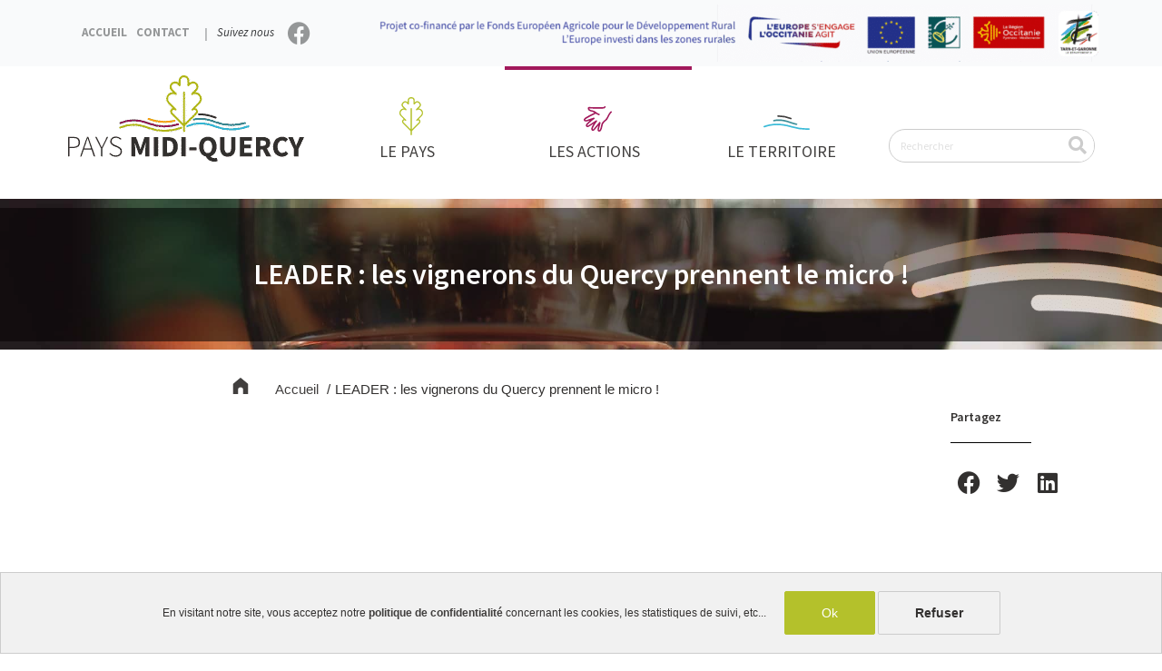

--- FILE ---
content_type: text/html; charset=UTF-8
request_url: https://paysmidiquercy.fr/leader-les-vignerons-du-quercy-prennent-le-micro/
body_size: 44899
content:
<!DOCTYPE html>
<html lang="fr-FR">
<head>
<meta charset="UTF-8">
<meta name="viewport" content="width=device-width, initial-scale=1">
	<link rel="profile" href="https://gmpg.org/xfn/11"> 
	<title>LEADER : les vignerons du Quercy prennent le micro ! - Pays Midi-Quercy</title>
<link crossorigin data-rocket-preload as="font" href="https://paysmidiquercy.fr/wp-content/themes/astra/assets/fonts/astra.woff" rel="preload">
<link crossorigin data-rocket-preload as="font" href="https://paysmidiquercy.fr/wp-content/plugins/elementor/assets/lib/eicons/fonts/eicons.woff2?5.15.0" rel="preload">
<link crossorigin data-rocket-preload as="font" href="https://fonts.gstatic.com/s/sourcesanspro/v21/6xK1dSBYKcSV-LCoeQqfX1RYOo3qPZ7nsDI.woff2" rel="preload">
<link crossorigin data-rocket-preload as="font" href="https://fonts.gstatic.com/s/sourcesanspro/v21/6xK3dSBYKcSV-LCoeQqfX1RYOo3qOK7l.woff2" rel="preload">
<link crossorigin data-rocket-preload as="font" href="https://fonts.gstatic.com/s/sourcesanspro/v21/6xKydSBYKcSV-LCoeQqfX1RYOo3i54rwlxdu.woff2" rel="preload">
<link crossorigin data-rocket-preload as="font" href="https://fonts.gstatic.com/s/sourcesanspro/v21/6xKydSBYKcSV-LCoeQqfX1RYOo3ig4vwlxdu.woff2" rel="preload">
<link crossorigin data-rocket-preload as="font" href="https://paysmidiquercy.fr/wp-content/plugins/elementor/assets/lib/font-awesome/webfonts/fa-solid-900.woff2" rel="preload">
<link crossorigin data-rocket-preload as="font" href="https://paysmidiquercy.fr/wp-content/plugins/elementor/assets/lib/font-awesome/webfonts/fa-brands-400.woff2" rel="preload">
<style id="wpr-usedcss">img.emoji{display:inline!important;border:none!important;box-shadow:none!important;height:1em!important;width:1em!important;margin:0 .07em!important;vertical-align:-.1em!important;background:0 0!important;padding:0!important}a,body,caption,cite,code,div,dt,em,fieldset,form,h1,h2,h3,h5,h6,html,iframe,label,legend,li,object,ol,p,s,small,span,strong,sub,sup,table,tbody,tr,tt,ul,var{border:0;font-size:100%;font-style:inherit;font-weight:inherit;margin:0;outline:0;padding:0;vertical-align:baseline}html{-webkit-text-size-adjust:100%;-ms-text-size-adjust:100%}details,header,main,menu,nav,section,summary{display:block}audio,canvas,progress,video{display:inline-block;vertical-align:baseline}audio:not([controls]){display:none;height:0}[hidden],template{display:none}a{background-color:transparent}a:active{outline:0}a,a:focus,a:hover,a:visited{text-decoration:none}small{font-size:80%}sub,sup{font-size:75%;line-height:0;position:relative;vertical-align:baseline}sup{top:-.5em}sub{bottom:-.25em}img{border:0}svg:not(:root){overflow:hidden}code{font-size:1em}button,input,optgroup,select,textarea{color:inherit;font:inherit;margin:0}button{overflow:visible}button,select{text-transform:none}button,html input[type=button],input[type=reset],input[type=submit]{-webkit-appearance:button;cursor:pointer}button[disabled],html input[disabled]{cursor:default}button::-moz-focus-inner,input::-moz-focus-inner{border:0;padding:0}input{line-height:normal}input[type=checkbox],input[type=radio]{box-sizing:border-box;padding:0}input[type=number]::-webkit-inner-spin-button,input[type=number]::-webkit-outer-spin-button{height:auto}input[type=search]{-webkit-appearance:textfield;box-sizing:content-box}input[type=search]::-webkit-search-cancel-button,input[type=search]::-webkit-search-decoration{-webkit-appearance:none}fieldset{border:1px solid var(--ast-border-color);margin:0;padding:.35em .625em .75em}legend{border:0;padding:0}fieldset legend{margin-bottom:1.5em;padding:0 .5em}optgroup{font-weight:700}@media (min-width:768px){.ast-container{max-width:100%}}@media (min-width:992px){.ast-container{max-width:100%}}@media (min-width:1200px){.ast-container{max-width:100%}}.ast-container{margin-left:auto;margin-right:auto;padding-left:20px;padding-right:20px}.ast-container::after{content:"";display:table;clear:both}h1{color:#808285;font-size:2em;line-height:1.2}h2{color:#808285;font-size:1.7em;line-height:1.3}h3{color:#808285;font-size:1.5em;line-height:1.4}h5{color:#808285;line-height:1.6;font-size:1.2em}h6{color:#808285;line-height:1.7;font-size:1.1em}*,:after,:before{box-sizing:inherit}body{color:#808285;background:#fff;font-style:normal}ol,ul{margin:0 0 1.5em 3em}ul{list-style:disc}ol{list-style:decimal}li>ol,li>ul{margin-bottom:0;margin-left:1.5em}dt,strong{font-weight:700}cite,em,i{font-style:italic}code,tt,var{font:15px Monaco,Consolas,"Andale Mono","DejaVu Sans Mono",monospace}.button,button,input,select,textarea{color:#808285;font-weight:400;font-size:100%;margin:0;vertical-align:baseline}button,input{line-height:normal}table{border-collapse:collapse;border-spacing:0;border:1px solid var(--ast-border-color);border-collapse:separate;border-spacing:0;border-width:1px 0 0 1px;margin:0 0 1.5em;width:100%}.button,button,input[type=button],input[type=reset],input[type=submit]{border:1px solid;border-color:var(--ast-border-color);border-radius:2px;background:#e6e6e6;padding:.6em 1em .4em;color:#fff}.button:focus,.button:hover,button:focus,button:hover,input[type=button]:focus,input[type=button]:hover,input[type=reset]:focus,input[type=reset]:hover,input[type=submit]:focus,input[type=submit]:hover{color:#fff;border-color:var(--ast-border-color)}.button:active,.button:focus,button:active,button:focus,input[type=button]:active,input[type=button]:focus,input[type=reset]:active,input[type=reset]:focus,input[type=submit]:active,input[type=submit]:focus{border-color:var(--ast-border-color);outline:0}input[type=email],input[type=search],input[type=text],input[type=url],textarea{color:#666;border:1px solid var(--ast-border-color);border-radius:2px;-webkit-appearance:none}input[type=email]:focus,input[type=search]:focus,input[type=text]:focus,input[type=url]:focus,textarea:focus{color:#111}textarea{overflow:auto;padding-left:3px;width:100%;width:100%}a{color:#4169e1;color:var(--ast-global-color-0);text-decoration:none}a:focus,a:hover{color:#191970;color:var(--ast-global-color-1)}a:focus{outline:dotted thin}a:hover{outline:0}.screen-reader-text{border:0;clip:rect(1px,1px,1px,1px);height:1px;margin:-1px;overflow:hidden;padding:0;position:absolute;width:1px;word-wrap:normal!important}.screen-reader-text:focus{background-color:#f1f1f1;border-radius:2px;box-shadow:0 0 2px 2px rgba(0,0,0,.6);clip:auto!important;color:#21759b;display:block;font-size:12.25px;font-size:.875rem;height:auto;left:5px;line-height:normal;padding:15px 23px 14px;text-decoration:none;top:5px;width:auto;z-index:100000}#primary:after,#primary:before,#secondary:after,#secondary:before,.ast-container:after,.ast-container:before,.clear:after,.clear:before,.site-content:after,.site-content:before,.site-header:after,.site-header:before,.site-main:after,.site-main:before{content:"";display:table}#primary:after,#secondary:after,.ast-container:after,.clear:after,.site-content:after,.site-header:after,.site-main:after{clear:both}embed,iframe,object{max-width:100%}::selection{color:#fff;background:#0274be}body{-webkit-font-smoothing:antialiased;-moz-osx-font-smoothing:grayscale;background-color:#fff;overflow-x:hidden;--wp--preset--color--black:#000000;--wp--preset--color--cyan-bluish-gray:#abb8c3;--wp--preset--color--white:#ffffff;--wp--preset--color--pale-pink:#f78da7;--wp--preset--color--vivid-red:#cf2e2e;--wp--preset--color--luminous-vivid-orange:#ff6900;--wp--preset--color--luminous-vivid-amber:#fcb900;--wp--preset--color--light-green-cyan:#7bdcb5;--wp--preset--color--vivid-green-cyan:#00d084;--wp--preset--color--pale-cyan-blue:#8ed1fc;--wp--preset--color--vivid-cyan-blue:#0693e3;--wp--preset--color--vivid-purple:#9b51e0;--wp--preset--color--ast-global-color-0:var(--ast-global-color-0);--wp--preset--color--ast-global-color-1:var(--ast-global-color-1);--wp--preset--color--ast-global-color-2:var(--ast-global-color-2);--wp--preset--color--ast-global-color-3:var(--ast-global-color-3);--wp--preset--color--ast-global-color-4:var(--ast-global-color-4);--wp--preset--color--ast-global-color-5:var(--ast-global-color-5);--wp--preset--color--ast-global-color-6:var(--ast-global-color-6);--wp--preset--color--ast-global-color-7:var(--ast-global-color-7);--wp--preset--color--ast-global-color-8:var(--ast-global-color-8);--wp--preset--gradient--vivid-cyan-blue-to-vivid-purple:linear-gradient(135deg,rgba(6, 147, 227, 1) 0%,rgb(155, 81, 224) 100%);--wp--preset--gradient--light-green-cyan-to-vivid-green-cyan:linear-gradient(135deg,rgb(122, 220, 180) 0%,rgb(0, 208, 130) 100%);--wp--preset--gradient--luminous-vivid-amber-to-luminous-vivid-orange:linear-gradient(135deg,rgba(252, 185, 0, 1) 0%,rgba(255, 105, 0, 1) 100%);--wp--preset--gradient--luminous-vivid-orange-to-vivid-red:linear-gradient(135deg,rgba(255, 105, 0, 1) 0%,rgb(207, 46, 46) 100%);--wp--preset--gradient--very-light-gray-to-cyan-bluish-gray:linear-gradient(135deg,rgb(238, 238, 238) 0%,rgb(169, 184, 195) 100%);--wp--preset--gradient--cool-to-warm-spectrum:linear-gradient(135deg,rgb(74, 234, 220) 0%,rgb(151, 120, 209) 20%,rgb(207, 42, 186) 40%,rgb(238, 44, 130) 60%,rgb(251, 105, 98) 80%,rgb(254, 248, 76) 100%);--wp--preset--gradient--blush-light-purple:linear-gradient(135deg,rgb(255, 206, 236) 0%,rgb(152, 150, 240) 100%);--wp--preset--gradient--blush-bordeaux:linear-gradient(135deg,rgb(254, 205, 165) 0%,rgb(254, 45, 45) 50%,rgb(107, 0, 62) 100%);--wp--preset--gradient--luminous-dusk:linear-gradient(135deg,rgb(255, 203, 112) 0%,rgb(199, 81, 192) 50%,rgb(65, 88, 208) 100%);--wp--preset--gradient--pale-ocean:linear-gradient(135deg,rgb(255, 245, 203) 0%,rgb(182, 227, 212) 50%,rgb(51, 167, 181) 100%);--wp--preset--gradient--electric-grass:linear-gradient(135deg,rgb(202, 248, 128) 0%,rgb(113, 206, 126) 100%);--wp--preset--gradient--midnight:linear-gradient(135deg,rgb(2, 3, 129) 0%,rgb(40, 116, 252) 100%);--wp--preset--duotone--dark-grayscale:url('#wp-duotone-dark-grayscale');--wp--preset--duotone--grayscale:url('#wp-duotone-grayscale');--wp--preset--duotone--purple-yellow:url('#wp-duotone-purple-yellow');--wp--preset--duotone--blue-red:url('#wp-duotone-blue-red');--wp--preset--duotone--midnight:url('#wp-duotone-midnight');--wp--preset--duotone--magenta-yellow:url('#wp-duotone-magenta-yellow');--wp--preset--duotone--purple-green:url('#wp-duotone-purple-green');--wp--preset--duotone--blue-orange:url('#wp-duotone-blue-orange');--wp--preset--font-size--small:13px;--wp--preset--font-size--medium:20px;--wp--preset--font-size--large:36px;--wp--preset--font-size--x-large:42px;margin:0;--wp--style--block-gap:24px}#page,body:not(.logged-in){position:relative}a,a:focus{text-decoration:none}.secondary a *,.site-header a *,a{transition:all .2s linear}img{height:auto;max-width:100%;vertical-align:middle}p{margin-bottom:1.75em}.button,input[type=button],input[type=submit]{border-radius:0;padding:18px 30px;border:0;box-shadow:none;text-shadow:none}.button:active,.button:focus,.button:hover,input[type=button]:active,input[type=button]:focus,input[type=button]:hover,input[type=submit]:active,input[type=submit]:focus,input[type=submit]:hover{box-shadow:none}.search-form .search-field{outline:0}.ast-search-menu-icon{position:relative;z-index:3}.site .skip-link{background-color:#f1f1f1;box-shadow:0 0 1px 1px rgba(0,0,0,.2);color:#21759b;display:block;font-family:Montserrat,"Helvetica Neue",sans-serif;font-size:14px;font-weight:700;left:-9999em;outline:0;padding:15px 23px 14px;text-decoration:none;text-transform:none;top:-9999em}.site .skip-link:focus{clip:auto;height:auto;left:6px;top:7px;width:auto;z-index:100000;outline:dotted thin}input,select{line-height:1}body,button,input[type=button],input[type=submit],textarea{line-height:1.85714285714286}.ast-oembed-container{position:relative;padding-top:56.25%;height:0;overflow:hidden;max-width:100%;height:auto}.ast-oembed-container embed,.ast-oembed-container iframe,.ast-oembed-container object,body .ast-oembed-container *{position:absolute;top:0;left:0;width:100%;height:100%}#page{display:block}#primary,#secondary{display:block;position:relative;float:left;width:100%}#primary{margin:4em 0}.ast-search-icon .astra-search-icon{font-size:1.3em}.main-navigation{height:100%;-js-display:inline-flex;display:inline-flex}.main-navigation ul{list-style:none;margin:0;padding-left:0;position:relative}.main-header-menu .menu-link,.main-header-menu>a{text-decoration:none;padding:0 1em;display:inline-block;transition:all .2s linear}.main-header-menu .menu-item{position:relative}.main-header-menu .menu-item.focus>.sub-menu,.main-header-menu .menu-item:hover>.sub-menu{right:auto;left:0}.main-header-menu .sub-menu{width:240px;background:#fff;left:-999em;position:absolute;top:100%;z-index:99999}@media (min-width:769px){.main-header-menu .sub-menu .menu-item.focus>.sub-menu,.main-header-menu .sub-menu .menu-item:hover>.sub-menu{left:100%;right:auto}}.main-header-menu .sub-menu .menu-link{padding:.9em 1em;display:block;word-wrap:break-word}.main-header-menu .sub-menu .menu-item:not(.menu-item-has-children) .menu-link .icon-arrow:first-of-type{display:none}#ast-desktop-header .main-header-menu .sub-menu .menu-item.menu-item-has-children>.menu-link .icon-arrow svg{position:absolute;right:.6em;top:50%;transform:translate(0,-50%) rotate(270deg)}.main-header-menu .sub-menu .sub-menu{top:0}.ast-header-break-point .main-navigation{padding-left:0}.ast-header-break-point .main-navigation ul .menu-item .menu-link{padding:0 20px;display:inline-block;width:100%;border:0;border-bottom-width:1px;border-style:solid;border-color:var(--ast-border-color)}.ast-header-break-point .main-navigation ul .menu-item .menu-link .icon-arrow:first-of-type{margin-right:5px}.ast-header-break-point .main-navigation ul .sub-menu .menu-item:not(.menu-item-has-children) .menu-link .icon-arrow:first-of-type{display:inline}.ast-header-break-point .main-navigation .sub-menu .menu-item .menu-link{padding-left:30px}.ast-header-break-point .main-navigation .sub-menu .menu-item .menu-item .menu-link{padding-left:40px}.ast-header-break-point .main-navigation .sub-menu .menu-item .menu-item .menu-item .menu-link{padding-left:50px}.ast-header-break-point .main-navigation .sub-menu .menu-item .menu-item .menu-item .menu-item .menu-link{padding-left:60px}.ast-header-break-point .main-header-menu{background-color:#f9f9f9;border-top-width:1px;border-style:solid;border-color:var(--ast-border-color)}.ast-header-break-point .main-header-menu .sub-menu{background-color:#f9f9f9;position:static;opacity:1;visibility:visible;border:0;width:auto}.site-header .menu-link *{transition:none}.ast-icon.icon-arrow svg{height:.6em;width:.6em;position:relative;margin-left:10px}.ast-header-break-point .ast-icon.icon-arrow svg{height:.85em;width:.95em;position:relative;margin-left:10px}.ast-icon svg{fill:currentColor}.main-header-bar{z-index:1}.site-header{z-index:99;position:relative}.main-header-bar-wrap{position:relative}.main-header-bar{background-color:#fff;border-bottom-color:var(--ast-border-color);border-bottom-style:solid;margin-left:auto;margin-right:auto;z-index:4;position:relative;line-height:4}.ast-header-break-point .main-header-bar{border:0;border-bottom-color:var(--ast-border-color);border-bottom-style:solid}.ast-menu-toggle{display:none;background:0 0;color:inherit;border-style:dotted;border-color:transparent}.ast-menu-toggle:focus,.ast-menu-toggle:hover{background:0 0;border-color:inherit;color:inherit}.ast-menu-toggle:focus{outline:dotted thin}.ast-main-header-nav-open .main-header-bar{padding-bottom:0}.main-header-bar .main-header-bar-navigation{height:100%}.main-header-bar .main-header-bar-navigation:empty{padding:0}.main-header-bar .main-header-bar-navigation .sub-menu{line-height:1.45}.main-header-bar .main-header-bar-navigation .menu-item-has-children>.menu-link:after{line-height:normal}.main-header-bar .main-header-bar-navigation .ast-search-icon{display:block;z-index:4;position:relative}.main-header-bar .ast-search-menu-icon .search-form{background-color:#fff}.ast-header-break-point.ast-header-custom-item-inside .main-header-bar .ast-search-menu-icon .search-form{visibility:visible;opacity:1;position:relative;right:auto;top:auto;transform:none}.ast-search-menu-icon.slide-search .search-form{backface-visibility:visible;visibility:hidden;opacity:0;transition:all .2s;position:absolute;z-index:3;right:-1em;top:50%;transform:translateY(-50%)}.ast-search-menu-icon.ast-dropdown-active.slide-search .search-form{visibility:visible;opacity:1}.ast-search-menu-icon .search-form{border:1px solid var(--ast-border-color);line-height:normal;padding:0 3em 0 0;border-radius:2px;display:inline-block;backface-visibility:hidden;position:relative;color:inherit;background-color:#fff}.ast-search-menu-icon .astra-search-icon{-js-display:flex;display:flex;line-height:normal}.ast-search-menu-icon .astra-search-icon:focus{outline:0}.ast-search-menu-icon .search-field{border:none;background-color:transparent;transition:width .2s;border-radius:inherit;color:inherit;font-size:inherit;width:0;color:#757575}.ast-search-menu-icon.ast-dropdown-active{visibility:visible;opacity:1;position:relative}.ast-search-menu-icon.ast-dropdown-active .search-field{width:235px}.ast-search-icon{z-index:4;position:relative;line-height:normal}.ast-header-break-point .main-header-bar{display:block;line-height:3}.ast-header-break-point .main-header-bar .main-header-bar-navigation{line-height:3;display:none}.ast-header-break-point .main-header-bar .main-header-bar-navigation .sub-menu{line-height:3}.ast-header-break-point .main-header-bar .main-header-bar-navigation .menu-item-has-children .sub-menu{display:none}.ast-header-break-point .main-header-bar .main-header-bar-navigation .menu-item-has-children>.ast-menu-toggle{display:inline-block;position:absolute;font-size:inherit;top:-1px;right:20px;cursor:pointer;-webkit-font-smoothing:antialiased;-moz-osx-font-smoothing:grayscale;padding:0 .907em;font-weight:400;line-height:inherit;transition:all .2s}.ast-header-break-point .main-header-bar .main-header-bar-navigation .ast-submenu-expanded>.ast-menu-toggle .icon-arrow svg,.ast-header-break-point .main-header-bar .main-header-bar-navigation .ast-submenu-expanded>.ast-menu-toggle::before{transform:rotateX(180deg)}.ast-header-break-point .main-header-bar .main-header-bar-navigation .main-header-menu{border-top-width:1px;border-style:solid;border-color:var(--ast-border-color)}.ast-header-break-point.ast-header-custom-item-inside .ast-search-menu-icon{position:relative;display:block;right:auto;transform:none}.ast-header-break-point .main-navigation{display:block;width:100%}.ast-header-break-point .main-navigation ul>.menu-item:first-child{border-top:0}.ast-header-break-point .main-navigation ul ul{left:auto;right:auto}.ast-header-break-point .main-navigation li{width:100%}.ast-header-break-point .main-navigation .widget{margin-bottom:1em}.ast-header-break-point .main-navigation .widget li{width:auto}.ast-header-break-point .main-navigation .widget:last-child{margin-bottom:0}.ast-header-break-point .main-header-bar-navigation{flex:auto;width:calc(100% + 40px);margin:0 -20px}.ast-header-break-point .main-header-menu ul ul{top:0}.sticky{display:block}.hentry{margin:0 0 1.5em}.updated:not(.published){display:none}.widget{margin:0 0 2.8em}.widget:last-child{margin-bottom:0}.widget select{max-width:100%}.widget ul{margin:0;list-style-type:none}input[type=email],input[type=number],input[type=reset],input[type=search],input[type=text],input[type=url],select,textarea{color:#666;padding:.75em;height:auto;border-width:1px;border-style:solid;border-color:var(--ast-border-color);border-radius:2px;background:#fafafa;box-shadow:none;box-sizing:border-box;transition:all .2s linear}input[type=email]:focus,input[type=reset]:focus,input[type=search]:focus,input[type=text]:focus,input[type=url]:focus,select:focus,textarea:focus{background-color:#fff;border-color:var(--ast-border-color);box-shadow:none}input[type=button],input[type=button]:focus,input[type=button]:hover,input[type=reset],input[type=reset]:focus,input[type=reset]:hover,input[type=submit],input[type=submit]:focus,input[type=submit]:hover{box-shadow:none}input[type=search]:focus{outline:dotted thin}input[type=range]{-webkit-appearance:none;width:100%;margin:5.7px 0;padding:0;border:none}input[type=range]:focus{outline:0}input[type=range]::-webkit-slider-runnable-track{width:100%;height:8.6px;cursor:pointer;box-shadow:2.6px 2.6px .4px #ccc,0 0 2.6px #d9d9d9;background:rgba(255,255,255,.2);border-radius:13.6px;border:0 solid #fff}input[type=range]::-webkit-slider-thumb{box-shadow:0 0 0 rgba(255,221,0,.37),0 0 0 rgba(255,224,26,.37);border:7.9px solid #0274be;height:20px;width:20px;border-radius:50px;background:#0274be;cursor:pointer;-webkit-appearance:none;margin-top:-5.7px}input[type=range]:focus::-webkit-slider-runnable-track{background:rgba(255,255,255,.2)}input[type=range]::-moz-range-track{width:100%;height:8.6px;cursor:pointer;box-shadow:2.6px 2.6px .4px #ccc,0 0 2.6px #d9d9d9;background:rgba(255,255,255,.2);border-radius:13.6px;border:0 solid #fff}input[type=range]::-moz-range-thumb{box-shadow:0 0 0 rgba(255,221,0,.37),0 0 0 rgba(255,224,26,.37);border:7.9px solid #0274be;height:20px;width:20px;border-radius:50px;background:#0274be;cursor:pointer}input[type=range]::-ms-track{width:100%;height:8.6px;cursor:pointer;background:0 0;border-color:transparent;color:transparent}input[type=range]::-ms-fill-lower{background:rgba(199,199,199,.2);border:0 solid #fff;border-radius:27.2px;box-shadow:2.6px 2.6px .4px #ccc,0 0 2.6px #d9d9d9}input[type=range]::-ms-fill-upper{background:rgba(255,255,255,.2);border:0 solid #fff;border-radius:27.2px;box-shadow:2.6px 2.6px .4px #ccc,0 0 2.6px #d9d9d9}input[type=range]::-ms-thumb{box-shadow:0 0 0 rgba(255,221,0,.37),0 0 0 rgba(255,224,26,.37);border:7.9px solid #0274be;height:20px;width:20px;border-radius:50px;background:#0274be;cursor:pointer;height:8.6px}input[type=range]:focus::-ms-fill-lower{background:rgba(255,255,255,.2)}input[type=range]:focus::-ms-fill-upper{background:rgba(255,255,255,.2)}input[type=color]{border:none;width:100px;padding:0;height:30px;cursor:pointer}input[type=color]::-webkit-color-swatch-wrapper{padding:0;border:none}input[type=color]::-webkit-color-swatch{border:none}.search .site-content .content-area .search-form{margin-bottom:3em}:root{--ast-container-default-xlg-padding:6.67em;--ast-container-default-lg-padding:5.67em;--ast-container-default-slg-padding:4.34em;--ast-container-default-md-padding:3.34em;--ast-container-default-sm-padding:6.67em;--ast-container-default-xs-padding:2.4em;--ast-container-default-xxs-padding:1.4em;--ast-global-color-0:#0170B9;--ast-global-color-1:#3a3a3a;--ast-global-color-2:#3a3a3a;--ast-global-color-3:#4B4F58;--ast-global-color-4:#F5F5F5;--ast-global-color-5:#FFFFFF;--ast-global-color-6:#E5E5E5;--ast-global-color-7:#424242;--ast-global-color-8:#000000;--ast-border-color:#dddddd;--e-global-color-astglobalcolor0:#0170B9;--e-global-color-astglobalcolor1:#3a3a3a;--e-global-color-astglobalcolor2:#3a3a3a;--e-global-color-astglobalcolor3:#4B4F58;--e-global-color-astglobalcolor4:#F5F5F5;--e-global-color-astglobalcolor5:#FFFFFF;--e-global-color-astglobalcolor6:#E5E5E5;--e-global-color-astglobalcolor7:#424242;--e-global-color-astglobalcolor8:#000000;--wp--preset--font-size--normal:16px;--wp--preset--font-size--huge:42px;--page-title-display:block}html{box-sizing:border-box;font-size:93.75%}body,button,input,select,textarea{font-family:-apple-system,BlinkMacSystemFont,Segoe UI,Roboto,Oxygen-Sans,Ubuntu,Cantarell,Helvetica Neue,sans-serif;font-weight:inherit;font-size:15px;font-size:1rem}h1{font-size:40px;font-size:2.6666666666667rem}h2{font-size:30px;font-size:2rem}h3{font-size:25px;font-size:1.6666666666667rem}h5{font-size:18px;font-size:1.2rem}h6{font-size:15px;font-size:1rem}::selection{background-color:var(--ast-global-color-0);color:#fff}.main-header-menu .menu-link,body,h1,h2,h3,h5,h6{color:#32302f}input:focus,input[type=email]:focus,input[type=reset]:focus,input[type=search]:focus,input[type=text]:focus,input[type=url]:focus,textarea:focus{border-color:var(--ast-global-color-0)}input[type=checkbox]:checked,input[type=checkbox]:focus:checked,input[type=checkbox]:hover:checked,input[type=radio]:checked,input[type=range]::-webkit-slider-thumb,input[type=reset]{border-color:var(--ast-global-color-0);background-color:var(--ast-global-color-0);box-shadow:none}#cat option{color:var(--ast-global-color-0)}.main-header-menu .menu-item.focus>.ast-menu-toggle,.main-header-menu .menu-item.focus>.menu-link,.main-header-menu .menu-item:hover>.ast-menu-toggle,.main-header-menu .menu-item:hover>.menu-link{color:var(--ast-global-color-0)}.ast-page-builder-template .hentry{margin:0}.ast-page-builder-template .site-content>.ast-container{max-width:100%;padding:0}.ast-page-builder-template .site-content #primary{padding:0;margin:0}.ast-page-builder-template.single-post .site-content>.ast-container{max-width:100%}.button,button,input#submit,input[type=button],input[type=reset],input[type=submit]{color:#fff;border-color:#b4c12b;background-color:#b4c12b;border-radius:2px;padding-top:10px;padding-right:40px;padding-bottom:10px;padding-left:40px;font-family:inherit;font-weight:inherit}button:focus,button:hover,input#submit:focus,input#submit:hover,input[type=button]:focus,input[type=button]:hover,input[type=reset]:focus,input[type=reset]:hover,input[type=submit]:focus,input[type=submit]:hover{color:#fff;background-color:#b4c12b;border-color:#b4c12b}@media (min-width:544px){.ast-container{max-width:100%}}@media (max-width:768px){#primary,#secondary{padding:1.5em 0;margin:0}h1{font-size:30px}h2{font-size:25px}h3{font-size:20px}}@media (max-width:544px){.ast-search-menu-icon.ast-dropdown-active .search-field{width:170px}h1{font-size:30px}h2{font-size:25px}h3{font-size:20px}html{font-size:85.5%}}@font-face{font-family:Astra;src:url(https://paysmidiquercy.fr/wp-content/themes/astra/assets/fonts/astra.woff) format("woff"),url(https://paysmidiquercy.fr/wp-content/themes/astra/assets/fonts/astra.ttf) format("truetype"),url(https://paysmidiquercy.fr/wp-content/themes/astra/assets/fonts/astra.svg#astra) format("svg");font-weight:400;font-style:normal;font-display:swap}@media (max-width:921px){.main-header-bar .main-header-bar-navigation{display:none}}.ast-header-break-point.ast-header-custom-item-inside .main-header-bar .main-header-bar-navigation .ast-search-icon{display:none}.ast-header-break-point.ast-header-custom-item-inside .main-header-bar .ast-search-menu-icon .search-form{padding:0;display:block;overflow:hidden}.ast-header-break-point.ast-header-custom-item-inside .main-header-bar .ast-search-menu-icon .search-field{width:100%;padding-right:5.5em}h1,h2,h3,h5,h6{clear:both;color:var(--ast-global-color-2)}.ast-header-break-point .main-header-bar{border-bottom-width:1px}@media (min-width:769px){.ast-container{max-width:1240px}.main-header-bar{border-bottom-width:1px}}.main-header-menu .menu-item{-js-display:flex;display:flex;-webkit-box-pack:center;-webkit-justify-content:center;-moz-box-pack:center;-ms-flex-pack:center;justify-content:center;-webkit-box-orient:vertical;-webkit-box-direction:normal;-webkit-flex-direction:column;-moz-box-orient:vertical;-moz-box-direction:normal;-ms-flex-direction:column;flex-direction:column}.main-header-menu>.menu-item>.menu-link{height:100%;-webkit-box-align:center;-webkit-align-items:center;-moz-box-align:center;-ms-flex-align:center;align-items:center;-js-display:flex;display:flex}.main-header-menu .sub-menu .menu-item.menu-item-has-children>.menu-link:after{position:absolute;right:1em;top:50%;transform:translate(0,-50%) rotate(270deg)}.ast-header-break-point .ast-mobile-header-wrap .main-header-bar-navigation .menu-item-has-children>.ast-menu-toggle::before,.ast-header-break-point .main-header-bar .main-header-bar-navigation .menu-item-has-children>.ast-menu-toggle::before{font-weight:700;content:"\e900";font-family:Astra;text-decoration:inherit;display:inline-block}.ast-header-break-point .main-navigation ul.sub-menu .menu-item .menu-link:before{content:"\e900";font-family:Astra;font-size:.65em;text-decoration:inherit;display:inline-block;transform:translate(0,-2px) rotateZ(270deg);margin-right:5px}.astra-search-icon::before{content:"\e8b6";font-family:Astra;font-style:normal;font-weight:400;text-decoration:inherit;text-align:center;-webkit-font-smoothing:antialiased;-moz-osx-font-smoothing:grayscale;z-index:3}.main-header-bar .main-header-bar-navigation .menu-item-has-children>a:after{content:"\e900";display:inline-block;font-family:Astra;font-size:.6rem;font-weight:700;text-rendering:auto;-webkit-font-smoothing:antialiased;-moz-osx-font-smoothing:grayscale;margin-left:10px;line-height:normal}.ast-header-break-point .main-header-bar-navigation .menu-item-has-children>.menu-link:after{display:none}:where(.wp-block-button__link).is-style-outline{border:2px solid;padding:.667em 1.333em}h1,h2,h3,h5,h6,ol,p,ul{overflow-wrap:break-word}:where(p.has-text-color:not(.has-link-color)) a{color:inherit}.screen-reader-text{border:0;clip:rect(1px,1px,1px,1px);-webkit-clip-path:inset(50%);clip-path:inset(50%);height:1px;margin:-1px;overflow:hidden;padding:0;position:absolute;width:1px;word-wrap:normal!important}.screen-reader-text:focus{background-color:#ddd;clip:auto!important;-webkit-clip-path:none;clip-path:none;color:#444;display:block;font-size:1em;height:auto;left:5px;line-height:normal;padding:15px 23px 14px;text-decoration:none;top:5px;width:auto;z-index:100000}html :where(img[class*=wp-image-]){height:auto;max-width:100%}.jet-listing .slick-list{position:relative;display:block;overflow:hidden;margin:0;padding:0}.jet-listing .slick-list:focus{outline:0}.jet-listing .slick-track{position:relative;top:0;left:0;display:block;margin-left:auto;margin-right:auto}.jet-listing .slick-track:after,.jet-listing .slick-track:before{display:table;content:""}.jet-listing .slick-track:after{clear:both}.jet-listing-dynamic-field{display:flex;align-items:center}.jet-listing-dynamic-field__content{display:block;max-width:100%}.jet-listing-dynamic-field__inline-wrap{display:inline-flex;align-items:center;max-width:100%}.jet-engine-gallery-slider{max-width:100%;position:relative}.jet-listing-dynamic-link{display:flex;flex-direction:column}.jet-listing-dynamic-link__link{display:inline-flex;justify-content:center;align-items:center;align-self:flex-start}.jet-listing-dynamic-link__icon{order:1}.jet-listing-dynamic-link__label{order:2}.jet-remove-from-store.is-hidden{display:none!important}.jet-listing-dynamic-terms__link{display:inline-block}.meta-layout-inline .jet-listing-dynamic-meta__item{display:inline-block;margin-left:5px;margin-right:5px}.meta-layout-inline .jet-listing-dynamic-meta__item:first-child{margin-left:0}.meta-layout-inline .jet-listing-dynamic-meta__item:last-child{margin-right:0}.jet-listing-dynamic-meta__item a{text-decoration:inherit}.jet-listing-dynamic-meta__icon,.jet-listing-dynamic-meta__item-val{display:inline-block}.jet-listing-dynamic-meta__icon{margin-right:4px}.rtl .jet-listing-dynamic-meta__icon{margin-right:0;margin-left:4px}.jet-listing-grid.jet-listing-grid-loading:after{content:"";display:block;width:36px;height:36px;margin:0 auto;color:rgba(100,100,100,.8);border:4px solid currentColor;border-top-color:transparent;border-radius:50%;animation:1s linear infinite jet-engine-spin}.jet-listing-grid__items{display:flex;flex-wrap:wrap;margin:0 -10px;width:calc(100% + 20px)}.jet-listing-grid__items.grid-col-desk-3{--columns:3}@media (max-width:1024px){.jet-listing-grid__items.grid-col-tablet-2{--columns:2}}.jet-listing-grid__masonry{align-items:flex-start}.jet-listing-grid__item{padding:10px}.jet-listing-grid__items>.jet-listing-grid__item{max-width:calc(100%/var(--columns));flex:0 0 calc(100%/var(--columns))}.jet-listing-grid__slider{position:relative}.jet-listing-grid__slider>.jet-listing-grid__items:not(.slick-initialized)>.jet-listing-grid__item{display:none}.jet-listing-grid__slider>.jet-listing-grid__items:not(.slick-initialized)>.jet-listing-grid__item:first-of-type{display:block}.jet-listing-grid__slider .jet-slick-dots{display:flex;align-items:center;justify-content:center;width:100%;margin:10px 0;padding:0}.jet-listing-grid__slider .jet-slick-dots li{width:12px;height:12px;border-radius:100%;text-indent:-50px;overflow:hidden;cursor:pointer;background:#eee;margin:3px}.jet-listing-grid__slider .jet-slick-dots li:hover{background:#111}.jet-listing-grid__item.jet-equal-columns>.elementor{height:100%}.jet-listing-grid__item.jet-equal-columns>.elementor>:is(.elementor-section,.e-container){height:100%}.jet-listing-grid__items.jet-equal-columns__wrapper .slick-track{display:flex;align-items:stretch}.jet-listing-not-found{text-align:center;display:block;margin:0;width:100%}@keyframes jet-engine-spin{0%{transform:rotate(0)}to{transform:rotate(359deg)}}.jet-calendar-loading{opacity:.5!important;pointer-event:none!important}.jet-calendar-nav__link{cursor:pointer;width:40px;height:40px;display:flex;align-items:center;justify-content:center}.jet-calendar-nav__link svg{height:1em;fill:currentColor}.jet-calendar-week__day{width:14.2857%;vertical-align:top}.jet-calendar-week__day-mobile-overlay{cursor:pointer;position:absolute;z-index:20;left:0;right:0;top:0;bottom:0}.jet-calendar-week__day-content{padding:10px;min-height:100px}@media (max-width:1025px){.jet-calendar-week__day-content{display:none}}.jet-data-store-link{display:inline-flex;justify-content:center;align-items:center;gap:4px}.jet-data-store-link__icon{order:1}.jet-data-store-link__label{order:2}.jet-data-store-link.is-hidden{display:none!important}#ast-scroll-top{display:none;position:fixed;text-align:center;cursor:pointer;z-index:99;width:2.1em;height:2.1em;line-height:2.1;color:#fff;border-radius:2px;content:""}@media (min-width:769px){#ast-scroll-top{content:"769"}}#ast-scroll-top .ast-icon.icon-arrow svg{margin-left:0;vertical-align:middle;transform:translate(0,-20%) rotate(180deg);width:1.6em}.ast-scroll-to-top-right{right:30px;bottom:30px}.main-header-bar-wrap .ast-search-box.header-cover{z-index:7}.ast-search-box.full-screen,.ast-search-box.header-cover{display:none;opacity:0;transition:opacity .2s;width:100%;height:100%}.ast-search-box.full-screen .search-field,.ast-search-box.header-cover .search-field{background:0 0;border:0;color:#fafafa;box-shadow:none;text-align:left;padding:0}.ast-search-box.full-screen #close,.ast-search-box.header-cover #close{color:#fafafa;transform:rotate(0);font-size:2em;cursor:pointer;z-index:9;font-weight:400}.ast-search-box.full-screen .search-field::-webkit-input-placeholder,.ast-search-box.header-cover .search-field::-webkit-input-placeholder{color:#fafafa}.ast-search-box.full-screen .search-field:-moz-placeholder,.ast-search-box.header-cover .search-field:-moz-placeholder{color:#fafafa}.ast-search-box.full-screen .search-field::-moz-placeholder,.ast-search-box.header-cover .search-field::-moz-placeholder{color:#fafafa}.ast-search-box.full-screen .search-field:-ms-input-placeholder,.ast-search-box.header-cover .search-field:-ms-input-placeholder{color:#fafafa}.ast-search-box.header-cover{position:absolute;background:rgba(25,25,25,.94);top:0;z-index:10}.ast-search-box.header-cover .search-field{font-size:2em;line-height:2;width:100%}.ast-search-box.header-cover .ast-container{position:relative}.ast-search-box.header-cover .close{display:inline-block}.ast-search-box.header-cover #close{vertical-align:middle;-webkit-backface-visibility:hidden;backface-visibility:hidden}.ast-search-box.full-screen{position:fixed;background:rgba(25,25,25,.94);top:0;left:0;z-index:999}.ast-search-box.full-screen #close{position:absolute;color:#fafafa;right:1em;line-height:1;cursor:pointer;z-index:9;font-weight:400;font-size:2em;top:1.5em;-webkit-backface-visibility:hidden;backface-visibility:hidden}.ast-search-box.full-screen ::-webkit-input-placeholder{opacity:0}.ast-search-box.full-screen ::-moz-placeholder{opacity:0}.ast-search-box.full-screen :-ms-input-placeholder{opacity:0}.ast-search-box.full-screen :-moz-placeholder{opacity:0}@media (max-width:420px){.ast-search-box.full-screen ::-webkit-input-placeholder{opacity:1}.ast-search-box.full-screen ::-moz-placeholder{opacity:1}.ast-search-box.full-screen :-ms-input-placeholder{opacity:1}.ast-search-box.full-screen :-moz-placeholder{opacity:1}}.ast-header-custom-item-inside.ast-desktop .main-header-menu .ast-search-menu-icon.full-screen,.ast-header-custom-item-inside.ast-desktop .main-header-menu .ast-search-menu-icon.header-cover{display:none}.iphone.full-screen,.ipod.full-screen{position:fixed!important}#ast-scroll-top{color:#fff;background-color:#413f3e;font-size:30px;font-size:2rem;border-radius:100px}#ast-scroll-top:hover{color:#413f3e;background-color:#fff}.ast-scroll-top-icon::before{content:"\e900";font-family:Astra;text-decoration:inherit}.ast-scroll-top-icon{transform:rotate(180deg)}@media (max-width:768px){html{font-size:85.5%}#ast-scroll-top .ast-icon.icon-arrow svg{width:1em}}.ast-search-box.full-screen #close::before,.ast-search-box.header-cover #close::before{font-family:Astra;content:"\e5cd";display:inline-block;transition:transform .3s ease-in-out}@font-face{font-display:swap;font-family:eicons;src:url(https://paysmidiquercy.fr/wp-content/plugins/elementor/assets/lib/eicons/fonts/eicons.eot?5.15.0);src:url(https://paysmidiquercy.fr/wp-content/plugins/elementor/assets/lib/eicons/fonts/eicons.eot?5.15.0#iefix) format("embedded-opentype"),url(https://paysmidiquercy.fr/wp-content/plugins/elementor/assets/lib/eicons/fonts/eicons.woff2?5.15.0) format("woff2"),url(https://paysmidiquercy.fr/wp-content/plugins/elementor/assets/lib/eicons/fonts/eicons.woff?5.15.0) format("woff"),url(https://paysmidiquercy.fr/wp-content/plugins/elementor/assets/lib/eicons/fonts/eicons.ttf?5.15.0) format("truetype"),url(https://paysmidiquercy.fr/wp-content/plugins/elementor/assets/lib/eicons/fonts/eicons.svg?5.15.0#eicon) format("svg");font-weight:400;font-style:normal}[class*=" eicon-"],[class^=eicon]{display:inline-block;font-family:eicons;font-size:inherit;font-weight:400;font-style:normal;font-variant:normal;line-height:1;text-rendering:auto;-webkit-font-smoothing:antialiased;-moz-osx-font-smoothing:grayscale}.eicon-menu-bar:before{content:'\e816'}.eicon-close:before{content:'\e87f'}.dialog-widget-content{background-color:#fff;position:absolute;border-radius:3px;-webkit-box-shadow:2px 8px 23px 3px rgba(0,0,0,.2);box-shadow:2px 8px 23px 3px rgba(0,0,0,.2);overflow:hidden}.dialog-message{font-size:12px;line-height:1.5;-webkit-box-sizing:border-box;box-sizing:border-box}.dialog-type-lightbox{position:fixed;height:100%;width:100%;bottom:0;left:0;background-color:rgba(0,0,0,.8);z-index:9999;-webkit-user-select:none;-moz-user-select:none;-ms-user-select:none;user-select:none}.dialog-type-lightbox .dialog-widget-content{margin:auto;width:375px}.dialog-type-lightbox .dialog-header{font-size:15px;color:#495157;padding:30px 0 10px;font-weight:500}.dialog-type-lightbox .dialog-message{padding:0 30px 30px;min-height:50px}.dialog-type-lightbox:not(.elementor-popup-modal) .dialog-header,.dialog-type-lightbox:not(.elementor-popup-modal) .dialog-message{text-align:center}.dialog-type-lightbox .dialog-buttons-wrapper{border-top:1px solid #e6e9ec;text-align:center}.dialog-type-lightbox .dialog-buttons-wrapper>.dialog-button{font-family:Roboto,Arial,Helvetica,Verdana,sans-serif;width:50%;border:none;background:0 0;color:#6d7882;font-size:15px;cursor:pointer;padding:13px 0;outline:0}.dialog-type-lightbox .dialog-buttons-wrapper>.dialog-button:hover{background-color:#f4f6f7}.dialog-type-lightbox .dialog-buttons-wrapper>.dialog-button.dialog-ok{color:#b01b1b}.dialog-type-lightbox .dialog-buttons-wrapper>.dialog-button.dialog-take_over{color:#39b54a}.dialog-type-lightbox .dialog-buttons-wrapper>.dialog-button:active{background-color:rgba(230,233,236,.5)}.dialog-type-lightbox .dialog-buttons-wrapper>.dialog-button::-moz-focus-inner{border:0}.dialog-close-button{cursor:pointer;position:absolute;margin-top:15px;right:15px;font-size:15px;line-height:1}.dialog-close-button:not(:hover){opacity:.4}.dialog-alert-widget .dialog-buttons-wrapper>button{width:100%}.dialog-confirm-widget .dialog-button:first-child{border-right:1px solid #e6e9ec}.dialog-prevent-scroll{overflow:hidden;max-height:100vh}@media (min-width:1024px){body.admin-bar .dialog-lightbox-widget{height:calc(100vh - 32px)}}.flatpickr-calendar{width:280px}.elementor-templates-modal .dialog-widget-content{font-family:Roboto,Arial,Helvetica,Verdana,sans-serif;background-color:#f1f3f5;width:100%}@media (max-width:1439px){.elementor-templates-modal .dialog-widget-content{max-width:990px}}@media (min-width:1440px){.elementor-templates-modal .dialog-widget-content{max-width:1200px}}.elementor-templates-modal .dialog-header{padding:0;z-index:1}.elementor-templates-modal .dialog-buttons-wrapper,.elementor-templates-modal .dialog-header{background-color:#fff;-webkit-box-shadow:0 0 8px rgba(0,0,0,.1);box-shadow:0 0 8px rgba(0,0,0,.1);position:relative}.elementor-templates-modal .dialog-buttons-wrapper{border:none;display:none;-webkit-box-pack:end;-ms-flex-pack:end;justify-content:flex-end;padding:5px}.elementor-templates-modal .dialog-buttons-wrapper .elementor-button{height:40px;margin-left:5px}.elementor-templates-modal .dialog-buttons-wrapper .elementor-button-success{padding:12px 36px;color:#fff;width:auto;font-size:15px}.elementor-templates-modal .dialog-buttons-wrapper .elementor-button-success:hover{background-color:#39b54a}.elementor-templates-modal .dialog-message{height:750px;max-height:85vh;overflow:auto;padding-top:25px}.elementor-templates-modal .dialog-content{height:100%}.elementor-templates-modal .dialog-loading{display:none}.elementor-screen-only,.screen-reader-text,.screen-reader-text span{position:absolute;top:-10000em;width:1px;height:1px;margin:-1px;padding:0;overflow:hidden;clip:rect(0,0,0,0);border:0}#e-enable-unfiltered-files-dialog-import-template .dialog-confirm-ok{color:#39b54a}#e-enable-unfiltered-files-dialog-import-template .dialog-confirm-cancel{color:#b01b1b}.elementor{-webkit-hyphens:manual;-ms-hyphens:manual;hyphens:manual}.elementor *,.elementor :after,.elementor :before{-webkit-box-sizing:border-box;box-sizing:border-box}.elementor a{-webkit-box-shadow:none;box-shadow:none;text-decoration:none}.elementor img{height:auto;max-width:100%;border:none;border-radius:0;-webkit-box-shadow:none;box-shadow:none}.elementor embed,.elementor iframe,.elementor object,.elementor video{max-width:100%;width:100%;margin:0;line-height:1;border:none}.elementor .elementor-background-video-container{height:100%;width:100%;top:0;left:0;position:absolute;overflow:hidden;z-index:0;direction:ltr;-webkit-transition:opacity 1s;-o-transition:opacity 1s;transition:opacity 1s;pointer-events:none}.elementor .elementor-background-video-container.elementor-loading{opacity:0}.elementor .elementor-background-video-embed{max-width:none}.elementor .elementor-background-video-embed,.elementor .elementor-background-video-hosted{position:absolute;top:50%;left:50%;-webkit-transform:translate(-50%,-50%);-ms-transform:translate(-50%,-50%);transform:translate(-50%,-50%)}.elementor .elementor-background-overlay,.elementor .elementor-background-slideshow{height:100%;width:100%;top:0;left:0;position:absolute}.elementor .elementor-background-slideshow{z-index:0}.elementor .elementor-background-slideshow__slide__image{width:100%;height:100%;background-position:50%;background-size:cover}.elementor-element{--flex-direction:initial;--flex-wrap:initial;--justify-content:initial;--align-items:initial;--align-content:initial;--gap:initial;--flex-basis:initial;--flex-grow:initial;--flex-shrink:initial;--order:initial;--align-self:initial;-webkit-box-orient:vertical;-webkit-box-direction:normal;-ms-flex-direction:var(--flex-direction);flex-direction:var(--flex-direction);-ms-flex-wrap:var(--flex-wrap);flex-wrap:var(--flex-wrap);-webkit-box-pack:var(--justify-content);-ms-flex-pack:var(--justify-content);justify-content:var(--justify-content);-webkit-box-align:var(--align-items);-ms-flex-align:var(--align-items);align-items:var(--align-items);-ms-flex-line-pack:var(--align-content);align-content:var(--align-content);gap:var(--gap);-ms-flex-preferred-size:var(--flex-basis);flex-basis:var(--flex-basis);-webkit-box-flex:var(--flex-grow);-ms-flex-positive:var(--flex-grow);flex-grow:var(--flex-grow);-ms-flex-negative:var(--flex-shrink);flex-shrink:var(--flex-shrink);-webkit-box-ordinal-group:var(--order);-ms-flex-order:var(--order);order:var(--order);-ms-flex-item-align:var(--align-self);align-self:var(--align-self);--widgets-spacing:20px}.elementor-invisible{visibility:hidden}.elementor-align-center{text-align:center}.elementor-align-center .elementor-button{width:auto}.elementor-ken-burns{-webkit-transition-property:-webkit-transform;transition-property:-webkit-transform;-o-transition-property:transform;transition-property:transform;transition-property:transform,-webkit-transform;-webkit-transition-duration:10s;-o-transition-duration:10s;transition-duration:10s;-webkit-transition-timing-function:linear;-o-transition-timing-function:linear;transition-timing-function:linear}.elementor-ken-burns--out{-webkit-transform:scale(1.3);-ms-transform:scale(1.3);transform:scale(1.3)}.elementor-ken-burns--active{-webkit-transition-duration:20s;-o-transition-duration:20s;transition-duration:20s}.elementor-ken-burns--active.elementor-ken-burns--out{-webkit-transform:scale(1);-ms-transform:scale(1);transform:scale(1)}.elementor-ken-burns--active.elementor-ken-burns--in{-webkit-transform:scale(1.3);-ms-transform:scale(1.3);transform:scale(1.3)}.elementor-section{position:relative}.elementor-section .elementor-container{display:-webkit-box;display:-ms-flexbox;display:flex;margin-right:auto;margin-left:auto;position:relative}@media (max-width:1024px){body.admin-bar .dialog-type-lightbox{position:sticky;height:100vh}.elementor-section .elementor-container{-ms-flex-wrap:wrap;flex-wrap:wrap}}.elementor-section.elementor-section-boxed>.elementor-container{max-width:1140px;max-width:1160px}.elementor-section.elementor-section-stretched{position:relative;width:100%}.elementor-widget-wrap{position:relative;width:100%;-ms-flex-wrap:wrap;flex-wrap:wrap;-ms-flex-line-pack:start;align-content:flex-start}.elementor:not(.elementor-bc-flex-widget) .elementor-widget-wrap{display:-webkit-box;display:-ms-flexbox;display:flex}.elementor-widget-wrap>.elementor-element{width:100%}.elementor-widget-wrap.e-swiper-container{width:calc(100% - (var(--e-column-margin-left,0px) + var(--e-column-margin-right,0px)))}.elementor-widget{position:relative}.elementor-column{min-height:1px}.elementor-column,.elementor-column-wrap{position:relative;display:-webkit-box;display:-ms-flexbox;display:flex}.elementor-column-wrap{width:100%}.elementor-column-gap-default>.elementor-column>.elementor-element-populated{padding:10px}@media (min-width:768px){.elementor-column.elementor-col-16{width:16.666%}.elementor-column.elementor-col-33{width:33.333%}.elementor-column.elementor-col-50{width:50%}.elementor-column.elementor-col-66{width:66.666%}.elementor-column.elementor-col-100{width:100%}}ul.elementor-icon-list-items.elementor-inline-items{display:-webkit-box;display:-ms-flexbox;display:flex;-ms-flex-wrap:wrap;flex-wrap:wrap}ul.elementor-icon-list-items.elementor-inline-items .elementor-inline-item{word-break:break-word}.elementor-grid{display:grid;grid-column-gap:var(--grid-column-gap);grid-row-gap:var(--grid-row-gap)}.elementor-grid .elementor-grid-item{min-width:0}.elementor-grid-0 .elementor-grid{display:inline-block;width:100%;word-spacing:var(--grid-column-gap);margin-bottom:calc(-1 * var(--grid-row-gap))}.elementor-grid-0 .elementor-grid .elementor-grid-item{display:inline-block;margin-bottom:var(--grid-row-gap);word-break:break-word}@media (min-width:1025px){#elementor-device-mode:after{content:"desktop"}}@media (min-width:-1px){#elementor-device-mode:after{content:"widescreen"}.elementor-widget:not(.elementor-widescreen-align-right) .elementor-icon-list-item:after{left:0}.elementor-widget:not(.elementor-widescreen-align-left) .elementor-icon-list-item:after{right:0}}@media (max-width:-1px){#elementor-device-mode:after{content:"laptop";content:"tablet_extra"}}@media (max-width:1024px){#elementor-device-mode:after{content:"tablet"}.elementor-widget:not(.elementor-tablet-align-right) .elementor-icon-list-item:after{left:0}.elementor-widget:not(.elementor-tablet-align-left) .elementor-icon-list-item:after{right:0}}@media (max-width:-1px){#elementor-device-mode:after{content:"mobile_extra"}.elementor-widget:not(.elementor-laptop-align-right) .elementor-icon-list-item:after{left:0}.elementor-widget:not(.elementor-laptop-align-left) .elementor-icon-list-item:after{right:0}}@media (max-width:767px){.jet-listing-grid__items.grid-col-mobile-1{--columns:1}.elementor-column{width:100%}#elementor-device-mode:after{content:"mobile"}}.elementor-element .elementor-widget-container{-webkit-transition:background .3s,border .3s,border-radius .3s,-webkit-box-shadow .3s;transition:background .3s,border .3s,border-radius .3s,-webkit-box-shadow .3s;-o-transition:background .3s,border .3s,border-radius .3s,box-shadow .3s;transition:background .3s,border .3s,border-radius .3s,box-shadow .3s;transition:background .3s,border .3s,border-radius .3s,box-shadow .3s,-webkit-box-shadow .3s}.elementor-button{display:inline-block;line-height:1;background-color:#818a91;font-size:15px;padding:12px 24px;border-radius:3px;color:#fff;fill:#fff;text-align:center;-webkit-transition:.3s;-o-transition:.3s;transition:all .3s}.elementor-button:focus,.elementor-button:hover,.elementor-button:visited{color:#fff}.elementor-button-content-wrapper{display:-webkit-box;display:-ms-flexbox;display:flex;-webkit-box-pack:center;-ms-flex-pack:center;justify-content:center}.elementor-button-icon{-webkit-box-flex:0;-ms-flex-positive:0;flex-grow:0;-webkit-box-ordinal-group:6;-ms-flex-order:5;order:5}.elementor-button-icon svg{width:1em;height:auto}.elementor-button-icon .e-font-icon-svg{height:1em}.elementor-button-text{-webkit-box-flex:1;-ms-flex-positive:1;flex-grow:1;-webkit-box-ordinal-group:11;-ms-flex-order:10;order:10;display:inline-block}.elementor-button.elementor-size-lg{font-size:18px;padding:20px 40px;border-radius:5px}.elementor-button .elementor-align-icon-left{margin-right:5px;-webkit-box-ordinal-group:6;-ms-flex-order:5;order:5}.elementor-button span{text-decoration:inherit}.elementor-icon{display:inline-block;line-height:1;-webkit-transition:.3s;-o-transition:.3s;transition:all .3s;color:#818a91;font-size:50px;text-align:center}.elementor-icon:hover{color:#818a91}.elementor-icon i,.elementor-icon svg{width:1em;height:1em;position:relative;display:block}.elementor-icon i:before,.elementor-icon svg:before{position:absolute;left:50%;-webkit-transform:translateX(-50%);-ms-transform:translateX(-50%);transform:translateX(-50%)}.elementor-shape-circle .elementor-icon{border-radius:50%}.swiper-container{margin-left:auto;margin-right:auto;position:relative;overflow:hidden;z-index:1}.swiper-wrapper{position:relative;width:100%;height:100%;z-index:1;display:-webkit-box;display:-ms-flexbox;display:flex;-webkit-transition-property:-webkit-transform;transition-property:-webkit-transform;-o-transition-property:transform;transition-property:transform;transition-property:transform,-webkit-transform;-webkit-box-sizing:content-box;box-sizing:content-box;-webkit-transform:translateZ(0);transform:translateZ(0)}.swiper-slide{-ms-flex-negative:0;flex-shrink:0;width:100%;height:100%;position:relative}.swiper-lazy-preloader{width:42px;height:42px;position:absolute;left:50%;top:50%;margin-left:-21px;margin-top:-21px;z-index:10;-webkit-transform-origin:50%;-ms-transform-origin:50%;transform-origin:50%;-webkit-animation:1s steps(12) infinite swiper-preloader-spin;animation:1s steps(12) infinite swiper-preloader-spin}.swiper-lazy-preloader:after{display:block;content:"";width:100%;height:100%;background-size:100%;background:url("data:image/svg+xml;charset=utf-8,%3Csvg viewBox='0 0 120 120' xmlns='http://www.w3.org/2000/svg' xmlns:xlink='http://www.w3.org/1999/xlink'%3E%3Cdefs%3E%3Cpath id='a' stroke='%236c6c6c' stroke-width='11' stroke-linecap='round' d='M60 7v20'/%3E%3C/defs%3E%3Cuse xlink:href='%23a' opacity='.27'/%3E%3Cuse xlink:href='%23a' opacity='.27' transform='rotate(30 60 60)'/%3E%3Cuse xlink:href='%23a' opacity='.27' transform='rotate(60 60 60)'/%3E%3Cuse xlink:href='%23a' opacity='.27' transform='rotate(90 60 60)'/%3E%3Cuse xlink:href='%23a' opacity='.27' transform='rotate(120 60 60)'/%3E%3Cuse xlink:href='%23a' opacity='.27' transform='rotate(150 60 60)'/%3E%3Cuse xlink:href='%23a' opacity='.37' transform='rotate(180 60 60)'/%3E%3Cuse xlink:href='%23a' opacity='.46' transform='rotate(210 60 60)'/%3E%3Cuse xlink:href='%23a' opacity='.56' transform='rotate(240 60 60)'/%3E%3Cuse xlink:href='%23a' opacity='.66' transform='rotate(270 60 60)'/%3E%3Cuse xlink:href='%23a' opacity='.75' transform='rotate(300 60 60)'/%3E%3Cuse xlink:href='%23a' opacity='.85' transform='rotate(330 60 60)'/%3E%3C/svg%3E") 50% no-repeat}@-webkit-keyframes swiper-preloader-spin{to{-webkit-transform:rotate(1turn);transform:rotate(1turn)}}@keyframes swiper-preloader-spin{to{-webkit-transform:rotate(1turn);transform:rotate(1turn)}}.elementor-lightbox{--lightbox-ui-color:hsla(0,0%,93.3%,0.9);--lightbox-ui-color-hover:#fff;--lightbox-text-color:var(--lightbox-ui-color);--lightbox-header-icons-size:20px;--lightbox-navigation-icons-size:25px}.elementor-lightbox .dialog-header{display:none}.elementor-lightbox .dialog-widget-content{background:0 0;-webkit-box-shadow:none;box-shadow:none;width:100%;height:100%}.elementor-lightbox .dialog-message{-webkit-animation-duration:.3s;animation-duration:.3s}.elementor-lightbox .dialog-message:not(.elementor-fit-aspect-ratio){height:100%}.elementor-lightbox .dialog-message.dialog-lightbox-message{padding:0}.elementor-lightbox .dialog-lightbox-close-button{cursor:pointer;position:absolute;font-size:var(--lightbox-header-icons-size);right:.75em;margin-top:13px;padding:.25em;z-index:2;line-height:1;display:-webkit-box;display:-ms-flexbox;display:flex;color:var(--lightbox-ui-color);-webkit-transition:.3s;-o-transition:.3s;transition:all .3s;opacity:1}.elementor-lightbox .dialog-lightbox-close-button svg{height:1em;width:1em;fill:var(--lightbox-ui-color)}.elementor-lightbox .dialog-lightbox-close-button:hover{color:var(--lightbox-ui-color-hover)}.elementor-lightbox .dialog-lightbox-close-button:hover svg{fill:var(--lightbox-ui-color-hover)}.elementor-lightbox .swiper-container{height:100%}.animated{-webkit-animation-duration:1.25s;animation-duration:1.25s}.animated.reverse{animation-direction:reverse;-webkit-animation-fill-mode:forwards;animation-fill-mode:forwards}@media (prefers-reduced-motion:reduce){.animated{-webkit-animation:none;animation:none}}.elementor-shape{overflow:hidden;position:absolute;left:0;width:100%;line-height:0;direction:ltr}.elementor-shape-top{top:-1px}.elementor-shape-bottom{bottom:-1px}.elementor-shape-bottom:not([data-negative=true]) svg{z-index:-1}.elementor-shape[data-negative=false].elementor-shape-bottom{-webkit-transform:rotate(180deg);-ms-transform:rotate(180deg);transform:rotate(180deg)}.elementor-shape svg{display:block;width:calc(100% + 1.3px);position:relative;left:50%;-webkit-transform:translateX(-50%);-ms-transform:translateX(-50%);transform:translateX(-50%)}.elementor-shape .elementor-shape-fill{fill:#fff;-webkit-transform-origin:center;-ms-transform-origin:center;transform-origin:center;-webkit-transform:rotateY(0);transform:rotateY(0)}#wpadminbar *{font-style:normal}.elementor .elementor-element ul.elementor-icon-list-items,.elementor-edit-area .elementor-element ul.elementor-icon-list-items{padding:0}@media (max-width:767px){.elementor .elementor-hidden-phone{display:none}}@media (min-width:768px) and (max-width:1024px){.elementor .elementor-hidden-tablet{display:none}}@media (min-width:1025px) and (max-width:99999px){.elementor .elementor-hidden-desktop{display:none}}.elementor-widget-divider{--divider-border-style:none;--divider-border-width:1px;--divider-color:#2c2c2c;--divider-icon-size:20px;--divider-element-spacing:10px;--divider-pattern-height:24px;--divider-pattern-size:20px;--divider-pattern-url:none;--divider-pattern-repeat:repeat-x;--divider-color:var(--e-global-color-secondary)}.elementor-widget-divider .elementor-divider{display:-webkit-box;display:-ms-flexbox;display:flex}.elementor-widget-divider .elementor-icon{font-size:var(--divider-icon-size)}.elementor-widget-divider .elementor-divider-separator{display:-webkit-box;display:-ms-flexbox;display:flex;margin:0;direction:ltr}.elementor-widget-divider:not(.elementor-widget-divider--view-line_text):not(.elementor-widget-divider--view-line_icon) .elementor-divider-separator{border-top:var(--divider-border-width) var(--divider-border-style) var(--divider-color)}.elementor-heading-title{padding:0;margin:0;line-height:1}.elementor-widget-heading .elementor-heading-title[class*=elementor-size-]>a{color:inherit;font-size:inherit;line-height:inherit}.elementor-widget-icon-box .elementor-icon-box-wrapper{display:block;text-align:center}.elementor-widget-icon-box .elementor-icon-box-icon{margin-bottom:var(--icon-box-icon-margin,15px);margin-right:auto;margin-left:auto}@media (min-width:768px){.elementor-widget-icon-box.elementor-vertical-align-middle .elementor-icon-box-wrapper{-webkit-box-align:center;-ms-flex-align:center;align-items:center}}.elementor-widget-icon-box.elementor-position-right .elementor-icon-box-wrapper{display:-webkit-box;display:-ms-flexbox;display:flex}.elementor-widget-icon-box.elementor-position-right .elementor-icon-box-icon{display:-webkit-inline-box;display:-ms-inline-flexbox;display:inline-flex;-webkit-box-flex:0;-ms-flex:0 0 auto;flex:0 0 auto;margin-left:var(--icon-box-icon-margin,15px);margin-right:0;margin-bottom:unset}.elementor-widget-icon-box.elementor-position-right .elementor-icon-box-wrapper{text-align:right;-webkit-box-orient:horizontal;-webkit-box-direction:reverse;-ms-flex-direction:row-reverse;flex-direction:row-reverse}@media (max-width:767px){.elementor-widget-icon-box.elementor-mobile-position-top .elementor-icon-box-wrapper{display:block;text-align:center;-webkit-box-orient:unset;-webkit-box-direction:unset;-ms-flex-direction:unset;flex-direction:unset}.elementor-widget-icon-box.elementor-mobile-position-top .elementor-icon-box-icon{margin-bottom:var(--icon-box-icon-margin,15px);margin-right:auto;margin-left:auto}.elementor-widget-icon-box.elementor-position-right .elementor-icon-box-icon{display:block;-webkit-box-flex:unset;-ms-flex:unset;flex:unset}.elementor-widget:not(.elementor-mobile-align-right) .elementor-icon-list-item:after{left:0}.elementor-widget:not(.elementor-mobile-align-left) .elementor-icon-list-item:after{right:0}}.elementor-widget-icon-box .elementor-icon-box-title a{color:inherit}.elementor-widget-icon-box .elementor-icon-box-content{-webkit-box-flex:1;-ms-flex-positive:1;flex-grow:1}.elementor-widget .elementor-icon-list-items.elementor-inline-items{margin-right:-8px;margin-left:-8px}.elementor-widget .elementor-icon-list-items.elementor-inline-items .elementor-icon-list-item{margin-right:8px;margin-left:8px}.elementor-widget .elementor-icon-list-items.elementor-inline-items .elementor-icon-list-item:after{width:auto;left:auto;right:auto;position:relative;height:100%;border-top:0;border-bottom:0;border-right:0;border-left-width:1px;border-style:solid;right:-8px}.elementor-widget .elementor-icon-list-items{list-style-type:none;margin:0;padding:0}.elementor-widget .elementor-icon-list-item{margin:0;padding:0;position:relative}.elementor-widget .elementor-icon-list-item:after{position:absolute;bottom:0;width:100%}.elementor-widget .elementor-icon-list-item,.elementor-widget .elementor-icon-list-item a{display:-webkit-box;display:-ms-flexbox;display:flex;-webkit-box-align:center;-ms-flex-align:center;align-items:center;font-size:inherit}.elementor-widget .elementor-icon-list-icon+.elementor-icon-list-text{-ms-flex-item-align:center;align-self:center;padding-left:5px}.elementor-widget .elementor-icon-list-icon{display:-webkit-box;display:-ms-flexbox;display:flex}.elementor-widget .elementor-icon-list-icon svg{width:var(--e-icon-list-icon-size,1em);height:var(--e-icon-list-icon-size,1em)}.elementor-widget .elementor-icon-list-icon i{width:1.25em;font-size:var(--e-icon-list-icon-size)}.elementor-widget.elementor-widget-icon-list .elementor-icon-list-icon{text-align:var(--e-icon-list-icon-align)}.elementor-widget.elementor-widget-icon-list .elementor-icon-list-icon svg{margin:var(--e-icon-list-icon-margin,0 calc(var(--e-icon-list-icon-size,1em) * .25) 0 0)}.elementor-widget.elementor-list-item-link-full_width a{width:100%}.elementor-widget.elementor-align-center .elementor-icon-list-item,.elementor-widget.elementor-align-center .elementor-icon-list-item a{-webkit-box-pack:center;-ms-flex-pack:center;justify-content:center}.elementor-widget.elementor-align-center .elementor-icon-list-item:after{margin:auto}.elementor-widget.elementor-align-center .elementor-inline-items{-webkit-box-pack:center;-ms-flex-pack:center;justify-content:center}.elementor-widget:not(.elementor-align-right) .elementor-icon-list-item:after{left:0}.elementor-widget:not(.elementor-align-left) .elementor-icon-list-item:after{right:0}@media (max-width:-1px){.elementor-widget:not(.elementor-tablet_extra-align-right) .elementor-icon-list-item:after{left:0}.elementor-widget:not(.elementor-tablet_extra-align-left) .elementor-icon-list-item:after{right:0}.elementor-widget:not(.elementor-mobile_extra-align-right) .elementor-icon-list-item:after{left:0}.elementor-widget:not(.elementor-mobile_extra-align-left) .elementor-icon-list-item:after{right:0}}.elementor-widget-image{text-align:center}.elementor-widget-image a{display:inline-block}.elementor-widget-image a img[src$=".svg"]{width:48px}.elementor-widget-image img{vertical-align:middle;display:inline-block}.elementor-widget-social-icons.elementor-grid-0 .elementor-widget-container{line-height:1;font-size:0}.elementor-widget-social-icons:not(.elementor-grid-0):not(.elementor-grid-tablet-0):not(.elementor-grid-mobile-0) .elementor-grid{display:inline-grid}.elementor-widget-social-icons .elementor-grid{grid-column-gap:var(--grid-column-gap,5px);grid-row-gap:var(--grid-row-gap,5px);grid-template-columns:var(--grid-template-columns);-webkit-box-pack:var(--justify-content,center);-ms-flex-pack:var(--justify-content,center);justify-content:var(--justify-content,center);justify-items:var(--justify-content,center)}.elementor-icon.elementor-social-icon{font-size:var(--icon-size,25px);line-height:var(--icon-size,25px);width:calc(var(--icon-size,25px) + (2 * var(--icon-padding,.5em)));height:calc(var(--icon-size,25px) + (2 * var(--icon-padding,.5em)))}.elementor-social-icon{--e-social-icon-icon-color:#fff;display:-webkit-inline-box;display:-ms-inline-flexbox;display:inline-flex;background-color:#818a91;-webkit-box-align:center;-ms-flex-align:center;align-items:center;-webkit-box-pack:center;-ms-flex-pack:center;justify-content:center;text-align:center;cursor:pointer}.elementor-social-icon i{color:var(--e-social-icon-icon-color)}.elementor-social-icon svg{fill:var(--e-social-icon-icon-color)}.elementor-social-icon:last-child{margin:0}.elementor-social-icon:hover{opacity:.9;color:#fff}.elementor-social-icon-facebook{background-color:#3b5998}.elementor-shape-circle .elementor-icon.elementor-social-icon{border-radius:50%}.elementor-column .elementor-spacer-inner{height:var(--spacer-size)}.elementor-858 .elementor-element.elementor-element-58925c9:not(.elementor-motion-effects-element-type-background)>.elementor-widget-wrap,.elementor-858 .elementor-element.elementor-element-58925c9>.elementor-widget-wrap>.elementor-motion-effects-container>.elementor-motion-effects-layer{background-image:url("https://paysmidiquercy.fr/wp-content/uploads/2019/12/table-outdoor-liquid-cafe-people-wine-865158-pxhere.com_-scaled.jpg");background-position:center center;background-repeat:no-repeat;background-size:cover}.elementor-kit-4452{--e-global-color-primary:#3BBBD8;--e-global-color-secondary:#413F3E;--e-global-color-text:#413F3E;--e-global-color-accent:#B4C12B;--e-global-color-7b7f553f:#F7A919;--e-global-color-40141dea:#A2195B;--e-global-color-3d44d61b:#F9FAFB;--e-global-color-23a89b6e:#FFFFFF;--e-global-typography-primary-font-family:"Source Sans Pro";--e-global-typography-primary-font-weight:600;--e-global-typography-secondary-font-family:"Source Sans Pro";--e-global-typography-secondary-font-weight:400;--e-global-typography-text-font-family:"Source Sans Pro";--e-global-typography-text-font-weight:400;--e-global-typography-accent-font-family:"Source Sans Pro";--e-global-typography-accent-font-weight:500}.elementor-widget:not(:last-child){margin-bottom:20px}.elementor-location-footer:before,.elementor-location-header:before{content:"";display:table;clear:both}.elementor-sticky--active{z-index:99}[data-elementor-type=popup]:not(.elementor-edit-area){display:none}.elementor-popup-modal{display:-webkit-box;display:-ms-flexbox;display:flex;pointer-events:none;background-color:transparent;-webkit-user-select:auto;-moz-user-select:auto;-ms-user-select:auto;user-select:auto}.elementor-popup-modal .dialog-buttons-wrapper,.elementor-popup-modal .dialog-header{display:none}.elementor-popup-modal .dialog-close-button{display:none;top:20px;margin-top:0;right:20px;opacity:1;z-index:9999;pointer-events:all}.elementor-popup-modal .dialog-close-button svg{fill:#373a3c;height:1em;width:1em}.elementor-popup-modal .dialog-widget-content{width:auto;overflow:visible;max-width:100%;max-height:100%;border-radius:0;-webkit-box-shadow:none;box-shadow:none;pointer-events:all}.elementor-popup-modal .dialog-message{width:640px;max-width:100vw;max-height:100vh;padding:0;overflow:auto;display:-webkit-box;display:-ms-flexbox;display:flex}.elementor-popup-modal .elementor{width:100%}.elementor-motion-effects-element,.elementor-motion-effects-layer{-webkit-transition-property:opacity,-webkit-transform;transition-property:opacity,-webkit-transform;-o-transition-property:transform,opacity;transition-property:transform,opacity;transition-property:transform,opacity,-webkit-transform;-webkit-transition-timing-function:cubic-bezier(0,.33,.07,1.03);-o-transition-timing-function:cubic-bezier(0,.33,.07,1.03);transition-timing-function:cubic-bezier(0,.33,.07,1.03);-webkit-transition-duration:1s;-o-transition-duration:1s;transition-duration:1s}.elementor-motion-effects-container{position:absolute;top:0;left:0;width:100%;height:100%;overflow:hidden;-webkit-transform-origin:var(--e-transform-origin-y) var(--e-transform-origin-x);-ms-transform-origin:var(--e-transform-origin-y) var(--e-transform-origin-x);transform-origin:var(--e-transform-origin-y) var(--e-transform-origin-x)}.elementor-motion-effects-layer{position:absolute;top:0;left:0;background-repeat:no-repeat;background-size:cover}.elementor-motion-effects-perspective{-webkit-perspective:1200px;perspective:1200px}body.elementor-default .elementor-widget-woocommerce-menu-cart:not(.elementor-menu-cart--shown) .elementor-menu-cart__container .dialog-lightbox-close-button{display:none}.elementor-search-form{display:block;-webkit-transition:.2s;-o-transition:.2s;transition:.2s}.elementor-search-form button,.elementor-search-form input[type=search]{margin:0;border:0;padding:0;display:inline-block;vertical-align:middle;white-space:normal;background:0 0;line-height:1;min-width:0;font-size:15px;-webkit-appearance:none;-moz-appearance:none}.elementor-search-form button:focus,.elementor-search-form input[type=search]:focus{outline:0;color:inherit}.elementor-search-form button{background-color:#818a91;font-size:var(--e-search-form-submit-icon-size,16px);color:#fff;border-radius:0}.elementor-search-form__container{display:-webkit-box;display:-ms-flexbox;display:flex;-webkit-transition:.2s;-o-transition:.2s;transition:.2s;overflow:hidden;border:0 solid transparent;min-height:50px}.elementor-search-form__container:not(.elementor-search-form--full-screen){background:#eceeef}.elementor-search-form__input{-ms-flex-preferred-size:100%;flex-basis:100%;color:#55595c;-webkit-transition:color .2s;-o-transition:color .2s;transition:color .2s}.elementor-search-form__input::-webkit-input-placeholder{color:inherit;font-family:inherit;opacity:.6}.elementor-search-form__input:-ms-input-placeholder{color:inherit;font-family:inherit;opacity:.6}.elementor-search-form__input:-moz-placeholder,.elementor-search-form__input::-moz-placeholder{color:inherit;font-family:inherit;opacity:.6}.elementor-search-form__input::-ms-input-placeholder{color:inherit;font-family:inherit;opacity:.6}.elementor-search-form__input::placeholder{color:inherit;font-family:inherit;opacity:.6}.elementor-search-form__submit{-webkit-transition:color .2s,background .2s;-o-transition:color .2s,background .2s;transition:color .2s,background .2s;font-size:var(--e-search-form-submit-icon-size,16px)}.elementor-search-form__submit svg{fill:var(--e-search-form-submit-text-color,#fff);width:var(--e-search-form-submit-icon-size,16px);height:var(--e-search-form-submit-icon-size,16px)}.elementor-search-form .elementor-search-form__submit,.elementor-search-form .elementor-search-form__submit:hover{color:var(--e-search-form-submit-text-color,#fff);border:none;border-radius:0}.elementor-search-form--skin-full_screen .elementor-search-form input[type=search].elementor-search-form__input{font-size:50px;text-align:center;border:solid #fff;border-width:0 0 1px;line-height:1.5;color:#fff}.elementor-search-form--skin-full_screen .elementor-search-form__toggle{display:inline-block;cursor:pointer;vertical-align:middle;color:var(--e-search-form-toggle-color,#494c4f);font-size:var(--e-search-form-toggle-size,33px)}.elementor-search-form--skin-full_screen .elementor-search-form__toggle i{position:relative;display:block;-webkit-transition:.2s;-o-transition:.2s;transition:.2s;width:var(--e-search-form-toggle-size,33px);height:var(--e-search-form-toggle-size,33px);background-color:var(--e-search-form-toggle-background-color,rgba(0,0,0,.05));border:var(--e-search-form-toggle-border-width,0) solid var(--e-search-form-toggle-color,#494c4f);border-radius:var(--e-search-form-toggle-border-radius,3px)}.elementor-search-form--skin-full_screen .elementor-search-form__toggle i svg,.elementor-search-form--skin-full_screen .elementor-search-form__toggle i:before{position:absolute;left:50%;top:50%;-webkit-transform:translate(-50%,-50%);-ms-transform:translate(-50%,-50%);transform:translate(-50%,-50%)}.elementor-search-form--skin-full_screen .elementor-search-form__toggle i:before{font-size:var(--e-search-form-toggle-icon-size,.55em)}.elementor-search-form--skin-full_screen .elementor-search-form__toggle i svg{fill:var(--e-search-form-toggle-color,#494c4f);width:var(--e-search-form-toggle-icon-size,.55em);height:var(--e-search-form-toggle-icon-size,.55em)}.elementor-search-form--skin-full_screen .elementor-search-form__container{-webkit-transition:.3s;-o-transition:.3s;transition:.3s;-webkit-box-align:center;-ms-flex-align:center;align-items:center;position:fixed;z-index:9998;top:0;left:0;right:0;bottom:0;height:100vh;padding:0 15%;background-color:rgba(0,0,0,.8)}.elementor-search-form--skin-full_screen .elementor-search-form__container:not(.elementor-search-form--full-screen){overflow:hidden;opacity:0;-webkit-transform:scale(0);-ms-transform:scale(0);transform:scale(0)}.elementor-search-form--skin-full_screen .elementor-search-form__container:not(.elementor-search-form--full-screen) .dialog-lightbox-close-button{display:none}.elementor-post-info__terms-list{display:inline-block}.elementor-widget-post-info.elementor-align-center .elementor-icon-list-item:after{margin:initial}.elementor-icon-list-items .elementor-icon-list-item .elementor-icon-list-text{display:inline-block}.elementor-icon-list-items .elementor-icon-list-item .elementor-icon-list-text a,.elementor-icon-list-items .elementor-icon-list-item .elementor-icon-list-text span{display:inline}.elementor-share-buttons--color-custom.elementor-share-buttons--skin-framed .elementor-share-btn{color:var(--e-share-buttons-primary-color,#ea4335);border-color:var(--e-share-buttons-primary-color,#ea4335)}.elementor-share-buttons--color-custom.elementor-share-buttons--skin-framed .elementor-share-btn__icon{color:var(--e-share-buttons-primary-color,#ea4335)}.elementor-share-buttons--color-custom.elementor-share-buttons--skin-framed .elementor-share-btn__icon svg{fill:var(--e-share-buttons-primary-color,#ea4335)}.elementor-share-buttons--skin-framed .elementor-share-btn__icon{margin-left:-.2em}.elementor-share-buttons--skin-framed .elementor-share-btn{border-style:solid}.elementor-share-buttons--view-icon .elementor-share-btn{-webkit-box-pack:center;-ms-flex-pack:center;justify-content:center}.elementor-share-buttons--view-icon .elementor-share-btn__icon{-webkit-box-flex:1;-ms-flex-positive:1;flex-grow:1;-webkit-box-pack:center;-ms-flex-pack:center;justify-content:center}.elementor-share-buttons--shape-circle .elementor-share-btn{border-radius:99.9em}.elementor-share-btn{overflow:hidden;font-size:10px;display:-webkit-box;display:-ms-flexbox;display:flex;-webkit-box-align:center;-ms-flex-align:center;align-items:center;-webkit-box-pack:start;-ms-flex-pack:start;justify-content:flex-start;-webkit-transition-property:background-color,border-color,-webkit-filter;transition-property:background-color,border-color,-webkit-filter;-o-transition-property:filter,background-color,border-color;transition-property:filter,background-color,border-color;transition-property:filter,background-color,border-color,-webkit-filter;height:4.5em;cursor:pointer}.elementor-share-btn,.elementor-share-btn__icon{-webkit-transition-duration:.2s;-o-transition-duration:.2s;transition-duration:.2s}.elementor-share-btn__icon{-webkit-transition-property:color,background-color;-o-transition-property:color,background-color;transition-property:color,background-color;display:-webkit-box;display:-ms-flexbox;display:flex;-ms-flex-item-align:stretch;align-self:stretch;-webkit-box-pack:center;-ms-flex-pack:center;justify-content:center;-webkit-box-align:center;-ms-flex-align:center;align-items:center;width:4.5em;position:relative}.elementor-share-btn__icon i{font-size:var(--e-share-buttons-icon-size,1.7em)}.elementor-share-btn__icon svg{width:var(--e-share-buttons-icon-size,1.7em);height:var(--e-share-buttons-icon-size,1.7em)}.elementor-widget-share-buttons{text-align:var(--alignment,inherit);-moz-text-align-last:var(--alignment,inherit);text-align-last:var(--alignment,inherit)}.elementor-widget-share-buttons.elementor-grid-0 .elementor-widget-container{font-size:0}.swiper-slide{will-change:transform;border-style:solid;border-width:0;-webkit-transition-duration:.5s;-o-transition-duration:.5s;transition-duration:.5s;-webkit-transition-property:border,background,-webkit-transform;transition-property:border,background,-webkit-transform;-o-transition-property:border,background,transform;transition-property:border,background,transform;transition-property:border,background,transform,-webkit-transform;overflow:hidden}.swiper-slide a{display:inline}.swiper-slide a.elementor-button{display:inline-block}.elementor-item:after,.elementor-item:before{display:block;position:absolute;-webkit-transition:.3s;-o-transition:.3s;transition:.3s;-webkit-transition-timing-function:cubic-bezier(.58,.3,.005,1);-o-transition-timing-function:cubic-bezier(.58,.3,.005,1);transition-timing-function:cubic-bezier(.58,.3,.005,1)}.elementor-item:not(:hover):not(:focus):not(.elementor-item-active):not(.highlighted):after,.elementor-item:not(:hover):not(:focus):not(.elementor-item-active):not(.highlighted):before{opacity:0}.elementor-item-active:after,.elementor-item-active:before,.elementor-item.highlighted:after,.elementor-item.highlighted:before,.elementor-item:focus:after,.elementor-item:focus:before,.elementor-item:hover:after,.elementor-item:hover:before{-webkit-transform:scale(1);-ms-transform:scale(1);transform:scale(1)}.elementor-nav-menu--main .elementor-nav-menu a{-webkit-transition:.4s;-o-transition:.4s;transition:.4s}.elementor-nav-menu--main .elementor-nav-menu a,.elementor-nav-menu--main .elementor-nav-menu a.highlighted,.elementor-nav-menu--main .elementor-nav-menu a:focus,.elementor-nav-menu--main .elementor-nav-menu a:hover{padding:13px 20px}.elementor-nav-menu--main .elementor-nav-menu a.current{background:#373a3c;color:#fff}.elementor-nav-menu--main .elementor-nav-menu a.disabled{background:#55595c;color:#a1a6a9}.elementor-nav-menu--main .elementor-nav-menu ul{position:absolute;width:12em;border-width:0;border-style:solid;padding:0}.elementor-nav-menu--main .elementor-nav-menu span.scroll-up{position:absolute;display:none;visibility:hidden;overflow:hidden;background:#fff;height:20px}.elementor-nav-menu--main .elementor-nav-menu--dropdown .sub-arrow i{-webkit-transform:rotate(-90deg);-ms-transform:rotate(-90deg);transform:rotate(-90deg)}.elementor-nav-menu--main .elementor-nav-menu--dropdown .sub-arrow .e-font-icon-svg{height:1em;width:1em}.elementor-nav-menu--layout-horizontal{display:-webkit-box;display:-ms-flexbox;display:flex}.elementor-nav-menu--layout-horizontal .elementor-nav-menu{display:-webkit-box;display:-ms-flexbox;display:flex;-ms-flex-wrap:wrap;flex-wrap:wrap}.elementor-nav-menu--layout-horizontal .elementor-nav-menu a{white-space:nowrap;-webkit-box-flex:1;-ms-flex-positive:1;flex-grow:1}.elementor-nav-menu--layout-horizontal .elementor-nav-menu>li{display:-webkit-box;display:-ms-flexbox;display:flex}.elementor-nav-menu--layout-horizontal .elementor-nav-menu>li ul{top:100%!important}.elementor-nav-menu--layout-horizontal .elementor-nav-menu>li:not(:first-child)>a{-webkit-margin-start:var(--e-nav-menu-horizontal-menu-item-margin);margin-inline-start:var(--e-nav-menu-horizontal-menu-item-margin)}.elementor-nav-menu--layout-horizontal .elementor-nav-menu>li:not(:first-child)>.scroll-up,.elementor-nav-menu--layout-horizontal .elementor-nav-menu>li:not(:first-child)>ul{left:var(--e-nav-menu-horizontal-menu-item-margin)!important}.elementor-nav-menu--layout-horizontal .elementor-nav-menu>li:not(:last-child)>a{-webkit-margin-end:var(--e-nav-menu-horizontal-menu-item-margin);margin-inline-end:var(--e-nav-menu-horizontal-menu-item-margin)}.elementor-nav-menu--layout-horizontal .elementor-nav-menu>li:not(:last-child):after{content:var(--e-nav-menu-divider-content,none);height:var(--e-nav-menu-divider-height,35%);border-left:var(--e-nav-menu-divider-width,2px) var(--e-nav-menu-divider-style,solid) var(--e-nav-menu-divider-color,#000);border-bottom-color:var(--e-nav-menu-divider-color,#000);border-right-color:var(--e-nav-menu-divider-color,#000);border-top-color:var(--e-nav-menu-divider-color,#000);-ms-flex-item-align:center;align-self:center}.elementor-nav-menu__align-right .elementor-nav-menu{margin-left:auto;-webkit-box-pack:end;-ms-flex-pack:end;justify-content:flex-end}.elementor-nav-menu__align-left .elementor-nav-menu{margin-right:auto;-webkit-box-pack:start;-ms-flex-pack:start;justify-content:flex-start}.elementor-nav-menu__align-justify .elementor-nav-menu--layout-horizontal .elementor-nav-menu{width:100%}.elementor-nav-menu__align-justify .elementor-nav-menu--layout-horizontal .elementor-nav-menu>li{-webkit-box-flex:1;-ms-flex-positive:1;flex-grow:1}.elementor-nav-menu__align-justify .elementor-nav-menu--layout-horizontal .elementor-nav-menu>li>a{-webkit-box-pack:center;-ms-flex-pack:center;justify-content:center}.elementor-widget-nav-menu:not(.elementor-nav-menu--toggle) .elementor-menu-toggle{display:none}.elementor-widget-nav-menu .elementor-widget-container{display:-webkit-box;display:-ms-flexbox;display:flex;-webkit-box-orient:vertical;-webkit-box-direction:normal;-ms-flex-direction:column;flex-direction:column}.elementor-nav-menu{position:relative;z-index:2}.elementor-nav-menu:after{content:"\00a0";display:block;height:0;font:0/0 serif;clear:both;visibility:hidden;overflow:hidden}.elementor-nav-menu,.elementor-nav-menu li,.elementor-nav-menu ul{display:block;list-style:none;margin:0;padding:0;line-height:normal;-webkit-tap-highlight-color:transparent}.elementor-nav-menu ul{display:none}.elementor-nav-menu ul ul a,.elementor-nav-menu ul ul a:active,.elementor-nav-menu ul ul a:focus,.elementor-nav-menu ul ul a:hover{border-left:16px solid transparent}.elementor-nav-menu ul ul ul a,.elementor-nav-menu ul ul ul a:active,.elementor-nav-menu ul ul ul a:focus,.elementor-nav-menu ul ul ul a:hover{border-left:24px solid transparent}.elementor-nav-menu ul ul ul ul a,.elementor-nav-menu ul ul ul ul a:active,.elementor-nav-menu ul ul ul ul a:focus,.elementor-nav-menu ul ul ul ul a:hover{border-left:32px solid transparent}.elementor-nav-menu ul ul ul ul ul a,.elementor-nav-menu ul ul ul ul ul a:active,.elementor-nav-menu ul ul ul ul ul a:focus,.elementor-nav-menu ul ul ul ul ul a:hover{border-left:40px solid transparent}.elementor-nav-menu a,.elementor-nav-menu li{position:relative}.elementor-nav-menu li{border-width:0}.elementor-nav-menu a{display:-webkit-box;display:-ms-flexbox;display:flex;-webkit-box-align:center;-ms-flex-align:center;align-items:center}.elementor-nav-menu a,.elementor-nav-menu a:focus,.elementor-nav-menu a:hover{padding:10px 20px;line-height:20px}.elementor-nav-menu a.current{background:#373a3c;color:#fff}.elementor-nav-menu a.disabled{cursor:not-allowed;color:#a1a6a9}.elementor-nav-menu .sub-arrow{line-height:1;padding:10px 0 10px 10px;margin-top:-10px;margin-bottom:-10px;display:-webkit-box;display:-ms-flexbox;display:flex;-webkit-box-align:center;-ms-flex-align:center;align-items:center}.elementor-nav-menu .sub-arrow i{pointer-events:none}.elementor-nav-menu .sub-arrow .e-font-icon-svg{height:1em;width:1em}.elementor-nav-menu--dropdown .elementor-item.elementor-item-active,.elementor-nav-menu--dropdown .elementor-item.highlighted,.elementor-nav-menu--dropdown .elementor-item:focus,.elementor-nav-menu--dropdown .elementor-item:hover,.elementor-sub-item.elementor-item-active,.elementor-sub-item.highlighted,.elementor-sub-item:focus,.elementor-sub-item:hover{background-color:#55595c;color:#fff}.elementor-menu-toggle{display:-webkit-box;display:-ms-flexbox;display:flex;-webkit-box-align:center;-ms-flex-align:center;align-items:center;-webkit-box-pack:center;-ms-flex-pack:center;justify-content:center;font-size:var(--nav-menu-icon-size,22px);padding:.25em;cursor:pointer;border:0 solid;border-radius:3px;background-color:rgba(0,0,0,.05);color:#494c4f}.elementor-menu-toggle.elementor-active .elementor-menu-toggle__icon--open,.elementor-menu-toggle:not(.elementor-active) .elementor-menu-toggle__icon--close{display:none}.elementor-menu-toggle .e-font-icon-svg{fill:#494c4f;height:1em;width:1em}.elementor-menu-toggle svg{width:1em;height:auto;fill:var(--nav-menu-icon-color,currentColor)}span.elementor-menu-toggle__icon--close,span.elementor-menu-toggle__icon--open{line-height:1}.elementor-nav-menu--dropdown{background-color:#fff;font-size:13px}.elementor-nav-menu--dropdown.elementor-nav-menu__container{margin-top:10px;-webkit-transition:max-height .3s,-webkit-transform .3s;transition:max-height .3s,-webkit-transform .3s;-o-transition:max-height .3s,transform .3s;transition:max-height .3s,transform .3s;transition:max-height .3s,transform .3s,-webkit-transform .3s;-webkit-transform-origin:top;-ms-transform-origin:top;transform-origin:top;overflow-y:hidden}.elementor-nav-menu--dropdown.elementor-nav-menu__container .elementor-sub-item{font-size:.85em}.elementor-nav-menu--dropdown a{color:#494c4f}.elementor-nav-menu--dropdown a.current{background:#373a3c;color:#fff}.elementor-nav-menu--dropdown a.disabled{color:#b3b3b3}ul.elementor-nav-menu--dropdown a,ul.elementor-nav-menu--dropdown a:focus,ul.elementor-nav-menu--dropdown a:hover{text-shadow:none;border-left:8px solid transparent}.elementor-nav-menu__text-align-center .elementor-nav-menu--dropdown .elementor-nav-menu a{-webkit-box-pack:center;-ms-flex-pack:center;justify-content:center}.elementor-nav-menu--toggle .elementor-menu-toggle:not(.elementor-active)+.elementor-nav-menu__container{-webkit-transform:scaleY(0);-ms-transform:scaleY(0);transform:scaleY(0);max-height:0}.elementor-nav-menu--toggle .elementor-menu-toggle.elementor-active+.elementor-nav-menu__container{-webkit-transform:scaleY(1);-ms-transform:scaleY(1);transform:scaleY(1);max-height:100vh}.elementor-nav-menu--stretch .elementor-nav-menu__container.elementor-nav-menu--dropdown{position:absolute;z-index:9997}@media (min-width:1025px){.elementor-nav-menu--dropdown-tablet .elementor-menu-toggle,.elementor-nav-menu--dropdown-tablet .elementor-nav-menu--dropdown{display:none}}@media (max-width:1024px){.elementor-nav-menu--dropdown-tablet .elementor-nav-menu--main{display:none}}.elementor-widget-heading .elementor-heading-title{color:var(--e-global-color-primary);font-family:var( --e-global-typography-primary-font-family ),Sans-serif;font-weight:var(--e-global-typography-primary-font-weight)}.elementor-widget-button .elementor-button{font-family:var( --e-global-typography-accent-font-family ),Sans-serif;font-weight:var(--e-global-typography-accent-font-weight);background-color:var(--e-global-color-accent)}.elementor-widget-divider.elementor-view-default .elementor-icon{color:var(--e-global-color-secondary);border-color:var(--e-global-color-secondary)}.elementor-widget-divider.elementor-view-default .elementor-icon svg{fill:var(--e-global-color-secondary)}.elementor-widget-icon.elementor-view-default .elementor-icon{color:var(--e-global-color-primary);border-color:var(--e-global-color-primary)}.elementor-widget-icon.elementor-view-default .elementor-icon svg{fill:var(--e-global-color-primary)}.elementor-widget-icon-box.elementor-view-default .elementor-icon{fill:var(--e-global-color-primary);color:var(--e-global-color-primary);border-color:var(--e-global-color-primary)}.elementor-widget-icon-box .elementor-icon-box-title{color:var(--e-global-color-primary)}.elementor-widget-icon-box .elementor-icon-box-title,.elementor-widget-icon-box .elementor-icon-box-title a{font-family:var( --e-global-typography-primary-font-family ),Sans-serif;font-weight:var(--e-global-typography-primary-font-weight)}.elementor-widget-icon-list .elementor-icon-list-item:not(:last-child):after{border-color:var(--e-global-color-text)}.elementor-widget-icon-list .elementor-icon-list-icon i{color:var(--e-global-color-primary)}.elementor-widget-icon-list .elementor-icon-list-icon svg{fill:var(--e-global-color-primary)}.elementor-widget-icon-list .elementor-icon-list-text{color:var(--e-global-color-secondary)}.elementor-widget-icon-list .elementor-icon-list-item>.elementor-icon-list-text,.elementor-widget-icon-list .elementor-icon-list-item>a{font-family:var( --e-global-typography-text-font-family ),Sans-serif;font-weight:var(--e-global-typography-text-font-weight)}.elementor-widget-theme-post-content{color:var(--e-global-color-text);font-family:var( --e-global-typography-text-font-family ),Sans-serif;font-weight:var(--e-global-typography-text-font-weight)}.elementor-widget-nav-menu .elementor-nav-menu .elementor-item{font-family:var( --e-global-typography-primary-font-family ),Sans-serif;font-weight:var(--e-global-typography-primary-font-weight)}.elementor-widget-nav-menu .elementor-nav-menu--main .elementor-item{color:var(--e-global-color-text);fill:var(--e-global-color-text)}.elementor-widget-nav-menu .elementor-nav-menu--main .elementor-item.elementor-item-active,.elementor-widget-nav-menu .elementor-nav-menu--main .elementor-item.highlighted,.elementor-widget-nav-menu .elementor-nav-menu--main .elementor-item:focus,.elementor-widget-nav-menu .elementor-nav-menu--main .elementor-item:hover{color:var(--e-global-color-accent);fill:var(--e-global-color-accent)}.elementor-widget-nav-menu .elementor-nav-menu--main:not(.e--pointer-framed) .elementor-item:after,.elementor-widget-nav-menu .elementor-nav-menu--main:not(.e--pointer-framed) .elementor-item:before{background-color:var(--e-global-color-accent)}.elementor-widget-nav-menu{--e-nav-menu-divider-color:var(--e-global-color-text)}.elementor-widget-nav-menu .elementor-nav-menu--dropdown .elementor-item,.elementor-widget-nav-menu .elementor-nav-menu--dropdown .elementor-sub-item{font-family:var( --e-global-typography-accent-font-family ),Sans-serif;font-weight:var(--e-global-typography-accent-font-weight)}.elementor-widget-search-form input[type=search].elementor-search-form__input{font-family:var( --e-global-typography-text-font-family ),Sans-serif;font-weight:var(--e-global-typography-text-font-weight)}.elementor-widget-search-form .elementor-lightbox .dialog-lightbox-close-button,.elementor-widget-search-form .elementor-lightbox .dialog-lightbox-close-button:hover,.elementor-widget-search-form .elementor-search-form__icon,.elementor-widget-search-form .elementor-search-form__input,.elementor-widget-search-form.elementor-search-form--skin-full_screen input[type=search].elementor-search-form__input{color:var(--e-global-color-text);fill:var(--e-global-color-text)}.elementor-widget-search-form .elementor-search-form__submit{font-family:var( --e-global-typography-text-font-family ),Sans-serif;font-weight:var(--e-global-typography-text-font-weight);background-color:var(--e-global-color-secondary)}.elementor-widget-post-info .elementor-icon-list-item:not(:last-child):after{border-color:var(--e-global-color-text)}.elementor-widget-post-info .elementor-icon-list-icon i{color:var(--e-global-color-primary)}.elementor-widget-post-info .elementor-icon-list-icon svg{fill:var(--e-global-color-primary)}.elementor-widget-post-info .elementor-icon-list-text,.elementor-widget-post-info .elementor-icon-list-text a{color:var(--e-global-color-secondary)}.elementor-widget-post-info .elementor-icon-list-item{font-family:var( --e-global-typography-text-font-family ),Sans-serif;font-weight:var(--e-global-typography-text-font-weight)}.elementor-832 .elementor-element.elementor-element-bd1189c>.elementor-container{max-width:1440px}.elementor-832 .elementor-element.elementor-element-bd1189c:not(.elementor-motion-effects-element-type-background),.elementor-832 .elementor-element.elementor-element-bd1189c>.elementor-motion-effects-container>.elementor-motion-effects-layer{background-color:#f9fafb}.elementor-832 .elementor-element.elementor-element-bd1189c{transition:background .3s,border .3s,border-radius .3s,box-shadow .3s}.elementor-832 .elementor-element.elementor-element-bd1189c>.elementor-background-overlay{transition:background .3s,border-radius .3s,opacity .3s}.elementor-832 .elementor-element.elementor-element-a71e4aa.elementor-column.elementor-element[data-element_type=column]>.elementor-widget-wrap.elementor-element-populated{align-content:center;align-items:center}.elementor-832 .elementor-element.elementor-element-a71e4aa>.elementor-element-populated{padding:0}.elementor-832 .elementor-element.elementor-element-8c68577>.elementor-container{max-width:1140px}.elementor-832 .elementor-element.elementor-element-8c68577{margin-top:0;margin-bottom:0;padding:0}.elementor-832 .elementor-element.elementor-element-38168d8.elementor-column.elementor-element[data-element_type=column]>.elementor-widget-wrap.elementor-element-populated{align-content:center;align-items:center}.elementor-832 .elementor-element.elementor-element-38168d8>.elementor-element-populated{margin:0;--e-column-margin-right:0px;--e-column-margin-left:0px;padding:0}.elementor-832 .elementor-element.elementor-element-6fa3c0f .elementor-menu-toggle{margin:0 auto;background-color:rgba(255,255,255,0)}.elementor-832 .elementor-element.elementor-element-6fa3c0f .elementor-nav-menu .elementor-item{font-size:13px;font-weight:700;text-transform:uppercase}.elementor-832 .elementor-element.elementor-element-6fa3c0f .elementor-nav-menu--main .elementor-item{color:#959798;fill:#959798}.elementor-832 .elementor-element.elementor-element-6fa3c0f .elementor-nav-menu--main .elementor-item.elementor-item-active,.elementor-832 .elementor-element.elementor-element-6fa3c0f .elementor-nav-menu--main .elementor-item.highlighted,.elementor-832 .elementor-element.elementor-element-6fa3c0f .elementor-nav-menu--main .elementor-item:focus,.elementor-832 .elementor-element.elementor-element-6fa3c0f .elementor-nav-menu--main .elementor-item:hover{color:#413f3e;fill:#413f3e}.elementor-832 .elementor-element.elementor-element-6fa3c0f .elementor-nav-menu--main .elementor-item.elementor-item-active{color:#413f3e}.elementor-832 .elementor-element.elementor-element-6fa3c0f{--e-nav-menu-horizontal-menu-item-margin:calc( -30px / 2 )}.elementor-832 .elementor-element.elementor-element-6fa3c0f .elementor-nav-menu--main:not(.elementor-nav-menu--layout-horizontal) .elementor-nav-menu>li:not(:last-child){margin-bottom:-30px}.elementor-832 .elementor-element.elementor-element-6fa3c0f>.elementor-widget-container{margin:0;padding:0}.elementor-832 .elementor-element.elementor-element-f103e35.elementor-column.elementor-element[data-element_type=column]>.elementor-widget-wrap.elementor-element-populated{align-content:center;align-items:center}.elementor-832 .elementor-element.elementor-element-f103e35>.elementor-element-populated{padding:0 24px 0 0}.elementor-832 .elementor-element.elementor-element-ffef6d7.elementor-view-default .elementor-icon{fill:#959798;color:#959798;border-color:#959798}.elementor-832 .elementor-element.elementor-element-ffef6d7.elementor-view-default .elementor-icon:hover{fill:#413f3e;color:#413f3e;border-color:#413f3e}.elementor-832 .elementor-element.elementor-element-ffef6d7{--icon-box-icon-margin:15px}.elementor-832 .elementor-element.elementor-element-ffef6d7 .elementor-icon{font-size:25px}.elementor-832 .elementor-element.elementor-element-ffef6d7 .elementor-icon-box-title{color:#343638}.elementor-832 .elementor-element.elementor-element-ffef6d7 .elementor-icon-box-title,.elementor-832 .elementor-element.elementor-element-ffef6d7 .elementor-icon-box-title a{font-size:13px;font-weight:400;font-style:italic}.elementor-832 .elementor-element.elementor-element-ffef6d7>.elementor-widget-container{padding:0}.elementor-832 .elementor-element.elementor-element-640762a.elementor-column.elementor-element[data-element_type=column]>.elementor-widget-wrap.elementor-element-populated{align-content:center;align-items:center}.elementor-832 .elementor-element.elementor-element-640762a>.elementor-element-populated{padding:5px 0}.elementor-832 .elementor-element.elementor-element-ad80e3a{text-align:right}.elementor-832 .elementor-element.elementor-element-ad80e3a img{width:792px}.elementor-832 .elementor-element.elementor-element-6eed14d:not(.elementor-motion-effects-element-type-background),.elementor-832 .elementor-element.elementor-element-6eed14d>.elementor-motion-effects-container>.elementor-motion-effects-layer{background-color:rgba(255,255,255,.95)}.elementor-832 .elementor-element.elementor-element-6eed14d{transition:background .3s,border .3s,border-radius .3s,box-shadow .3s;margin-top:0;margin-bottom:0;padding:0;z-index:200}.elementor-832 .elementor-element.elementor-element-6eed14d>.elementor-background-overlay{transition:background .3s,border-radius .3s,opacity .3s}.elementor-832 .elementor-element.elementor-element-57b2168 img{width:260%}.elementor-832 .elementor-element.elementor-element-7e1e52b.elementor-column.elementor-element[data-element_type=column]>.elementor-widget-wrap.elementor-element-populated{align-content:flex-start;align-items:flex-start}.elementor-832 .elementor-element.elementor-element-7e1e52b>.elementor-element-populated{margin:0;--e-column-margin-right:0px;--e-column-margin-left:0px;padding:0}.elementor-832 .elementor-element.elementor-element-caa7cb8>.elementor-element-populated,.elementor-832 .elementor-element.elementor-element-e9c5848{padding:0}.elementor-832 .elementor-element.elementor-element-2a58d43 .elementor-menu-toggle{margin:0 auto}.elementor-832 .elementor-element.elementor-element-2a58d43 .elementor-nav-menu .elementor-item{font-size:18px;font-weight:400;text-transform:uppercase}.elementor-832 .elementor-element.elementor-element-2a58d43 .elementor-nav-menu--main .elementor-item{color:#413f3e;fill:#413f3e;padding-top:0;padding-bottom:0}.elementor-832 .elementor-element.elementor-element-2a58d43 .elementor-menu-toggle,.elementor-832 .elementor-element.elementor-element-2a58d43 .elementor-nav-menu--dropdown a{color:#707070}.elementor-832 .elementor-element.elementor-element-2a58d43 .elementor-nav-menu--dropdown{background-color:#f3f3f3}.elementor-832 .elementor-element.elementor-element-2a58d43 .elementor-menu-toggle:hover,.elementor-832 .elementor-element.elementor-element-2a58d43 .elementor-nav-menu--dropdown a.elementor-item-active,.elementor-832 .elementor-element.elementor-element-2a58d43 .elementor-nav-menu--dropdown a.highlighted,.elementor-832 .elementor-element.elementor-element-2a58d43 .elementor-nav-menu--dropdown a:hover{color:#fff}.elementor-832 .elementor-element.elementor-element-2a58d43 .elementor-nav-menu--dropdown a.elementor-item-active,.elementor-832 .elementor-element.elementor-element-2a58d43 .elementor-nav-menu--dropdown a.highlighted,.elementor-832 .elementor-element.elementor-element-2a58d43 .elementor-nav-menu--dropdown a:hover{background-color:#b4c12b}.elementor-832 .elementor-element.elementor-element-2a58d43 .elementor-nav-menu--dropdown .elementor-item,.elementor-832 .elementor-element.elementor-element-2a58d43 .elementor-nav-menu--dropdown .elementor-sub-item{font-size:18px}.elementor-832 .elementor-element.elementor-element-2a58d43 .elementor-nav-menu--dropdown a{padding-left:40px;padding-right:40px}.elementor-832 .elementor-element.elementor-element-2a58d43 .elementor-nav-menu--main>.elementor-nav-menu>li>.elementor-nav-menu--dropdown,.elementor-832 .elementor-element.elementor-element-2a58d43 .elementor-nav-menu__container.elementor-nav-menu--dropdown{margin-top:10px!important}.elementor-832 .elementor-element.elementor-element-2a58d43>.elementor-widget-container{margin:0;padding:0;border-style:solid;border-width:4px 0 0;border-color:rgba(255,255,255,0)}.elementor-832 .elementor-element.elementor-element-2a58d43{z-index:100}.elementor-832 .elementor-element.elementor-element-2a58d43:hover .elementor-widget-container{border-style:solid;border-width:4px 0 0;border-color:#b4c12b}.elementor-832 .elementor-element.elementor-element-2a58d43:hover>.elementor-widget-container{border-radius:0 0 0 0}.elementor-832 .elementor-element.elementor-element-2391e75>.elementor-element-populated{padding:0}.elementor-832 .elementor-element.elementor-element-16a236d .elementor-menu-toggle{margin:0 auto}.elementor-832 .elementor-element.elementor-element-16a236d .elementor-nav-menu .elementor-item{font-size:18px;font-weight:400;text-transform:uppercase}.elementor-832 .elementor-element.elementor-element-16a236d .elementor-nav-menu--main .elementor-item{color:#413f3e;fill:#413f3e;padding-top:0;padding-bottom:0}.elementor-832 .elementor-element.elementor-element-16a236d .elementor-menu-toggle,.elementor-832 .elementor-element.elementor-element-16a236d .elementor-nav-menu--dropdown a{color:#707070}.elementor-832 .elementor-element.elementor-element-16a236d .elementor-nav-menu--dropdown{background-color:#f3f3f3}.elementor-832 .elementor-element.elementor-element-16a236d .elementor-menu-toggle:hover,.elementor-832 .elementor-element.elementor-element-16a236d .elementor-nav-menu--dropdown a.elementor-item-active,.elementor-832 .elementor-element.elementor-element-16a236d .elementor-nav-menu--dropdown a.highlighted,.elementor-832 .elementor-element.elementor-element-16a236d .elementor-nav-menu--dropdown a:hover{color:#fff}.elementor-832 .elementor-element.elementor-element-16a236d .elementor-nav-menu--dropdown a.elementor-item-active,.elementor-832 .elementor-element.elementor-element-16a236d .elementor-nav-menu--dropdown a.highlighted,.elementor-832 .elementor-element.elementor-element-16a236d .elementor-nav-menu--dropdown a:hover{background-color:#a2195b}.elementor-832 .elementor-element.elementor-element-16a236d .elementor-nav-menu--dropdown .elementor-item,.elementor-832 .elementor-element.elementor-element-16a236d .elementor-nav-menu--dropdown .elementor-sub-item{font-size:18px}.elementor-832 .elementor-element.elementor-element-16a236d>.elementor-widget-container{margin:0;padding:0;border-style:solid;border-width:4px 0 0;border-color:#a2195b}.elementor-832 .elementor-element.elementor-element-16a236d{z-index:100}.elementor-832 .elementor-element.elementor-element-16a236d:hover .elementor-widget-container{border-style:solid;border-width:4px 0 0;border-color:#a2195b}.elementor-832 .elementor-element.elementor-element-16a236d:hover>.elementor-widget-container{border-radius:0 0 0 0}.elementor-832 .elementor-element.elementor-element-9b326c4>.elementor-element-populated{padding:0}.elementor-832 .elementor-element.elementor-element-d35839e .elementor-menu-toggle{margin:0 auto}.elementor-832 .elementor-element.elementor-element-d35839e .elementor-nav-menu .elementor-item{font-size:18px;font-weight:400;text-transform:uppercase}.elementor-832 .elementor-element.elementor-element-d35839e .elementor-nav-menu--main .elementor-item{color:#413f3e;fill:#413f3e;padding-top:0;padding-bottom:0}.elementor-832 .elementor-element.elementor-element-d35839e .elementor-menu-toggle,.elementor-832 .elementor-element.elementor-element-d35839e .elementor-nav-menu--dropdown a{color:#707070}.elementor-832 .elementor-element.elementor-element-d35839e .elementor-nav-menu--dropdown{background-color:#f3f3f3}.elementor-832 .elementor-element.elementor-element-d35839e .elementor-menu-toggle:hover,.elementor-832 .elementor-element.elementor-element-d35839e .elementor-nav-menu--dropdown a.elementor-item-active,.elementor-832 .elementor-element.elementor-element-d35839e .elementor-nav-menu--dropdown a.highlighted,.elementor-832 .elementor-element.elementor-element-d35839e .elementor-nav-menu--dropdown a:hover{color:#fff}.elementor-832 .elementor-element.elementor-element-d35839e .elementor-nav-menu--dropdown a.elementor-item-active,.elementor-832 .elementor-element.elementor-element-d35839e .elementor-nav-menu--dropdown a.highlighted,.elementor-832 .elementor-element.elementor-element-d35839e .elementor-nav-menu--dropdown a:hover{background-color:#3bbbd8}.elementor-832 .elementor-element.elementor-element-d35839e .elementor-nav-menu--dropdown .elementor-item,.elementor-832 .elementor-element.elementor-element-d35839e .elementor-nav-menu--dropdown .elementor-sub-item{font-size:18px}.elementor-832 .elementor-element.elementor-element-d35839e>.elementor-widget-container{margin:0;padding:0;border-style:solid;border-width:4px 0 0;border-color:rgba(255,255,255,0)}.elementor-832 .elementor-element.elementor-element-d35839e{z-index:100}.elementor-832 .elementor-element.elementor-element-d35839e:hover .elementor-widget-container{border-style:solid;border-width:4px 0 0;border-color:#3bbbd8}.elementor-832 .elementor-element.elementor-element-d35839e:hover>.elementor-widget-container{border-radius:0 0 0 0}.elementor-832 .elementor-element.elementor-element-d9acb3b.elementor-column.elementor-element[data-element_type=column]>.elementor-widget-wrap.elementor-element-populated{align-content:flex-end;align-items:flex-end}.elementor-832 .elementor-element.elementor-element-169fb14 .elementor-search-form__container{min-height:37px}.elementor-832 .elementor-element.elementor-element-169fb14 .elementor-search-form__submit{min-width:37px;--e-search-form-submit-text-color:#cccccc;background-color:#fff;--e-search-form-submit-icon-size:20px}body:not(.rtl) .elementor-832 .elementor-element.elementor-element-169fb14 .elementor-search-form__icon{padding-left:calc(37px / 3)}body.rtl .elementor-832 .elementor-element.elementor-element-169fb14 .elementor-search-form__icon{padding-right:calc(37px / 3)}.elementor-832 .elementor-element.elementor-element-169fb14 .elementor-search-form__input{padding-left:calc(37px / 3);padding-right:calc(37px / 3)}.elementor-832 .elementor-element.elementor-element-169fb14 input[type=search].elementor-search-form__input{font-size:12px;font-weight:500}.elementor-832 .elementor-element.elementor-element-169fb14 .elementor-lightbox .dialog-lightbox-close-button,.elementor-832 .elementor-element.elementor-element-169fb14 .elementor-lightbox .dialog-lightbox-close-button:hover,.elementor-832 .elementor-element.elementor-element-169fb14 .elementor-search-form__icon,.elementor-832 .elementor-element.elementor-element-169fb14 .elementor-search-form__input,.elementor-832 .elementor-element.elementor-element-169fb14.elementor-search-form--skin-full_screen input[type=search].elementor-search-form__input{color:#ccc;fill:#cccccc}.elementor-832 .elementor-element.elementor-element-169fb14.elementor-search-form--skin-full_screen input[type=search].elementor-search-form__input,.elementor-832 .elementor-element.elementor-element-169fb14:not(.elementor-search-form--skin-full_screen) .elementor-search-form__container{background-color:#fff;border-color:#ccc;border-width:1px;border-radius:50px}.elementor-832 .elementor-element.elementor-element-a335ae7{transition:background .3s,border .3s,border-radius .3s,box-shadow .3s;margin-top:0;margin-bottom:0;padding:0;z-index:1000}.elementor-832 .elementor-element.elementor-element-a335ae7>.elementor-background-overlay{transition:background .3s,border-radius .3s,opacity .3s}.elementor-832 .elementor-element.elementor-element-8a08879.elementor-column.elementor-element[data-element_type=column]>.elementor-widget-wrap.elementor-element-populated{align-content:center;align-items:center}.elementor-832 .elementor-element.elementor-element-8a08879>.elementor-element-populated{margin:0;--e-column-margin-right:0px;--e-column-margin-left:0px;padding:0}.elementor-832 .elementor-element.elementor-element-a5c3553 .elementor-menu-toggle{margin-right:auto;background-color:#fff}.elementor-832 .elementor-element.elementor-element-a5c3553 .elementor-menu-toggle,.elementor-832 .elementor-element.elementor-element-a5c3553 .elementor-menu-toggle:hover,.elementor-832 .elementor-element.elementor-element-a5c3553 .elementor-nav-menu--dropdown a,.elementor-832 .elementor-element.elementor-element-a5c3553 .elementor-nav-menu--dropdown a.elementor-item-active,.elementor-832 .elementor-element.elementor-element-a5c3553 .elementor-nav-menu--dropdown a.highlighted,.elementor-832 .elementor-element.elementor-element-a5c3553 .elementor-nav-menu--dropdown a:hover{color:#fff}.elementor-832 .elementor-element.elementor-element-a5c3553 .elementor-nav-menu--dropdown .elementor-item,.elementor-832 .elementor-element.elementor-element-a5c3553 .elementor-nav-menu--dropdown .elementor-sub-item{font-weight:700}.elementor-832 .elementor-element.elementor-element-a5c3553 div.elementor-menu-toggle{color:#413f3e}.elementor-832 .elementor-element.elementor-element-a5c3553 div.elementor-menu-toggle svg{fill:#413f3e}.elementor-832 .elementor-element.elementor-element-a5c3553 div.elementor-menu-toggle:hover{color:#413f3e}.elementor-832 .elementor-element.elementor-element-a5c3553 div.elementor-menu-toggle:hover svg{fill:#413f3e}.elementor-832 .elementor-element.elementor-element-a5c3553 .elementor-menu-toggle:hover{background-color:#fff}.elementor-832 .elementor-element.elementor-element-e5a2642.elementor-column.elementor-element[data-element_type=column]>.elementor-widget-wrap.elementor-element-populated{align-content:center;align-items:center}.elementor-832 .elementor-element.elementor-element-e5a2642>.elementor-element-populated{margin:0;--e-column-margin-right:0px;--e-column-margin-left:0px;padding:0}.elementor-832 .elementor-element.elementor-element-79d43e8{--grid-template-columns:repeat(0, auto);--grid-column-gap:5px;--grid-row-gap:0px}.elementor-832 .elementor-element.elementor-element-79d43e8 .elementor-widget-container{text-align:center}.elementor-832 .elementor-element.elementor-element-79d43e8 .elementor-social-icon{background-color:#fff}.elementor-832 .elementor-element.elementor-element-79d43e8 .elementor-social-icon i{color:#413f3e}.elementor-832 .elementor-element.elementor-element-79d43e8 .elementor-social-icon svg{fill:#413f3e}.elementor-832 .elementor-element.elementor-element-23d0682.elementor-column.elementor-element[data-element_type=column]>.elementor-widget-wrap.elementor-element-populated{align-content:center;align-items:center}.elementor-832 .elementor-element.elementor-element-23d0682>.elementor-element-populated{margin:0;--e-column-margin-right:0px;--e-column-margin-left:0px;padding:0}.elementor-832 .elementor-element.elementor-element-2092c6d .elementor-search-form{text-align:center}.elementor-832 .elementor-element.elementor-element-2092c6d .elementor-search-form__toggle{--e-search-form-toggle-size:33px;--e-search-form-toggle-color:#413f3e;--e-search-form-toggle-background-color:#ffffff}.elementor-832 .elementor-element.elementor-element-2092c6d.elementor-search-form--skin-full_screen input[type=search].elementor-search-form__input,.elementor-832 .elementor-element.elementor-element-2092c6d:not(.elementor-search-form--skin-full_screen) .elementor-search-form__container{border-width:1px;border-radius:50px}.elementor-832 .elementor-element.elementor-element-2092c6d{z-index:2000}.elementor-832 .elementor-element.elementor-element-4bc2328 .elementor-spacer-inner{--spacer-size:10px}@media(max-width:1024px){.elementor-section.elementor-section-boxed>.elementor-container{max-width:1024px}.elementor-832 .elementor-element.elementor-element-f103e35.elementor-column.elementor-element[data-element_type=column]>.elementor-widget-wrap.elementor-element-populated{align-content:flex-start;align-items:flex-start}}@media(min-width:768px){.elementor-832 .elementor-element.elementor-element-38168d8{width:14%}.elementor-832 .elementor-element.elementor-element-f103e35{width:12%}.elementor-832 .elementor-element.elementor-element-640762a{width:73.996%}.elementor-832 .elementor-element.elementor-element-4e644ef{width:25%}.elementor-832 .elementor-element.elementor-element-7e1e52b{width:53.332%}.elementor-832 .elementor-element.elementor-element-d9acb3b{width:21.332%}}@media(max-width:1024px) and (min-width:768px){.elementor-832 .elementor-element.elementor-element-38168d8{width:10%}.elementor-832 .elementor-element.elementor-element-f103e35{width:18%}.elementor-832 .elementor-element.elementor-element-640762a{width:72%}}@media(max-width:767px){.elementor-section.elementor-section-boxed>.elementor-container{max-width:767px}.elementor-832 .elementor-element.elementor-element-38168d8,.elementor-832 .elementor-element.elementor-element-f103e35{width:50%}.elementor-832 .elementor-element.elementor-element-ffef6d7{--icon-box-icon-margin:0px}.elementor-832 .elementor-element.elementor-element-ffef6d7 .elementor-icon-box-wrapper{text-align:center}.elementor-832 .elementor-element.elementor-element-8a08879{width:70%}.elementor-832 .elementor-element.elementor-element-8a08879.elementor-column.elementor-element[data-element_type=column]>.elementor-widget-wrap.elementor-element-populated{align-content:flex-start;align-items:flex-start}.elementor-832 .elementor-element.elementor-element-e5a2642{width:15%}.elementor-832 .elementor-element.elementor-element-e5a2642.elementor-column.elementor-element[data-element_type=column]>.elementor-widget-wrap.elementor-element-populated{align-content:flex-start;align-items:flex-start}.elementor-832 .elementor-element.elementor-element-79d43e8 .elementor-widget-container{text-align:center}.elementor-832 .elementor-element.elementor-element-79d43e8{--icon-size:23px}.elementor-832 .elementor-element.elementor-element-79d43e8 .elementor-social-icon{--icon-padding:0.2em}.elementor-832 .elementor-element.elementor-element-79d43e8>.elementor-widget-container{padding:0}.elementor-832 .elementor-element.elementor-element-23d0682{width:15%}.elementor-832 .elementor-element.elementor-element-23d0682.elementor-column.elementor-element[data-element_type=column]>.elementor-widget-wrap.elementor-element-populated{align-content:flex-start;align-items:flex-start}.elementor-832 .elementor-element.elementor-element-2092c6d>.elementor-widget-container{padding:0}}.elementor-832 .elementor-element.elementor-element-6fa3c0f li:last-child:after{position:absolute;top:32%;right:0;content:'|';color:#959798}.elementor-832 .elementor-element.elementor-element-2a58d43 .feuille{background-image:url('https://paysmidiquercy.fr/wp-content/uploads/2019/08/picto-feuille.svg');background-repeat:no-repeat;background-position:50% 30px;padding-top:80px}.elementor-832 .elementor-element.elementor-element-2a58d43 a{cursor:pointer}.elementor-832 .elementor-element.elementor-element-16a236d .main{background-image:url('https://paysmidiquercy.fr/wp-content/uploads/2019/08/picto-main.svg');background-repeat:no-repeat;background-position:50% 40px;padding-top:80px}.elementor-832 .elementor-element.elementor-element-16a236d a{cursor:pointer}.elementor-832 .elementor-element.elementor-element-d35839e .vague{background-image:url('https://paysmidiquercy.fr/wp-content/uploads/2019/08/picto-vague.svg');background-repeat:no-repeat;background-position:50% 50px;padding-top:80px}.elementor-832 .elementor-element.elementor-element-d35839e a{cursor:pointer}.elementor-243 .elementor-element.elementor-element-b3b6c48>.elementor-container{max-width:1440px}.elementor-243 .elementor-element.elementor-element-b3b6c48:not(.elementor-motion-effects-element-type-background),.elementor-243 .elementor-element.elementor-element-b3b6c48>.elementor-motion-effects-container>.elementor-motion-effects-layer{background-color:#413f3e}.elementor-243 .elementor-element.elementor-element-b3b6c48{transition:background .3s,border .3s,border-radius .3s,box-shadow .3s;padding:40px}.elementor-243 .elementor-element.elementor-element-b3b6c48>.elementor-background-overlay{transition:background .3s,border-radius .3s,opacity .3s}.elementor-243 .elementor-element.elementor-element-ee1b08f .elementor-heading-title{color:#fff;font-size:13px;font-weight:700;text-transform:uppercase}.elementor-243 .elementor-element.elementor-element-902edcb{--e-icon-list-icon-size:14px}.elementor-243 .elementor-element.elementor-element-902edcb .elementor-icon-list-text{color:#959798}.elementor-243 .elementor-element.elementor-element-902edcb .elementor-icon-list-item>.elementor-icon-list-text,.elementor-243 .elementor-element.elementor-element-902edcb .elementor-icon-list-item>a{font-size:13px;font-weight:700;text-transform:uppercase}.elementor-243 .elementor-element.elementor-element-a628650 .elementor-heading-title{color:#fff;font-size:13px;font-weight:700;text-transform:uppercase}.elementor-243 .elementor-element.elementor-element-ef12388{--e-icon-list-icon-size:14px}.elementor-243 .elementor-element.elementor-element-ef12388 .elementor-icon-list-text{color:#959798}.elementor-243 .elementor-element.elementor-element-ef12388 .elementor-icon-list-item>.elementor-icon-list-text,.elementor-243 .elementor-element.elementor-element-ef12388 .elementor-icon-list-item>a{font-size:13px;font-weight:700;text-transform:uppercase}.elementor-243 .elementor-element.elementor-element-d857c84 .elementor-heading-title{color:#fff;font-size:13px;font-weight:700;text-transform:uppercase}.elementor-243 .elementor-element.elementor-element-fed3976{--e-icon-list-icon-size:14px}.elementor-243 .elementor-element.elementor-element-fed3976 .elementor-icon-list-text{color:#959798}.elementor-243 .elementor-element.elementor-element-fed3976 .elementor-icon-list-item>.elementor-icon-list-text,.elementor-243 .elementor-element.elementor-element-fed3976 .elementor-icon-list-item>a{font-size:13px;font-weight:700;text-transform:uppercase}.elementor-243 .elementor-element.elementor-element-5217148.elementor-column.elementor-element[data-element_type=column]>.elementor-widget-wrap.elementor-element-populated{align-content:flex-end;align-items:flex-end}.elementor-243 .elementor-element.elementor-element-0532577 img{width:100%;max-width:100%}.elementor-243 .elementor-element.elementor-element-72dd710.elementor-column.elementor-element[data-element_type=column]>.elementor-widget-wrap.elementor-element-populated{align-content:flex-start;align-items:flex-start}.elementor-243 .elementor-element.elementor-element-72dd710>.elementor-element-populated{margin:0;--e-column-margin-right:0px;--e-column-margin-left:0px;padding:0}.elementor-243 .elementor-element.elementor-element-03ca465 .elementor-menu-toggle{margin-left:auto}.elementor-243 .elementor-element.elementor-element-03ca465 .elementor-nav-menu .elementor-item{font-size:13px;font-weight:700;text-transform:uppercase}.elementor-243 .elementor-element.elementor-element-03ca465 .elementor-nav-menu--main .elementor-item{color:#f6f8f9;fill:#f6f8f9}.elementor-243 .elementor-element.elementor-element-03ca465 .elementor-nav-menu--main .elementor-item.elementor-item-active,.elementor-243 .elementor-element.elementor-element-03ca465 .elementor-nav-menu--main .elementor-item.highlighted,.elementor-243 .elementor-element.elementor-element-03ca465 .elementor-nav-menu--main .elementor-item:focus,.elementor-243 .elementor-element.elementor-element-03ca465 .elementor-nav-menu--main .elementor-item:hover{color:#fff;fill:#ffffff}.elementor-243 .elementor-element.elementor-element-03ca465 .elementor-nav-menu--main .elementor-item.elementor-item-active{color:#fff}.elementor-243 .elementor-element.elementor-element-03ca465{--e-nav-menu-horizontal-menu-item-margin:calc( -30px / 2 )}.elementor-243 .elementor-element.elementor-element-03ca465 .elementor-nav-menu--main:not(.elementor-nav-menu--layout-horizontal) .elementor-nav-menu>li:not(:last-child){margin-bottom:-30px}.elementor-243 .elementor-element.elementor-element-03ca465 div.elementor-menu-toggle{color:#fff}.elementor-243 .elementor-element.elementor-element-03ca465 div.elementor-menu-toggle svg{fill:#ffffff}.elementor-243 .elementor-element.elementor-element-03ca465 div.elementor-menu-toggle:hover{color:#fff}.elementor-243 .elementor-element.elementor-element-03ca465 div.elementor-menu-toggle:hover svg{fill:#ffffff}.elementor-243 .elementor-element.elementor-element-03ca465>.elementor-widget-container{padding:0}.elementor-243 .elementor-element.elementor-element-cdaf9ea.elementor-view-default .elementor-icon{fill:#f6f8f9;color:#f6f8f9;border-color:#f6f8f9}.elementor-243 .elementor-element.elementor-element-cdaf9ea.elementor-view-default .elementor-icon:hover{fill:#ffffff;color:#fff;border-color:#fff}.elementor-243 .elementor-element.elementor-element-cdaf9ea{--icon-box-icon-margin:15px}.elementor-243 .elementor-element.elementor-element-cdaf9ea .elementor-icon{font-size:25px}.elementor-243 .elementor-element.elementor-element-cdaf9ea .elementor-icon-box-title{color:#f6f8f9}.elementor-243 .elementor-element.elementor-element-cdaf9ea .elementor-icon-box-title,.elementor-243 .elementor-element.elementor-element-cdaf9ea .elementor-icon-box-title a{font-size:13px;font-weight:400;font-style:italic}.elementor-243 .elementor-element.elementor-element-cdaf9ea>.elementor-widget-container{padding:0}.elementor-243 .elementor-element.elementor-element-adf3e15{text-align:left}.elementor-243 .elementor-element.elementor-element-adf3e15 .elementor-heading-title{color:#959798;font-size:11px;font-weight:700;text-transform:uppercase}.elementor-243 .elementor-element.elementor-element-24558b7{text-align:left}.elementor-243 .elementor-element.elementor-element-24558b7 .elementor-heading-title{color:#959798;font-size:11px;font-weight:700;text-transform:uppercase}.elementor-243 .elementor-element.elementor-element-65298f2{text-align:left}.elementor-243 .elementor-element.elementor-element-65298f2 .elementor-heading-title{color:#959798;font-size:11px;font-weight:700;text-transform:uppercase}@media(max-width:767px){.elementor-243 .elementor-element.elementor-element-b3b6c48{padding:0}.elementor-243 .elementor-element.elementor-element-918c8f7,.elementor-243 .elementor-element.elementor-element-e148e2f{width:50%}.elementor-243 .elementor-element.elementor-element-03ca465>.elementor-widget-container{padding:0 0 0 10px}.elementor-243 .elementor-element.elementor-element-24558b7,.elementor-243 .elementor-element.elementor-element-65298f2,.elementor-243 .elementor-element.elementor-element-adf3e15{text-align:center}}@media(min-width:768px){.elementor-243 .elementor-element.elementor-element-5217148{width:23.793%}.elementor-243 .elementor-element.elementor-element-72dd710{width:15.242%}.elementor-243 .elementor-element.elementor-element-e35d1c3{width:10.96%}.elementor-243 .elementor-element.elementor-element-61445c2,.elementor-243 .elementor-element.elementor-element-669facb{width:16.724%}.elementor-243 .elementor-element.elementor-element-82d415d{width:66.548%}}@media(max-width:1024px) and (min-width:768px){.elementor-243 .elementor-element.elementor-element-72dd710{width:6%}.elementor-243 .elementor-element.elementor-element-e35d1c3{width:19%}}.elementor-243 .elementor-element.elementor-element-03ca465 li:last-child:after{position:absolute;top:32%;right:0;content:'|';color:#f6f8f9}.elementor-243 .elementor-element.elementor-element-24558b7 a,.elementor-243 .elementor-element.elementor-element-65298f2 a,.elementor-243 .elementor-element.elementor-element-adf3e15 a{color:#959798}.elementor-858 .elementor-element.elementor-element-b3da651>.elementor-container{max-width:1440px}.elementor-858 .elementor-element.elementor-element-b3da651{transition:background .3s,border .3s,border-radius .3s,box-shadow .3s}.elementor-858 .elementor-element.elementor-element-b3da651>.elementor-background-overlay{transition:background .3s,border-radius .3s,opacity .3s}.elementor-858 .elementor-element.elementor-element-58925c9.elementor-column.elementor-element[data-element_type=column]>.elementor-widget-wrap.elementor-element-populated{align-content:center;align-items:center}.elementor-858 .elementor-element.elementor-element-58925c9>.elementor-element-populated>.elementor-background-overlay{background-image:url("https://paysmidiquercy.fr/wp-content/uploads/2019/09/traits-transparents.png");background-position:center center;background-repeat:no-repeat;background-size:contain;opacity:1;mix-blend-mode:luminosity;transition:background .3s,border-radius .3s,opacity .3s}.elementor-858 .elementor-element.elementor-element-58925c9>.elementor-element-populated{transition:background .3s,border .3s,border-radius .3s,box-shadow .3s;padding:0}.elementor-858 .elementor-element.elementor-element-121ecf1{text-align:center}.elementor-858 .elementor-element.elementor-element-121ecf1 .elementor-heading-title{color:#fff;font-size:32px;font-weight:600}.elementor-858 .elementor-element.elementor-element-2f8cada>.elementor-container{max-width:768px}.elementor-858 .elementor-element.elementor-element-77e6c07>.elementor-element-populated{padding:0}.elementor-858 .elementor-element.elementor-element-79f6aa3 .elementor-spacer-inner{--spacer-size:10px}.elementor-858 .elementor-element.elementor-element-d0c4309 .elementor-icon-wrapper{text-align:left}.elementor-858 .elementor-element.elementor-element-d0c4309.elementor-view-default .elementor-icon{color:#32302f;border-color:#32302f}.elementor-858 .elementor-element.elementor-element-d0c4309.elementor-view-default .elementor-icon svg{fill:#32302f}.elementor-858 .elementor-element.elementor-element-d0c4309 .elementor-icon{font-size:18px}.elementor-858 .elementor-element.elementor-element-d0c4309 .elementor-icon i,.elementor-858 .elementor-element.elementor-element-d0c4309 .elementor-icon svg{transform:rotate(0)}.elementor-858 .elementor-element.elementor-element-7333245>.elementor-element-populated{padding:0}.elementor-858 .elementor-element.elementor-element-2ff32e4 .elementor-spacer-inner{--spacer-size:10px}.elementor-858 .elementor-element.elementor-element-579cbdc>.elementor-container{max-width:1440px}.elementor-858 .elementor-element.elementor-element-ca9df3f>.elementor-element-populated{padding:0}.elementor-858 .elementor-element.elementor-element-0fbf543 .elementor-spacer-inner,.elementor-858 .elementor-element.elementor-element-a0abd6c .elementor-spacer-inner{--spacer-size:20px}.elementor-858 .elementor-element.elementor-element-7cbfcdd{color:#32302f;font-size:16px;line-height:1.6em}.elementor-858 .elementor-element.elementor-element-5569c40 .elementor-spacer-inner{--spacer-size:20px}.elementor-858 .elementor-element.elementor-element-2b58a5f.elementor-column.elementor-element[data-element_type=column]>.elementor-widget-wrap.elementor-element-populated{align-content:flex-start;align-items:flex-start}.elementor-858 .elementor-element.elementor-element-2b58a5f>.elementor-element-populated{transition:background .3s,border .3s,border-radius .3s,box-shadow .3s;padding:0 0 0 80px}.elementor-858 .elementor-element.elementor-element-2b58a5f>.elementor-element-populated>.elementor-background-overlay{transition:background .3s,border-radius .3s,opacity .3s}.elementor-858 .elementor-element.elementor-element-9dee2c9{transition:background .3s,border .3s,border-radius .3s,box-shadow .3s;margin-top:0;margin-bottom:0;padding:0;z-index:100}.elementor-858 .elementor-element.elementor-element-9dee2c9>.elementor-background-overlay{transition:background .3s,border-radius .3s,opacity .3s}.elementor-858 .elementor-element.elementor-element-461e9d8.elementor-column.elementor-element[data-element_type=column]>.elementor-widget-wrap.elementor-element-populated{align-content:flex-start;align-items:flex-start}.elementor-858 .elementor-element.elementor-element-461e9d8>.elementor-element-populated{transition:background .3s,border .3s,border-radius .3s,box-shadow .3s}.elementor-858 .elementor-element.elementor-element-461e9d8>.elementor-element-populated>.elementor-background-overlay{transition:background .3s,border-radius .3s,opacity .3s}.elementor-858 .elementor-element.elementor-element-ec63871{text-align:left}.elementor-858 .elementor-element.elementor-element-ec63871 .elementor-heading-title{color:#32302f;font-size:14px}.elementor-858 .elementor-element.elementor-element-69cb9e7{--divider-border-style:solid;--divider-color:#000;--divider-border-width:1px}.elementor-858 .elementor-element.elementor-element-69cb9e7 .elementor-divider-separator{width:40%}.elementor-858 .elementor-element.elementor-element-69cb9e7 .elementor-divider{padding-top:1px;padding-bottom:1px}.elementor-858 .elementor-element.elementor-element-257d2b9{--grid-side-margin:0px;--grid-column-gap:0px;--grid-row-gap:0px;--grid-bottom-margin:0px;--e-share-buttons-primary-color:#32302f}.elementor-858 .elementor-element.elementor-element-257d2b9 .elementor-share-btn__icon{--e-share-buttons-icon-size:25px}.elementor-858 .elementor-element.elementor-element-257d2b9 .elementor-share-btn{border-width:0}.elementor-858 .elementor-element.elementor-element-257d2b9 .elementor-share-btn:hover{--e-share-buttons-primary-color:#3c8e98;--e-share-buttons-secondary-color:#ffffff}.elementor-858 .elementor-element.elementor-element-16ef719 .elementor-spacer-inner{--spacer-size:50px}.elementor-858 .elementor-element.elementor-element-bf283c1:not(.elementor-motion-effects-element-type-background),.elementor-858 .elementor-element.elementor-element-bf283c1>.elementor-motion-effects-container>.elementor-motion-effects-layer{background-color:#a2195b}.elementor-858 .elementor-element.elementor-element-bf283c1{transition:background .3s,border .3s,border-radius .3s,box-shadow .3s;margin-top:0;margin-bottom:0}.elementor-858 .elementor-element.elementor-element-bf283c1>.elementor-background-overlay{transition:background .3s,border-radius .3s,opacity .3s}.elementor-858 .elementor-element.elementor-element-bf283c1>.elementor-shape-bottom svg{width:calc(150% + 1.3px);height:150px}.elementor-858 .elementor-element.elementor-element-bf283c1>.elementor-shape-bottom{z-index:2;pointer-events:none}.elementor-858 .elementor-element.elementor-element-fe489f7>.elementor-widget-container{margin:-100px 0 0}.elementor-858 .elementor-element.elementor-element-e8943a7 .elementor-spacer-inner{--spacer-size:50px}.elementor-858 .elementor-element.elementor-element-82a6b41>.elementor-container{max-width:1440px}.elementor-858 .elementor-element.elementor-element-afe692d>.elementor-element-populated{padding:0}.elementor-858 .elementor-element.elementor-element-ae35b18.elementor-column.elementor-element[data-element_type=column]>.elementor-widget-wrap.elementor-element-populated{align-content:flex-start;align-items:flex-start}.elementor-858 .elementor-element.elementor-element-ae35b18>.elementor-element-populated{transition:background .3s,border .3s,border-radius .3s,box-shadow .3s;padding:0 0 0 170px}.elementor-858 .elementor-element.elementor-element-ae35b18>.elementor-element-populated>.elementor-background-overlay{transition:background .3s,border-radius .3s,opacity .3s}.elementor-858 .elementor-element.elementor-element-5dae6e4>.elementor-container{max-width:1440px}.elementor-858 .elementor-element.elementor-element-36998bf>.elementor-element-populated{padding:0}.elementor-858 .elementor-element.elementor-element-c2e488c .elementor-icon-list-item:not(:last-child):after{content:"";border-color:#f2f2f2}.elementor-858 .elementor-element.elementor-element-c2e488c .elementor-icon-list-items:not(.elementor-inline-items) .elementor-icon-list-item:not(:last-child):after{border-top-style:solid;border-top-width:1px}.elementor-858 .elementor-element.elementor-element-c2e488c .elementor-icon-list-items.elementor-inline-items .elementor-icon-list-item:not(:last-child):after{border-left-style:solid}.elementor-858 .elementor-element.elementor-element-c2e488c .elementor-inline-items .elementor-icon-list-item:not(:last-child):after{border-left-width:1px}.elementor-858 .elementor-element.elementor-element-c2e488c .elementor-icon-list-icon i{color:#a2195b;font-size:14px}.elementor-858 .elementor-element.elementor-element-c2e488c .elementor-icon-list-icon svg{fill:#a2195b;--e-icon-list-icon-size:14px}.elementor-858 .elementor-element.elementor-element-c2e488c .elementor-icon-list-icon{width:14px}body:not(.rtl) .elementor-858 .elementor-element.elementor-element-c2e488c .elementor-icon-list-text{padding-left:10px}body.rtl .elementor-858 .elementor-element.elementor-element-c2e488c .elementor-icon-list-text{padding-right:10px}.elementor-858 .elementor-element.elementor-element-c2e488c .elementor-icon-list-text,.elementor-858 .elementor-element.elementor-element-c2e488c .elementor-icon-list-text a{color:#a2195b}.elementor-858 .elementor-element.elementor-element-c2e488c .elementor-icon-list-item{font-weight:700}.elementor-858 .elementor-element.elementor-element-c2e488c{z-index:100}.elementor-858 .elementor-element.elementor-element-8ac118c.elementor-column.elementor-element[data-element_type=column]>.elementor-widget-wrap.elementor-element-populated{align-content:flex-start;align-items:flex-start}.elementor-858 .elementor-element.elementor-element-8ac118c>.elementor-element-populated{transition:background .3s,border .3s,border-radius .3s,box-shadow .3s;padding:0 0 0 170px}.elementor-858 .elementor-element.elementor-element-8ac118c>.elementor-element-populated>.elementor-background-overlay{transition:background .3s,border-radius .3s,opacity .3s}.elementor-858 .elementor-element.elementor-element-47032ef>.elementor-container{max-width:1440px}.elementor-858 .elementor-element.elementor-element-47032ef>.elementor-shape-bottom .elementor-shape-fill{fill:#f2f2f2}.elementor-858 .elementor-element.elementor-element-47032ef>.elementor-shape-bottom svg{width:calc(150% + 1.3px);height:150px}.elementor-858 .elementor-element.elementor-element-be1c85f{text-align:left}.elementor-858 .elementor-element.elementor-element-be1c85f img{width:365px}.elementor-858 .elementor-element.elementor-element-1c8782b .elementor-spacer-inner{--spacer-size:73px}.elementor-858 .elementor-element.elementor-element-a1b02bb>.elementor-container{max-width:1000px}.elementor-858 .elementor-element.elementor-element-a1b02bb:not(.elementor-motion-effects-element-type-background),.elementor-858 .elementor-element.elementor-element-a1b02bb>.elementor-motion-effects-container>.elementor-motion-effects-layer{background-color:#f2f2f2}.elementor-858 .elementor-element.elementor-element-a1b02bb{transition:background .3s,border .3s,border-radius .3s,box-shadow .3s}.elementor-858 .elementor-element.elementor-element-a1b02bb>.elementor-background-overlay{transition:background .3s,border-radius .3s,opacity .3s}.elementor-858 .elementor-element.elementor-element-4d882c6>.elementor-element-populated{padding:0}.elementor-858 .elementor-element.elementor-element-5900d85 .elementor-heading-title{color:#a2195b;font-size:24px;font-weight:700}.elementor-858 .elementor-element.elementor-element-f676f5d>.elementor-widget-container>.jet-listing-grid>.jet-listing-grid__items{--columns:3}.elementor-858 .elementor-element.elementor-element-4cd272f .elementor-spacer-inner{--spacer-size:50px}.elementor-858 .elementor-element.elementor-element-3ff9ce9 .elementor-button{font-weight:700;text-transform:uppercase;fill:#a2195b;color:#a2195b;background-color:rgba(0,0,0,0);border-style:solid;border-width:2px;border-color:#a2195b;border-radius:50px 50px 50px 50px}.elementor-858 .elementor-element.elementor-element-3ff9ce9 .elementor-button:focus,.elementor-858 .elementor-element.elementor-element-3ff9ce9 .elementor-button:hover{color:#fff;background-color:#a2195b}.elementor-858 .elementor-element.elementor-element-3ff9ce9 .elementor-button:focus svg,.elementor-858 .elementor-element.elementor-element-3ff9ce9 .elementor-button:hover svg{fill:#ffffff}.elementor-858 .elementor-element.elementor-element-e5d8202 .elementor-spacer-inner{--spacer-size:50px}@media(max-width:1024px){.elementor-243 .elementor-element.elementor-element-b3b6c48{padding:0}.elementor-858 .elementor-element.elementor-element-2f8cada,.elementor-858 .elementor-element.elementor-element-ca9df3f>.elementor-element-populated{padding:10px}.elementor-858 .elementor-element.elementor-element-257d2b9{--grid-side-margin:0px;--grid-column-gap:0px;--grid-row-gap:0px;--grid-bottom-margin:0px}.elementor-858 .elementor-element.elementor-element-36998bf>.elementor-element-populated,.elementor-858 .elementor-element.elementor-element-82a6b41,.elementor-858 .elementor-element.elementor-element-a1b02bb,.elementor-858 .elementor-element.elementor-element-afe692d>.elementor-element-populated{padding:10px}.elementor-858 .elementor-element.elementor-element-f676f5d>.elementor-widget-container>.jet-listing-grid>.jet-listing-grid__items{--columns:2}}@media(max-width:767px){.elementor-858 .elementor-element.elementor-element-2f8cada{padding:10px}.elementor-858 .elementor-element.elementor-element-77e6c07{width:10%}.elementor-858 .elementor-element.elementor-element-7333245{width:90%}.elementor-858 .elementor-element.elementor-element-579cbdc{padding:10px}.elementor-858 .elementor-element.elementor-element-2b58a5f>.elementor-element-populated{padding:0}.elementor-858 .elementor-element.elementor-element-461e9d8{width:50%}.elementor-858 .elementor-element.elementor-element-257d2b9{--grid-side-margin:0px;--grid-column-gap:0px;--grid-row-gap:0px;--grid-bottom-margin:0px}.elementor-858 .elementor-element.elementor-element-5dae6e4,.elementor-858 .elementor-element.elementor-element-82a6b41,.elementor-858 .elementor-element.elementor-element-a1b02bb{padding:10px}.elementor-858 .elementor-element.elementor-element-f676f5d>.elementor-widget-container>.jet-listing-grid>.jet-listing-grid__items{--columns:1}}@media(min-width:768px){.elementor-858 .elementor-element.elementor-element-77e6c07{width:6.12%}.elementor-858 .elementor-element.elementor-element-7333245{width:93.88%}.elementor-858 .elementor-element.elementor-element-099c2a4{width:23.333%}.elementor-858 .elementor-element.elementor-element-ca9df3f{width:51.458%}.elementor-858 .elementor-element.elementor-element-2b58a5f{width:25.205%}.elementor-858 .elementor-element.elementor-element-41fa03e{width:23.333%}.elementor-858 .elementor-element.elementor-element-afe692d{width:51.458%}.elementor-858 .elementor-element.elementor-element-ae35b18{width:25.205%}.elementor-858 .elementor-element.elementor-element-b917535{width:23.333%}.elementor-858 .elementor-element.elementor-element-36998bf{width:51.458%}.elementor-858 .elementor-element.elementor-element-8ac118c{width:25.205%}.elementor-858 .elementor-element.elementor-element-32ec690{width:53.472%}.elementor-858 .elementor-element.elementor-element-7360575{width:46.526%}}@media(max-width:1024px) and (min-width:768px){.elementor-858 .elementor-element.elementor-element-36998bf,.elementor-858 .elementor-element.elementor-element-afe692d,.elementor-858 .elementor-element.elementor-element-ca9df3f{width:100%}}@media(min-width:1025px){.elementor-858 .elementor-element.elementor-element-58925c9:not(.elementor-motion-effects-element-type-background)>.elementor-widget-wrap,.elementor-858 .elementor-element.elementor-element-58925c9>.elementor-widget-wrap>.elementor-motion-effects-container>.elementor-motion-effects-layer{background-attachment:fixed}}.elementor-858 .elementor-element.elementor-element-58925c9{min-height:166px}.elementor-858 .elementor-element.elementor-element-f17c6e7 a{color:#413f3e}.elementor-858 .elementor-element.elementor-element-7cbfcdd h1,.elementor-858 .elementor-element.elementor-element-7cbfcdd h2,.elementor-858 .elementor-element.elementor-element-7cbfcdd h3,.elementor-858 .elementor-element.elementor-element-7cbfcdd h5,.elementor-858 .elementor-element.elementor-element-7cbfcdd h6{color:#92025a;padding-bottom:20px;font-size:24px;font-weight:600}.elementor-858 .elementor-element.elementor-element-36998bf,.elementor-858 .elementor-element.elementor-element-afe692d,.elementor-858 .elementor-element.elementor-element-ca9df3f{max-width:768px}@font-face{font-display:swap;font-family:'Source Sans Pro';font-style:italic;font-weight:400;src:url(https://fonts.gstatic.com/s/sourcesanspro/v21/6xK1dSBYKcSV-LCoeQqfX1RYOo3qPZ7nsDI.woff2) format('woff2');unicode-range:U+0000-00FF,U+0131,U+0152-0153,U+02BB-02BC,U+02C6,U+02DA,U+02DC,U+2000-206F,U+2074,U+20AC,U+2122,U+2191,U+2193,U+2212,U+2215,U+FEFF,U+FFFD}@font-face{font-display:swap;font-family:'Source Sans Pro';font-style:normal;font-weight:400;src:url(https://fonts.gstatic.com/s/sourcesanspro/v21/6xK3dSBYKcSV-LCoeQqfX1RYOo3qOK7l.woff2) format('woff2');unicode-range:U+0000-00FF,U+0131,U+0152-0153,U+02BB-02BC,U+02C6,U+02DA,U+02DC,U+2000-206F,U+2074,U+20AC,U+2122,U+2191,U+2193,U+2212,U+2215,U+FEFF,U+FFFD}@font-face{font-display:swap;font-family:'Source Sans Pro';font-style:normal;font-weight:600;src:url(https://fonts.gstatic.com/s/sourcesanspro/v21/6xKydSBYKcSV-LCoeQqfX1RYOo3i54rwlxdu.woff2) format('woff2');unicode-range:U+0000-00FF,U+0131,U+0152-0153,U+02BB-02BC,U+02C6,U+02DA,U+02DC,U+2000-206F,U+2074,U+20AC,U+2122,U+2191,U+2193,U+2212,U+2215,U+FEFF,U+FFFD}@font-face{font-display:swap;font-family:'Source Sans Pro';font-style:normal;font-weight:700;src:url(https://fonts.gstatic.com/s/sourcesanspro/v21/6xKydSBYKcSV-LCoeQqfX1RYOo3ig4vwlxdu.woff2) format('woff2');unicode-range:U+0000-00FF,U+0131,U+0152-0153,U+02BB-02BC,U+02C6,U+02DA,U+02DC,U+2000-206F,U+2074,U+20AC,U+2122,U+2191,U+2193,U+2212,U+2215,U+FEFF,U+FFFD}.fab,.far,.fas{-moz-osx-font-smoothing:grayscale;-webkit-font-smoothing:antialiased;display:inline-block;font-style:normal;font-variant:normal;text-rendering:auto;line-height:1}.fa-arrow-down:before{content:"\f063"}.fa-arrow-right:before{content:"\f061"}.fa-caret-down:before{content:"\f0d7"}.fa-clock:before{content:"\f017"}.fa-facebook:before{content:"\f09a"}.fa-linkedin:before{content:"\f08c"}.fa-search:before{content:"\f002"}.fa-tags:before{content:"\f02c"}.fa-twitter:before{content:"\f099"}@font-face{font-family:"Font Awesome 5 Free";font-style:normal;font-weight:900;font-display:swap;src:url(https://paysmidiquercy.fr/wp-content/plugins/elementor/assets/lib/font-awesome/webfonts/fa-solid-900.eot);src:url(https://paysmidiquercy.fr/wp-content/plugins/elementor/assets/lib/font-awesome/webfonts/fa-solid-900.eot?#iefix) format("embedded-opentype"),url(https://paysmidiquercy.fr/wp-content/plugins/elementor/assets/lib/font-awesome/webfonts/fa-solid-900.woff2) format("woff2"),url(https://paysmidiquercy.fr/wp-content/plugins/elementor/assets/lib/font-awesome/webfonts/fa-solid-900.woff) format("woff"),url(https://paysmidiquercy.fr/wp-content/plugins/elementor/assets/lib/font-awesome/webfonts/fa-solid-900.ttf) format("truetype"),url(https://paysmidiquercy.fr/wp-content/plugins/elementor/assets/lib/font-awesome/webfonts/fa-solid-900.svg#fontawesome) format("svg")}.fas{font-family:"Font Awesome 5 Free";font-weight:900}@font-face{font-family:"Font Awesome 5 Brands";font-style:normal;font-weight:400;font-display:swap;src:url(https://paysmidiquercy.fr/wp-content/plugins/elementor/assets/lib/font-awesome/webfonts/fa-brands-400.eot);src:url(https://paysmidiquercy.fr/wp-content/plugins/elementor/assets/lib/font-awesome/webfonts/fa-brands-400.eot?#iefix) format("embedded-opentype"),url(https://paysmidiquercy.fr/wp-content/plugins/elementor/assets/lib/font-awesome/webfonts/fa-brands-400.woff2) format("woff2"),url(https://paysmidiquercy.fr/wp-content/plugins/elementor/assets/lib/font-awesome/webfonts/fa-brands-400.woff) format("woff"),url(https://paysmidiquercy.fr/wp-content/plugins/elementor/assets/lib/font-awesome/webfonts/fa-brands-400.ttf) format("truetype"),url(https://paysmidiquercy.fr/wp-content/plugins/elementor/assets/lib/font-awesome/webfonts/fa-brands-400.svg#fontawesome) format("svg")}.fab{font-family:"Font Awesome 5 Brands";font-weight:400}.breadcrumb{list-style:none;margin:0}.breadcrumb li{margin:0;display:inline-block;position:relative}.breadcrumb li::after{content:' / ';margin-left:5px;margin-right:5px}.breadcrumb li:last-child::after{display:none}.le-pays-mob,.le-pays-mob a{background-color:#b4c12b!important;color:#fff}.les-actions-mob,.les-actions-mob a{background-color:#a2195b!important;color:#fff}.le-territoire-mob,.le-territoire-mob a{background-color:#3bbbd8!important;color:#fff}.seopress-user-consent a{color:#413f3e;font-weight:700}.Pays .badgecat_article a,.Pays .date_article a,.Pays .date_article i,.Pays .lien_article a,.Pays .lien_article i,.Pays .termes_article a,.Pays .termes_article i,.Pays .titre_article a{color:#b4c12b!important}.Pays .badgecat_article a:hover{color:#fff!important;border-color:#b4c12b!important;background-color:#b4c12b!important}.Actions .badgecat_article a,.Actions .date_article a,.Actions .date_article i,.Actions .lien_article a,.Actions .lien_article i,.Actions .termes_article a,.Actions .termes_article i,.Actions .titre_article a{color:#a2195b!important}.Actions .badgecat_article a:hover{color:#fff!important;border-color:#a2195b!important;background-color:#a2195b!important}.seopress-user-consent{left:50%;position:fixed;z-index:8000;padding:20px;display:inline-flex;justify-content:center;border:1px solid #ccc;max-width:100%;width:100%;bottom:0;transform:translate(-50%,0);text-align:center;background:#f1f1f1}@media (max-width:782px){.seopress-user-consent{display:block}}.seopress-user-consent.seopress-user-message p:first-child{margin-right:20px}.seopress-user-consent p{margin:0;font-size:.8em;align-self:center}.seopress-user-consent button{vertical-align:middle;margin:0;font-size:14px}#seopress-user-consent-close{margin:0;position:relative;font-weight:700;border:1px solid #ccc;background:0 0;color:inherit}#seopress-user-consent-close:hover{cursor:pointer;background:#222;color:#fff}.seopress-user-consent-hide{display:none}.a{fill:#413f3e}.jet-listing-dynamic-post-8592 .elementor-element.elementor-element-3c50a85:not(.elementor-motion-effects-element-type-background),.jet-listing-dynamic-post-8592 .elementor-element.elementor-element-3c50a85>.elementor-motion-effects-container>.elementor-motion-effects-layer{background-image:url("https://paysmidiquercy.fr/wp-content/uploads/2023/01/20221213_095734_resized.jpg")}.jet-listing-dynamic-post-8517 .elementor-element.elementor-element-3c50a85:not(.elementor-motion-effects-element-type-background),.jet-listing-dynamic-post-8517 .elementor-element.elementor-element-3c50a85>.elementor-motion-effects-container>.elementor-motion-effects-layer{background-image:url("https://paysmidiquercy.fr/wp-content/uploads/2020/04/Drapeau-europe.jpg")}.jet-listing-dynamic-post-8369 .elementor-element.elementor-element-3c50a85:not(.elementor-motion-effects-element-type-background),.jet-listing-dynamic-post-8369 .elementor-element.elementor-element-3c50a85>.elementor-motion-effects-container>.elementor-motion-effects-layer{background-image:url("https://paysmidiquercy.fr/wp-content/uploads/2022/09/2582744065270863924.jpg")}.far{font-family:"Font Awesome 5 Free";font-weight:400}.elementor-2020 .elementor-element.elementor-element-79102af{transition:background .3s,border .3s,border-radius .3s,box-shadow .3s}.elementor-2020 .elementor-element.elementor-element-79102af>.elementor-background-overlay{transition:background .3s,border-radius .3s,opacity .3s}.elementor-2020 .elementor-element.elementor-element-3007ef0>.elementor-widget-wrap>.elementor-widget:not(.elementor-widget__width-auto):not(.elementor-widget__width-initial):not(:last-child):not(.elementor-absolute){margin-bottom:10px}.elementor-2020 .elementor-element.elementor-element-3007ef0:not(.elementor-motion-effects-element-type-background)>.elementor-widget-wrap,.elementor-2020 .elementor-element.elementor-element-3007ef0>.elementor-widget-wrap>.elementor-motion-effects-container>.elementor-motion-effects-layer{background-color:#fff}.elementor-2020 .elementor-element.elementor-element-3007ef0>.elementor-element-populated{box-shadow:0 0 10px 0 rgba(0,0,0,.5);transition:background .3s,border .3s,border-radius .3s,box-shadow .3s;padding:0}.elementor-2020 .elementor-element.elementor-element-3007ef0>.elementor-element-populated>.elementor-background-overlay{transition:background .3s,border-radius .3s,opacity .3s}.elementor-2020 .elementor-element.elementor-element-3c50a85>.elementor-container{min-height:300px}.elementor-2020 .elementor-element.elementor-element-3c50a85:not(.elementor-motion-effects-element-type-background),.elementor-2020 .elementor-element.elementor-element-3c50a85>.elementor-motion-effects-container>.elementor-motion-effects-layer{background-position:center center;background-repeat:no-repeat;background-size:cover}.elementor-2020 .elementor-element.elementor-element-3c50a85{transition:background .3s,border .3s,border-radius .3s,box-shadow .3s;margin-top:0;margin-bottom:0;padding:0}.elementor-2020 .elementor-element.elementor-element-3c50a85>.elementor-background-overlay{transition:background .3s,border-radius .3s,opacity .3s}.elementor-2020 .elementor-element.elementor-element-7b87aa1>.elementor-element-populated{margin:0;--e-column-margin-right:0px;--e-column-margin-left:0px;padding:0}.elementor-2020 .elementor-element.elementor-element-8b47110 .elementor-spacer-inner{--spacer-size:10px}.elementor-2020 .elementor-element.elementor-element-78e1a2c .jet-listing-dynamic-terms{text-align:left}.elementor-2020 .elementor-element.elementor-element-78e1a2c .jet-listing-dynamic-terms__link{background-color:#fff;color:#413f3e;padding:2px 5px;border-style:solid;border-width:2px;border-radius:50px 50px 50px 50px}.elementor-2020 .elementor-element.elementor-element-78e1a2c .jet-listing-dynamic-terms__link:hover{background-color:#413f3e;color:#fff;border-color:#413f3e}.elementor-2020 .elementor-element.elementor-element-78e1a2c>.elementor-widget-container{padding:0 20px 20px}.elementor-2020 .elementor-element.elementor-element-62d14e7 .elementor-heading-title{color:#413f3e;font-size:18px;line-height:1em}.elementor-2020 .elementor-element.elementor-element-62d14e7>.elementor-widget-container{padding:0 20px}.elementor-2020 .elementor-element.elementor-element-deb7953 .jet-listing-dynamic-field__content{color:#32302f;font-size:16px;line-height:1.6em;text-align:left}.elementor-2020 .elementor-element.elementor-element-deb7953 .jet-listing-dynamic-field .jet-listing-dynamic-field__content,.elementor-2020 .elementor-element.elementor-element-deb7953 .jet-listing-dynamic-field .jet-listing-dynamic-field__inline-wrap{width:auto}.elementor-2020 .elementor-element.elementor-element-deb7953 .jet-listing-dynamic-field{justify-content:flex-start}.elementor-2020 .elementor-element.elementor-element-d00be63,.elementor-2020 .elementor-element.elementor-element-deb7953>.elementor-widget-container{padding:0 20px}.elementor-2020 .elementor-element.elementor-element-9a59ef5.elementor-column.elementor-element[data-element_type=column]>.elementor-widget-wrap.elementor-element-populated{align-content:center;align-items:center}.elementor-2020 .elementor-element.elementor-element-9a59ef5>.elementor-element-populated{padding:0}.elementor-2020 .elementor-element.elementor-element-b340bfc .elementor-icon-list-item:not(:last-child):after{content:"";border-color:#f2f2f2}.elementor-2020 .elementor-element.elementor-element-b340bfc .elementor-icon-list-items:not(.elementor-inline-items) .elementor-icon-list-item:not(:last-child):after{border-top-style:solid;border-top-width:1px}.elementor-2020 .elementor-element.elementor-element-b340bfc .elementor-icon-list-items.elementor-inline-items .elementor-icon-list-item:not(:last-child):after{border-left-style:solid}.elementor-2020 .elementor-element.elementor-element-b340bfc .elementor-inline-items .elementor-icon-list-item:not(:last-child):after{border-left-width:1px}.elementor-2020 .elementor-element.elementor-element-b340bfc .elementor-icon-list-icon i{color:#413f3e;font-size:12px}.elementor-2020 .elementor-element.elementor-element-b340bfc .elementor-icon-list-icon svg{fill:#413f3e;--e-icon-list-icon-size:12px}.elementor-2020 .elementor-element.elementor-element-b340bfc .elementor-icon-list-icon{width:12px}body:not(.rtl) .elementor-2020 .elementor-element.elementor-element-b340bfc .elementor-icon-list-text{padding-left:10px}body.rtl .elementor-2020 .elementor-element.elementor-element-b340bfc .elementor-icon-list-text{padding-right:10px}.elementor-2020 .elementor-element.elementor-element-b340bfc .elementor-icon-list-text,.elementor-2020 .elementor-element.elementor-element-b340bfc .elementor-icon-list-text a{color:#413f3e}.elementor-2020 .elementor-element.elementor-element-b340bfc .elementor-icon-list-item{font-size:13px;font-weight:400;line-height:1em}.elementor-2020 .elementor-element.elementor-element-bb35ee5{padding:0 20px}.elementor-2020 .elementor-element.elementor-element-b11f814.elementor-column.elementor-element[data-element_type=column]>.elementor-widget-wrap.elementor-element-populated{align-content:center;align-items:center}.elementor-2020 .elementor-element.elementor-element-b11f814>.elementor-element-populated{padding:0}.elementor-2020 .elementor-element.elementor-element-33b49d3 .jet-listing-dynamic-meta{text-align:flex-start}.elementor-2020 .elementor-element.elementor-element-33b49d3 .jet-listing-dynamic-meta__item,.elementor-2020 .elementor-element.elementor-element-33b49d3 .jet-listing-dynamic-meta__item-val{font-size:13px}.elementor-2020 .elementor-element.elementor-element-33b49d3 .jet-listing-dynamic-meta__icon,.elementor-2020 .elementor-element.elementor-element-33b49d3 .jet-listing-dynamic-meta__item{color:#413f3e}.elementor-2020 .elementor-element.elementor-element-33b49d3 .jet-listing-dynamic-meta__icon :is(svg,path){fill:#413f3e}.elementor-2020 .elementor-element.elementor-element-33b49d3 .jet-listing-dynamic-meta__item-val{color:#413f3e}.elementor-2020 .elementor-element.elementor-element-e6a85af .jet-listing-dynamic-link__link{align-self:flex-end;font-size:13px;font-weight:700;color:#413f3e;flex-direction:row}.elementor-2020 .elementor-element.elementor-element-e6a85af .jet-listing-dynamic-link__icon{color:#413f3e;order:3}.elementor-2020 .elementor-element.elementor-element-e6a85af .jet-listing-dynamic-link__icon :is(svg,path){fill:#413f3e}body:not(.rtl) .elementor-2020 .elementor-element.elementor-element-e6a85af .jet-listing-dynamic-link__icon{margin-left:7px}body.rtl .elementor-2020 .elementor-element.elementor-element-e6a85af .jet-listing-dynamic-link__icon{margin-right:7px}.elementor-2020 .elementor-element.elementor-element-1f31d82 img{height:300px;width:100%}.elementor-2020 .elementor-element.elementor-element-62d14e7{height:60px}@keyframes bounce{20%,53%,80%,from,to{animation-timing-function:cubic-bezier(.215,.61,.355,1);transform:translate3d(0,0,0)}40%,43%{animation-timing-function:cubic-bezier(.755,.050,.855,.060);transform:translate3d(0,-30px,0)}70%{animation-timing-function:cubic-bezier(.755,.050,.855,.060);transform:translate3d(0,-15px,0)}90%{transform:translate3d(0,-4px,0)}}.bounce{animation-name:bounce;transform-origin:center bottom}@keyframes flash{50%,from,to{opacity:1}25%,75%{opacity:0}}.flash{animation-name:flash}@keyframes pulse{from,to{transform:scale3d(1,1,1)}50%{transform:scale3d(1.05,1.05,1.05)}}.pulse{animation-name:pulse}@keyframes rubberBand{from,to{transform:scale3d(1,1,1)}30%{transform:scale3d(1.25,.75,1)}40%{transform:scale3d(.75,1.25,1)}50%{transform:scale3d(1.15,.85,1)}65%{transform:scale3d(.95,1.05,1)}75%{transform:scale3d(1.05,.95,1)}}.rubberBand{animation-name:rubberBand}@keyframes shake{from,to{transform:translate3d(0,0,0)}10%,30%,50%,70%,90%{transform:translate3d(-10px,0,0)}20%,40%,60%,80%{transform:translate3d(10px,0,0)}}.shake{animation-name:shake}@keyframes headShake{0%{transform:translateX(0)}6.5%{transform:translateX(-6px) rotateY(-9deg)}18.5%{transform:translateX(5px) rotateY(7deg)}31.5%{transform:translateX(-3px) rotateY(-5deg)}43.5%{transform:translateX(2px) rotateY(3deg)}50%{transform:translateX(0)}}.headShake{animation-timing-function:ease-in-out;animation-name:headShake}@keyframes swing{20%{transform:rotate3d(0,0,1,15deg)}40%{transform:rotate3d(0,0,1,-10deg)}60%{transform:rotate3d(0,0,1,5deg)}80%{transform:rotate3d(0,0,1,-5deg)}to{transform:rotate3d(0,0,1,0deg)}}.swing{transform-origin:top center;animation-name:swing}@keyframes tada{from,to{transform:scale3d(1,1,1)}10%,20%{transform:scale3d(.9,.9,.9) rotate3d(0,0,1,-3deg)}30%,50%,70%,90%{transform:scale3d(1.1,1.1,1.1) rotate3d(0,0,1,3deg)}40%,60%,80%{transform:scale3d(1.1,1.1,1.1) rotate3d(0,0,1,-3deg)}}.tada{animation-name:tada}@keyframes wobble{from,to{transform:none}15%{transform:translate3d(-25%,0,0) rotate3d(0,0,1,-5deg)}30%{transform:translate3d(20%,0,0) rotate3d(0,0,1,3deg)}45%{transform:translate3d(-15%,0,0) rotate3d(0,0,1,-3deg)}60%{transform:translate3d(10%,0,0) rotate3d(0,0,1,2deg)}75%{transform:translate3d(-5%,0,0) rotate3d(0,0,1,-1deg)}}.wobble{animation-name:wobble}@keyframes jello{11.1%,from,to{transform:none}22.2%{transform:skewX(-12.5deg) skewY(-12.5deg)}33.3%{transform:skewX(6.25deg) skewY(6.25deg)}44.4%{transform:skewX(-3.125deg) skewY(-3.125deg)}55.5%{transform:skewX(1.5625deg) skewY(1.5625deg)}66.6%{transform:skewX(-.78125deg) skewY(-.78125deg)}77.7%{transform:skewX(.390625deg) skewY(.390625deg)}88.8%{transform:skewX(-.1953125deg) skewY(-.1953125deg)}}.jello{animation-name:jello;transform-origin:center}@keyframes bounceIn{20%,40%,60%,80%,from,to{animation-timing-function:cubic-bezier(.215,.61,.355,1)}0%{opacity:0;transform:scale3d(.3,.3,.3)}20%{transform:scale3d(1.1,1.1,1.1)}40%{transform:scale3d(.9,.9,.9)}60%{opacity:1;transform:scale3d(1.03,1.03,1.03)}80%{transform:scale3d(.97,.97,.97)}to{opacity:1;transform:scale3d(1,1,1)}}.bounceIn{animation-name:bounceIn}@keyframes bounceInDown{60%,75%,90%,from,to{animation-timing-function:cubic-bezier(.215,.61,.355,1)}0%{opacity:0;transform:translate3d(0,-3000px,0)}60%{opacity:1;transform:translate3d(0,25px,0)}75%{transform:translate3d(0,-10px,0)}90%{transform:translate3d(0,5px,0)}to{transform:none}}.bounceInDown{animation-name:bounceInDown}@keyframes bounceInLeft{60%,75%,90%,from,to{animation-timing-function:cubic-bezier(.215,.61,.355,1)}0%{opacity:0;transform:translate3d(-3000px,0,0)}60%{opacity:1;transform:translate3d(25px,0,0)}75%{transform:translate3d(-10px,0,0)}90%{transform:translate3d(5px,0,0)}to{transform:none}}.bounceInLeft{animation-name:bounceInLeft}@keyframes bounceInRight{60%,75%,90%,from,to{animation-timing-function:cubic-bezier(.215,.61,.355,1)}from{opacity:0;transform:translate3d(3000px,0,0)}60%{opacity:1;transform:translate3d(-25px,0,0)}75%{transform:translate3d(10px,0,0)}90%{transform:translate3d(-5px,0,0)}to{transform:none}}.bounceInRight{animation-name:bounceInRight}@keyframes bounceInUp{60%,75%,90%,from,to{animation-timing-function:cubic-bezier(.215,.61,.355,1)}from{opacity:0;transform:translate3d(0,3000px,0)}60%{opacity:1;transform:translate3d(0,-20px,0)}75%{transform:translate3d(0,10px,0)}90%{transform:translate3d(0,-5px,0)}to{transform:translate3d(0,0,0)}}.bounceInUp{animation-name:bounceInUp}@keyframes fadeIn{from{opacity:0}to{opacity:1}}.fadeIn{animation-name:fadeIn}@keyframes fadeInDown{from{opacity:0;transform:translate3d(0,-100%,0)}to{opacity:1;transform:none}}.fadeInDown{animation-name:fadeInDown}@keyframes fadeInLeft{from{opacity:0;transform:translate3d(-100%,0,0)}to{opacity:1;transform:none}}.fadeInLeft{animation-name:fadeInLeft}@keyframes fadeInRight{from{opacity:0;transform:translate3d(100%,0,0)}to{opacity:1;transform:none}}.fadeInRight{animation-name:fadeInRight}@keyframes fadeInUp{from{opacity:0;transform:translate3d(0,100%,0)}to{opacity:1;transform:none}}.fadeInUp{animation-name:fadeInUp}@keyframes lightSpeedIn{from{transform:translate3d(100%,0,0) skewX(-30deg);opacity:0}60%{transform:skewX(20deg);opacity:1}80%{transform:skewX(-5deg);opacity:1}to{transform:none;opacity:1}}.lightSpeedIn{animation-name:lightSpeedIn;animation-timing-function:ease-out}@keyframes rotateIn{from{transform-origin:center;transform:rotate3d(0,0,1,-200deg);opacity:0}to{transform-origin:center;transform:none;opacity:1}}.rotateIn{animation-name:rotateIn}@keyframes rotateInDownLeft{from{transform-origin:left bottom;transform:rotate3d(0,0,1,-45deg);opacity:0}to{transform-origin:left bottom;transform:none;opacity:1}}.rotateInDownLeft{animation-name:rotateInDownLeft}@keyframes rotateInDownRight{from{transform-origin:right bottom;transform:rotate3d(0,0,1,45deg);opacity:0}to{transform-origin:right bottom;transform:none;opacity:1}}.rotateInDownRight{animation-name:rotateInDownRight}@keyframes rotateInUpLeft{from{transform-origin:left bottom;transform:rotate3d(0,0,1,45deg);opacity:0}to{transform-origin:left bottom;transform:none;opacity:1}}.rotateInUpLeft{animation-name:rotateInUpLeft}@keyframes rotateInUpRight{from{transform-origin:right bottom;transform:rotate3d(0,0,1,-90deg);opacity:0}to{transform-origin:right bottom;transform:none;opacity:1}}.rotateInUpRight{animation-name:rotateInUpRight}@keyframes rollIn{from{opacity:0;transform:translate3d(-100%,0,0) rotate3d(0,0,1,-120deg)}to{opacity:1;transform:none}}.rollIn{animation-name:rollIn}@keyframes zoomIn{from{opacity:0;transform:scale3d(.3,.3,.3)}50%{opacity:1}}.zoomIn{animation-name:zoomIn}@keyframes zoomInDown{from{opacity:0;transform:scale3d(.1,.1,.1) translate3d(0,-1000px,0);animation-timing-function:cubic-bezier(.55,.055,.675,.19)}60%{opacity:1;transform:scale3d(.475,.475,.475) translate3d(0,60px,0);animation-timing-function:cubic-bezier(.175,.885,.32,1)}}.zoomInDown{animation-name:zoomInDown}@keyframes zoomInLeft{from{opacity:0;transform:scale3d(.1,.1,.1) translate3d(-1000px,0,0);animation-timing-function:cubic-bezier(.55,.055,.675,.19)}60%{opacity:1;transform:scale3d(.475,.475,.475) translate3d(10px,0,0);animation-timing-function:cubic-bezier(.175,.885,.32,1)}}.zoomInLeft{animation-name:zoomInLeft}@keyframes zoomInRight{from{opacity:0;transform:scale3d(.1,.1,.1) translate3d(1000px,0,0);animation-timing-function:cubic-bezier(.55,.055,.675,.19)}60%{opacity:1;transform:scale3d(.475,.475,.475) translate3d(-10px,0,0);animation-timing-function:cubic-bezier(.175,.885,.32,1)}}.zoomInRight{animation-name:zoomInRight}@keyframes zoomInUp{from{opacity:0;transform:scale3d(.1,.1,.1) translate3d(0,1000px,0);animation-timing-function:cubic-bezier(.55,.055,.675,.19)}60%{opacity:1;transform:scale3d(.475,.475,.475) translate3d(0,-60px,0);animation-timing-function:cubic-bezier(.175,.885,.32,1)}}.zoomInUp{animation-name:zoomInUp}@keyframes slideInDown{from{transform:translate3d(0,-100%,0);visibility:visible}to{transform:translate3d(0,0,0)}}.slideInDown{animation-name:slideInDown}@keyframes slideInLeft{from{transform:translate3d(-100%,0,0);visibility:visible}to{transform:translate3d(0,0,0)}}.slideInLeft{animation-name:slideInLeft}@keyframes slideInRight{from{transform:translate3d(100%,0,0);visibility:visible}to{transform:translate3d(0,0,0)}}.slideInRight{animation-name:slideInRight}@keyframes slideInUp{from{transform:translate3d(0,100%,0);visibility:visible}to{transform:translate3d(0,0,0)}}.slideInUp{animation-name:slideInUp}.elementor-animation-grow{transition-duration:.3s;transition-property:transform}.elementor-animation-grow:active,.elementor-animation-grow:focus,.elementor-animation-grow:hover{transform:scale(1.1)}.elementor-animation-shrink{transition-duration:.3s;transition-property:transform}.elementor-animation-shrink:active,.elementor-animation-shrink:focus,.elementor-animation-shrink:hover{transform:scale(.9)}@keyframes elementor-animation-pulse{25%{transform:scale(1.1)}75%{transform:scale(.9)}}.elementor-animation-pulse:active,.elementor-animation-pulse:focus,.elementor-animation-pulse:hover{animation-name:elementor-animation-pulse;animation-duration:1s;animation-timing-function:linear;animation-iteration-count:infinite}@keyframes elementor-animation-pulse-grow{to{transform:scale(1.1)}}.elementor-animation-pulse-grow:active,.elementor-animation-pulse-grow:focus,.elementor-animation-pulse-grow:hover{animation-name:elementor-animation-pulse-grow;animation-duration:.3s;animation-timing-function:linear;animation-iteration-count:infinite;animation-direction:alternate}@keyframes elementor-animation-pulse-shrink{to{transform:scale(.9)}}.elementor-animation-pulse-shrink:active,.elementor-animation-pulse-shrink:focus,.elementor-animation-pulse-shrink:hover{animation-name:elementor-animation-pulse-shrink;animation-duration:.3s;animation-timing-function:linear;animation-iteration-count:infinite;animation-direction:alternate}@keyframes elementor-animation-push{50%{transform:scale(.8)}100%{transform:scale(1)}}.elementor-animation-push:active,.elementor-animation-push:focus,.elementor-animation-push:hover{animation-name:elementor-animation-push;animation-duration:.3s;animation-timing-function:linear;animation-iteration-count:1}@keyframes elementor-animation-pop{50%{transform:scale(1.2)}}.elementor-animation-pop:active,.elementor-animation-pop:focus,.elementor-animation-pop:hover{animation-name:elementor-animation-pop;animation-duration:.3s;animation-timing-function:linear;animation-iteration-count:1}.elementor-animation-bounce-in{transition-duration:.5s}.elementor-animation-bounce-in:active,.elementor-animation-bounce-in:focus,.elementor-animation-bounce-in:hover{transform:scale(1.2);transition-timing-function:cubic-bezier(0.47,2.02,.31,-.36)}.elementor-animation-bounce-out{transition-duration:.5s}.elementor-animation-bounce-out:active,.elementor-animation-bounce-out:focus,.elementor-animation-bounce-out:hover{transform:scale(.8);transition-timing-function:cubic-bezier(0.47,2.02,.31,-.36)}.elementor-animation-rotate{transition-duration:.3s;transition-property:transform}.elementor-animation-rotate:active,.elementor-animation-rotate:focus,.elementor-animation-rotate:hover{transform:rotate(4deg)}.elementor-animation-grow-rotate{transition-duration:.3s;transition-property:transform}.elementor-animation-grow-rotate:active,.elementor-animation-grow-rotate:focus,.elementor-animation-grow-rotate:hover{transform:scale(1.1) rotate(4deg)}.elementor-animation-float{transition-duration:.3s;transition-property:transform;transition-timing-function:ease-out}.elementor-animation-float:active,.elementor-animation-float:focus,.elementor-animation-float:hover{transform:translateY(-8px)}.elementor-animation-sink{transition-duration:.3s;transition-property:transform;transition-timing-function:ease-out}.elementor-animation-sink:active,.elementor-animation-sink:focus,.elementor-animation-sink:hover{transform:translateY(8px)}@keyframes elementor-animation-bob{0%,100%{transform:translateY(-8px)}50%{transform:translateY(-4px)}}@keyframes elementor-animation-bob-float{100%{transform:translateY(-8px)}}.elementor-animation-bob:active,.elementor-animation-bob:focus,.elementor-animation-bob:hover{animation-name:elementor-animation-bob-float,elementor-animation-bob;animation-duration:.3s,1.5s;animation-delay:0s,.3s;animation-timing-function:ease-out,ease-in-out;animation-iteration-count:1,infinite;animation-fill-mode:forwards;animation-direction:normal,alternate}@keyframes elementor-animation-hang{0%,100%{transform:translateY(8px)}50%{transform:translateY(4px)}}@keyframes elementor-animation-hang-sink{100%{transform:translateY(8px)}}.elementor-animation-hang:active,.elementor-animation-hang:focus,.elementor-animation-hang:hover{animation-name:elementor-animation-hang-sink,elementor-animation-hang;animation-duration:.3s,1.5s;animation-delay:0s,.3s;animation-timing-function:ease-out,ease-in-out;animation-iteration-count:1,infinite;animation-fill-mode:forwards;animation-direction:normal,alternate}.elementor-animation-skew{transition-duration:.3s;transition-property:transform}.elementor-animation-skew:active,.elementor-animation-skew:focus,.elementor-animation-skew:hover{transform:skew(-10deg)}.elementor-animation-skew-forward{transition-duration:.3s;transition-property:transform;transform-origin:0 100%}.elementor-animation-skew-forward:active,.elementor-animation-skew-forward:focus,.elementor-animation-skew-forward:hover{transform:skew(-10deg)}.elementor-animation-skew-backward{transition-duration:.3s;transition-property:transform;transform-origin:0 100%}.elementor-animation-skew-backward:active,.elementor-animation-skew-backward:focus,.elementor-animation-skew-backward:hover{transform:skew(10deg)}@keyframes elementor-animation-wobble-vertical{16.65%{transform:translateY(8px)}33.3%{transform:translateY(-6px)}49.95%{transform:translateY(4px)}66.6%{transform:translateY(-2px)}83.25%{transform:translateY(1px)}100%{transform:translateY(0)}}.elementor-animation-wobble-vertical:active,.elementor-animation-wobble-vertical:focus,.elementor-animation-wobble-vertical:hover{animation-name:elementor-animation-wobble-vertical;animation-duration:1s;animation-timing-function:ease-in-out;animation-iteration-count:1}@keyframes elementor-animation-wobble-horizontal{16.65%{transform:translateX(8px)}33.3%{transform:translateX(-6px)}49.95%{transform:translateX(4px)}66.6%{transform:translateX(-2px)}83.25%{transform:translateX(1px)}100%{transform:translateX(0)}}.elementor-animation-wobble-horizontal:active,.elementor-animation-wobble-horizontal:focus,.elementor-animation-wobble-horizontal:hover{animation-name:elementor-animation-wobble-horizontal;animation-duration:1s;animation-timing-function:ease-in-out;animation-iteration-count:1}@keyframes elementor-animation-wobble-to-bottom-right{16.65%{transform:translate(8px,8px)}33.3%{transform:translate(-6px,-6px)}49.95%{transform:translate(4px,4px)}66.6%{transform:translate(-2px,-2px)}83.25%{transform:translate(1px,1px)}100%{transform:translate(0,0)}}.elementor-animation-wobble-to-bottom-right:active,.elementor-animation-wobble-to-bottom-right:focus,.elementor-animation-wobble-to-bottom-right:hover{animation-name:elementor-animation-wobble-to-bottom-right;animation-duration:1s;animation-timing-function:ease-in-out;animation-iteration-count:1}@keyframes elementor-animation-wobble-to-top-right{16.65%{transform:translate(8px,-8px)}33.3%{transform:translate(-6px,6px)}49.95%{transform:translate(4px,-4px)}66.6%{transform:translate(-2px,2px)}83.25%{transform:translate(1px,-1px)}100%{transform:translate(0,0)}}.elementor-animation-wobble-to-top-right:active,.elementor-animation-wobble-to-top-right:focus,.elementor-animation-wobble-to-top-right:hover{animation-name:elementor-animation-wobble-to-top-right;animation-duration:1s;animation-timing-function:ease-in-out;animation-iteration-count:1}@keyframes elementor-animation-wobble-top{16.65%{transform:skew(-12deg)}33.3%{transform:skew(10deg)}49.95%{transform:skew(-6deg)}66.6%{transform:skew(4deg)}83.25%{transform:skew(-2deg)}100%{transform:skew(0)}}.elementor-animation-wobble-top{transform-origin:0 100%}.elementor-animation-wobble-top:active,.elementor-animation-wobble-top:focus,.elementor-animation-wobble-top:hover{animation-name:elementor-animation-wobble-top;animation-duration:1s;animation-timing-function:ease-in-out;animation-iteration-count:1}@keyframes elementor-animation-wobble-bottom{16.65%{transform:skew(-12deg)}33.3%{transform:skew(10deg)}49.95%{transform:skew(-6deg)}66.6%{transform:skew(4deg)}83.25%{transform:skew(-2deg)}100%{transform:skew(0)}}.elementor-animation-wobble-bottom{transform-origin:100% 0}.elementor-animation-wobble-bottom:active,.elementor-animation-wobble-bottom:focus,.elementor-animation-wobble-bottom:hover{animation-name:elementor-animation-wobble-bottom;animation-duration:1s;animation-timing-function:ease-in-out;animation-iteration-count:1}@keyframes elementor-animation-wobble-skew{16.65%{transform:skew(-12deg)}33.3%{transform:skew(10deg)}49.95%{transform:skew(-6deg)}66.6%{transform:skew(4deg)}83.25%{transform:skew(-2deg)}100%{transform:skew(0)}}.elementor-animation-wobble-skew:active,.elementor-animation-wobble-skew:focus,.elementor-animation-wobble-skew:hover{animation-name:elementor-animation-wobble-skew;animation-duration:1s;animation-timing-function:ease-in-out;animation-iteration-count:1}@keyframes elementor-animation-buzz{50%{transform:translateX(3px) rotate(2deg)}100%{transform:translateX(-3px) rotate(-2deg)}}.elementor-animation-buzz:active,.elementor-animation-buzz:focus,.elementor-animation-buzz:hover{animation-name:elementor-animation-buzz;animation-duration:.15s;animation-timing-function:linear;animation-iteration-count:infinite}@keyframes elementor-animation-buzz-out{10%,30%{transform:translateX(3px) rotate(2deg)}20%,40%{transform:translateX(-3px) rotate(-2deg)}50%,70%{transform:translateX(2px) rotate(1deg)}60%,80%{transform:translateX(-2px) rotate(-1deg)}90%{transform:translateX(1px) rotate(0)}100%{transform:translateX(-1px) rotate(0)}}.elementor-animation-buzz-out:active,.elementor-animation-buzz-out:focus,.elementor-animation-buzz-out:hover{animation-name:elementor-animation-buzz-out;animation-duration:.75s;animation-timing-function:linear;animation-iteration-count:1}</style>
	<style></style>
	<meta name="dc.title" content="LEADER : les vignerons du Quercy prennent le micro ! - Pays Midi-Quercy">
<meta name="dc.description" content="&nbsp; https://youtu.be/gJbbmcZ7ra0 Retrouvez les prochains épisodes en podcast sur CFM Radio !  Cela fait désormais 18 mois que 5 territoires travaillent ensemble sur un projet commun qu’ils ont intitulé « Secrets du Sud-Ouest, de vins en découvertes ». Comment valoriser des petits vignobles ? Comment faire du tourisme un vecteur de…">
<meta name="dc.relation" content="https://paysmidiquercy.fr/leader-les-vignerons-du-quercy-prennent-le-micro/">
<meta name="dc.source" content="https://paysmidiquercy.fr/">
<meta name="dc.language" content="fr_FR">
<meta name="description" content="&nbsp; https://youtu.be/gJbbmcZ7ra0 Retrouvez les prochains épisodes en podcast sur CFM Radio !  Cela fait désormais 18 mois que 5 territoires travaillent ensemble sur un projet commun qu’ils ont intitulé « Secrets du Sud-Ouest, de vins en découvertes ». Comment valoriser des petits vignobles ? Comment faire du tourisme un vecteur de…">
<meta name="robots" content="index, follow, max-snippet:-1, max-image-preview:large, max-video-preview:-1">
<link rel="canonical" href="https://paysmidiquercy.fr/leader-les-vignerons-du-quercy-prennent-le-micro/">
<meta property="og:url" content="https://paysmidiquercy.fr/leader-les-vignerons-du-quercy-prennent-le-micro/">
<meta property="og:site_name" content="Pays Midi-Quercy">
<meta property="og:locale" content="fr_FR">
<meta property="og:type" content="article">
<meta property="article:author" content="https://www.facebook.com/midiquercy.pays/">
<meta property="article:publisher" content="https://www.facebook.com/midiquercy.pays/">
<meta property="article:section" content="LEADER">
<meta property="article:tag" content="LEADER">
<meta property="article:tag" content="Les Actions">
<meta property="og:title" content="LEADER : les vignerons du Quercy prennent le micro ! - Pays Midi-Quercy">
<meta property="og:description" content="&nbsp; https://youtu.be/gJbbmcZ7ra0 Retrouvez les prochains épisodes en podcast sur CFM Radio !  Cela fait désormais 18 mois que 5 territoires travaillent ensemble sur un projet commun qu’ils ont intitulé « Secrets du Sud-Ouest, de vins en découvertes ». Comment valoriser des petits vignobles ? Comment faire du tourisme un vecteur de…">
<meta property="og:image" content="https://paysmidiquercy.fr/wp-content/uploads/2019/12/table-outdoor-liquid-cafe-people-wine-865158-pxhere.com_-scaled.jpg">
<meta property="og:image:secure_url" content="https://paysmidiquercy.fr/wp-content/uploads/2019/12/table-outdoor-liquid-cafe-people-wine-865158-pxhere.com_-scaled.jpg">
<meta property="og:image:width" content="2048">
<meta property="og:image:height" content="1154">
<meta name="twitter:card" content="summary">
<meta name="twitter:title" content="LEADER : les vignerons du Quercy prennent le micro ! - Pays Midi-Quercy">
<meta name="twitter:description" content="&nbsp; https://youtu.be/gJbbmcZ7ra0 Retrouvez les prochains épisodes en podcast sur CFM Radio !  Cela fait désormais 18 mois que 5 territoires travaillent ensemble sur un projet commun qu’ils ont intitulé « Secrets du Sud-Ouest, de vins en découvertes ». Comment valoriser des petits vignobles ? Comment faire du tourisme un vecteur de…">
<meta name="twitter:image" content="https://paysmidiquercy.fr/wp-content/uploads/2019/12/table-outdoor-liquid-cafe-people-wine-865158-pxhere.com_-1024x577.jpg">

<link rel="alternate" type="application/rss+xml" title="Pays Midi-Quercy &raquo; Flux" href="https://paysmidiquercy.fr/feed/" />
<link rel="alternate" type="application/rss+xml" title="Pays Midi-Quercy &raquo; Flux des commentaires" href="https://paysmidiquercy.fr/comments/feed/" />
<script type="application/ld+json">{"@context":"https:\/\/schema.org","name":"Breadcrumb","@type":"BreadcrumbList","itemListElement":[{"@type":"ListItem","position":1,"item":{"@type":"WebPage","id":"https:\/\/paysmidiquercy.fr\/leader-les-vignerons-du-quercy-prennent-le-micro\/#webpage","url":"https:\/\/paysmidiquercy.fr\/leader-les-vignerons-du-quercy-prennent-le-micro\/","name":"LEADER : les vignerons du Quercy prennent le micro !"}}]}</script>

<style id='astra-theme-css-inline-css'></style>
<style id='wp-emoji-styles-inline-css'></style>


<style id='wpseopress-local-business-style-inline-css'></style>
<style id='wpseopress-table-of-contents-style-inline-css'></style>
<style id='global-styles-inline-css'></style>


<style id='astra-addon-css-inline-css'></style>

<style id='elementor-frontend-inline-css'></style>






























<!--n2css--><!--n2js--><!--[if IE]>
<script src="https://paysmidiquercy.fr/wp-content/themes/astra/assets/js/minified/flexibility.min.js?ver=4.11.10" id="astra-flexibility-js"></script>
<script id="astra-flexibility-js-after">
flexibility(document.documentElement);</script>
<![endif]-->
<script src="https://paysmidiquercy.fr/wp-includes/js/jquery/jquery.min.js?ver=3.7.1" id="jquery-core-js"></script>
<script src="https://paysmidiquercy.fr/wp-includes/js/jquery/jquery-migrate.min.js?ver=3.4.1" id="jquery-migrate-js" data-rocket-defer defer></script>
<link rel="https://api.w.org/" href="https://paysmidiquercy.fr/wp-json/" /><link rel="alternate" title="JSON" type="application/json" href="https://paysmidiquercy.fr/wp-json/wp/v2/posts/4144" /><link rel="EditURI" type="application/rsd+xml" title="RSD" href="https://paysmidiquercy.fr/xmlrpc.php?rsd" />

<link rel='shortlink' href='https://paysmidiquercy.fr/?p=4144' />
<link rel="alternate" title="oEmbed (JSON)" type="application/json+oembed" href="https://paysmidiquercy.fr/wp-json/oembed/1.0/embed?url=https%3A%2F%2Fpaysmidiquercy.fr%2Fleader-les-vignerons-du-quercy-prennent-le-micro%2F" />
<link rel="alternate" title="oEmbed (XML)" type="text/xml+oembed" href="https://paysmidiquercy.fr/wp-json/oembed/1.0/embed?url=https%3A%2F%2Fpaysmidiquercy.fr%2Fleader-les-vignerons-du-quercy-prennent-le-micro%2F&#038;format=xml" />
<meta name="generator" content="Elementor 3.30.3; features: additional_custom_breakpoints; settings: css_print_method-external, google_font-enabled, font_display-auto">
<style></style>			<style></style>
			<style></style><link rel="icon" href="https://paysmidiquercy.fr/wp-content/uploads/2019/11/favicon-150x150.png" sizes="32x32" />
<link rel="icon" href="https://paysmidiquercy.fr/wp-content/uploads/2019/11/favicon.png" sizes="192x192" />
<link rel="apple-touch-icon" href="https://paysmidiquercy.fr/wp-content/uploads/2019/11/favicon.png" />
<meta name="msapplication-TileImage" content="https://paysmidiquercy.fr/wp-content/uploads/2019/11/favicon.png" />
		<style id="wp-custom-css"></style>
		<noscript><style id="rocket-lazyload-nojs-css">.rll-youtube-player, [data-lazy-src]{display:none !important;}</style></noscript><meta name="generator" content="WP Rocket 3.20.1.2" data-wpr-features="wpr_remove_unused_css wpr_defer_js wpr_minify_js wpr_lazyload_images wpr_lazyload_iframes wpr_image_dimensions wpr_minify_css wpr_preload_links wpr_desktop" /></head>

<body itemtype='https://schema.org/Blog' itemscope='itemscope' class="wp-singular post-template-default single single-post postid-4144 single-format-standard wp-custom-logo wp-theme-astra wp-child-theme-paysmidiquercy ast-desktop ast-page-builder-template ast-no-sidebar astra-4.11.10 ast-header-custom-item-inside group-blog ast-blog-single-style-1 ast-single-post ast-inherit-site-logo-transparent elementor-page-858 ast-normal-title-enabled elementor-default elementor-kit-4452 astra-addon-4.11.8">
<div data-nosnippet class="seopress-user-consent seopress-user-message seopress-user-consent-hide">
        <p>En visitant notre site, vous acceptez notre <a href="https://paysmidiquercy.fr/politique-de-confidentialite/">politique de confidentialité</a> concernant les cookies, les statistiques de suivi, etc...</p>
        <p>
            <button id="seopress-user-consent-accept" type="button">Ok</button>
            <button type="button" id="seopress-user-consent-close">Refuser</button>
        </p>
    </div><div data-rocket-location-hash="0fa61d3b15466de8810de06a21b7c531" class="seopress-user-consent-backdrop seopress-user-consent-hide"></div><style></style>
<a
	class="skip-link screen-reader-text"
	href="#content"
	title="Aller au contenu">
		Aller au contenu</a>

<div
class="hfeed site" id="page">
			<div data-rocket-location-hash="d2d38d3fbe7a784839d14778564df597" data-elementor-type="header" data-elementor-id="832" class="elementor elementor-832 elementor-location-header" data-elementor-post-type="elementor_library">
					<section class="elementor-section elementor-top-section elementor-element elementor-element-bd1189c elementor-section-boxed elementor-section-height-default elementor-section-height-default elementor-invisible" data-id="bd1189c" data-element_type="section" data-settings="{&quot;background_background&quot;:&quot;classic&quot;,&quot;animation&quot;:&quot;fadeIn&quot;}">
						<div class="elementor-container elementor-column-gap-default">
					<div class="elementor-column elementor-col-100 elementor-top-column elementor-element elementor-element-a71e4aa" data-id="a71e4aa" data-element_type="column">
			<div class="elementor-widget-wrap elementor-element-populated">
						<section class="elementor-section elementor-inner-section elementor-element elementor-element-8c68577 elementor-section-boxed elementor-section-height-default elementor-section-height-default" data-id="8c68577" data-element_type="section">
						<div class="elementor-container elementor-column-gap-default">
					<div class="elementor-column elementor-col-33 elementor-inner-column elementor-element elementor-element-38168d8 elementor-hidden-phone" data-id="38168d8" data-element_type="column">
			<div class="elementor-widget-wrap elementor-element-populated">
						<div class="elementor-element elementor-element-6fa3c0f elementor-nav-menu__align-start elementor-nav-menu--dropdown-tablet elementor-nav-menu__text-align-aside elementor-nav-menu--toggle elementor-nav-menu--burger elementor-widget elementor-widget-nav-menu" data-id="6fa3c0f" data-element_type="widget" data-settings="{&quot;layout&quot;:&quot;horizontal&quot;,&quot;submenu_icon&quot;:{&quot;value&quot;:&quot;&lt;i class=\&quot;fas fa-caret-down\&quot;&gt;&lt;\/i&gt;&quot;,&quot;library&quot;:&quot;fa-solid&quot;},&quot;toggle&quot;:&quot;burger&quot;}" data-widget_type="nav-menu.default">
				<div class="elementor-widget-container">
								<nav aria-label="Menu" class="elementor-nav-menu--main elementor-nav-menu__container elementor-nav-menu--layout-horizontal e--pointer-none">
				<ul id="menu-1-6fa3c0f" class="elementor-nav-menu"><li class="menu-item menu-item-type-post_type menu-item-object-page menu-item-home menu-item-19"><a href="https://paysmidiquercy.fr/" class="elementor-item menu-link">Accueil</a></li>
<li class="menu-item menu-item-type-post_type menu-item-object-page menu-item-3139"><a href="https://paysmidiquercy.fr/contact/" class="elementor-item menu-link">Contact</a></li>
</ul>			</nav>
					<div class="elementor-menu-toggle" role="button" tabindex="0" aria-label="Permuter le menu" aria-expanded="false">
			<i aria-hidden="true" role="presentation" class="elementor-menu-toggle__icon--open eicon-menu-bar"></i><i aria-hidden="true" role="presentation" class="elementor-menu-toggle__icon--close eicon-close"></i>		</div>
					<nav class="elementor-nav-menu--dropdown elementor-nav-menu__container" aria-hidden="true">
				<ul id="menu-2-6fa3c0f" class="elementor-nav-menu"><li class="menu-item menu-item-type-post_type menu-item-object-page menu-item-home menu-item-19"><a href="https://paysmidiquercy.fr/" class="elementor-item menu-link" tabindex="-1">Accueil</a></li>
<li class="menu-item menu-item-type-post_type menu-item-object-page menu-item-3139"><a href="https://paysmidiquercy.fr/contact/" class="elementor-item menu-link" tabindex="-1">Contact</a></li>
</ul>			</nav>
						</div>
				</div>
					</div>
		</div>
				<div class="elementor-column elementor-col-33 elementor-inner-column elementor-element elementor-element-f103e35 elementor-hidden-phone" data-id="f103e35" data-element_type="column">
			<div class="elementor-widget-wrap elementor-element-populated">
						<div class="elementor-element elementor-element-ffef6d7 elementor-position-right elementor-vertical-align-middle elementor-view-default elementor-mobile-position-top elementor-widget elementor-widget-icon-box" data-id="ffef6d7" data-element_type="widget" data-widget_type="icon-box.default">
				<div class="elementor-widget-container">
							<div class="elementor-icon-box-wrapper">

						<div class="elementor-icon-box-icon">
				<a href="https://www.facebook.com/midiquercy.pays/" target="_blank" class="elementor-icon" tabindex="-1" aria-label="Suivez nous">
				<i aria-hidden="true" class="fab fa-facebook"></i>				</a>
			</div>
			
						<div class="elementor-icon-box-content">

									<h6 class="elementor-icon-box-title">
						<a href="https://www.facebook.com/midiquercy.pays/" target="_blank" >
							Suivez nous						</a>
					</h6>
				
				
			</div>
			
		</div>
						</div>
				</div>
					</div>
		</div>
				<div class="elementor-column elementor-col-33 elementor-inner-column elementor-element elementor-element-640762a" data-id="640762a" data-element_type="column">
			<div class="elementor-widget-wrap elementor-element-populated">
						<div class="elementor-element elementor-element-ad80e3a elementor-widget elementor-widget-image" data-id="ad80e3a" data-element_type="widget" data-widget_type="image.default">
				<div class="elementor-widget-container">
															<img fetchpriority="high" width="1024" height="81" src="data:image/svg+xml,%3Csvg%20xmlns='http://www.w3.org/2000/svg'%20viewBox='0%200%201024%2081'%3E%3C/svg%3E" class="attachment-large size-large wp-image-1574" alt="" data-lazy-srcset="https://paysmidiquercy.fr/wp-content/uploads/2019/09/logos-partenaires-1024x81.png 1024w, https://paysmidiquercy.fr/wp-content/uploads/2019/09/logos-partenaires-300x24.png 300w, https://paysmidiquercy.fr/wp-content/uploads/2019/09/logos-partenaires-768x61.png 768w, https://paysmidiquercy.fr/wp-content/uploads/2019/09/logos-partenaires.png 1584w" data-lazy-sizes="(max-width: 1024px) 100vw, 1024px" data-lazy-src="https://paysmidiquercy.fr/wp-content/uploads/2019/09/logos-partenaires-1024x81.png" /><noscript><img fetchpriority="high" width="1024" height="81" src="https://paysmidiquercy.fr/wp-content/uploads/2019/09/logos-partenaires-1024x81.png" class="attachment-large size-large wp-image-1574" alt="" srcset="https://paysmidiquercy.fr/wp-content/uploads/2019/09/logos-partenaires-1024x81.png 1024w, https://paysmidiquercy.fr/wp-content/uploads/2019/09/logos-partenaires-300x24.png 300w, https://paysmidiquercy.fr/wp-content/uploads/2019/09/logos-partenaires-768x61.png 768w, https://paysmidiquercy.fr/wp-content/uploads/2019/09/logos-partenaires.png 1584w" sizes="(max-width: 1024px) 100vw, 1024px" /></noscript>															</div>
				</div>
					</div>
		</div>
					</div>
		</section>
					</div>
		</div>
					</div>
		</section>
				<section class="elementor-section elementor-top-section elementor-element elementor-element-6eed14d elementor-section-boxed elementor-section-height-default elementor-section-height-default elementor-invisible" data-id="6eed14d" data-element_type="section" data-settings="{&quot;background_background&quot;:&quot;classic&quot;,&quot;sticky&quot;:&quot;top&quot;,&quot;sticky_on&quot;:[&quot;desktop&quot;],&quot;animation&quot;:&quot;fadeIn&quot;,&quot;sticky_offset&quot;:0,&quot;sticky_effects_offset&quot;:0,&quot;sticky_anchor_link_offset&quot;:0}">
						<div class="elementor-container elementor-column-gap-default">
					<div class="elementor-column elementor-col-33 elementor-top-column elementor-element elementor-element-4e644ef" data-id="4e644ef" data-element_type="column">
			<div class="elementor-widget-wrap elementor-element-populated">
						<div class="elementor-element elementor-element-57b2168 elementor-widget elementor-widget-theme-site-logo elementor-widget-image" data-id="57b2168" data-element_type="widget" data-widget_type="theme-site-logo.default">
				<div class="elementor-widget-container">
											<a href="https://paysmidiquercy.fr">
			<img width="260" height="96" src="data:image/svg+xml,%3Csvg%20xmlns='http://www.w3.org/2000/svg'%20viewBox='0%200%20260%2096'%3E%3C/svg%3E" class="attachment-full size-full wp-image-14" alt="logo pays mid -quercy" data-lazy-srcset="https://paysmidiquercy.fr/wp-content/uploads/2019/08/logo-pays-midi-quercy.png 1x, https://paysmidiquercy.fr/wp-content/uploads/2019/08/logo-pays-midi-quercy@2x.png 2x" data-lazy-src="https://paysmidiquercy.fr/wp-content/uploads/2019/08/logo-pays-midi-quercy.png" /><noscript><img width="260" height="96" src="https://paysmidiquercy.fr/wp-content/uploads/2019/08/logo-pays-midi-quercy.png" class="attachment-full size-full wp-image-14" alt="logo pays mid -quercy" srcset="https://paysmidiquercy.fr/wp-content/uploads/2019/08/logo-pays-midi-quercy.png 1x, https://paysmidiquercy.fr/wp-content/uploads/2019/08/logo-pays-midi-quercy@2x.png 2x" /></noscript>				</a>
											</div>
				</div>
					</div>
		</div>
				<div class="elementor-column elementor-col-33 elementor-top-column elementor-element elementor-element-7e1e52b elementor-hidden-tablet elementor-hidden-phone" data-id="7e1e52b" data-element_type="column">
			<div class="elementor-widget-wrap elementor-element-populated">
						<section class="elementor-section elementor-inner-section elementor-element elementor-element-e9c5848 elementor-section-boxed elementor-section-height-default elementor-section-height-default" data-id="e9c5848" data-element_type="section">
						<div class="elementor-container elementor-column-gap-default">
					<div class="elementor-column elementor-col-33 elementor-inner-column elementor-element elementor-element-caa7cb8" data-id="caa7cb8" data-element_type="column">
			<div class="elementor-widget-wrap elementor-element-populated">
						<div class="elementor-element elementor-element-2a58d43 elementor-nav-menu__align-justify elementor-nav-menu--stretch elementor-nav-menu--dropdown-tablet elementor-nav-menu__text-align-aside elementor-nav-menu--toggle elementor-nav-menu--burger elementor-widget elementor-widget-nav-menu" data-id="2a58d43" data-element_type="widget" data-settings="{&quot;full_width&quot;:&quot;stretch&quot;,&quot;submenu_icon&quot;:{&quot;value&quot;:&quot;&lt;i class=\&quot;\&quot;&gt;&lt;\/i&gt;&quot;,&quot;library&quot;:&quot;&quot;},&quot;layout&quot;:&quot;horizontal&quot;,&quot;toggle&quot;:&quot;burger&quot;}" data-widget_type="nav-menu.default">
				<div class="elementor-widget-container">
								<nav aria-label="Menu" class="elementor-nav-menu--main elementor-nav-menu__container elementor-nav-menu--layout-horizontal e--pointer-none">
				<ul id="menu-1-2a58d43" class="elementor-nav-menu"><li class="feuille menu-item menu-item-type-custom menu-item-object-custom menu-item-has-children menu-item-76"><a aria-expanded="false" class="elementor-item menu-link">Le pays</a>
<ul class="sub-menu elementor-nav-menu--dropdown">
	<li class="menu-item menu-item-type-post_type menu-item-object-page menu-item-75"><a href="https://paysmidiquercy.fr/le-pays/" class="elementor-sub-item menu-link">Présentation</a></li>
	<li class="menu-item menu-item-type-post_type menu-item-object-page menu-item-74"><a href="https://paysmidiquercy.fr/le-pays/lequipe/" class="elementor-sub-item menu-link">L&rsquo;équipe</a></li>
	<li class="menu-item menu-item-type-post_type menu-item-object-page menu-item-73"><a href="https://paysmidiquercy.fr/le-pays/espace-elus/" class="elementor-sub-item menu-link">Espace élus</a></li>
	<li class="menu-item menu-item-type-post_type menu-item-object-page menu-item-4790"><a href="https://paysmidiquercy.fr/le-pays/democratie-participative/" class="elementor-sub-item menu-link">Démocratie participative</a></li>
	<li class="menu-item menu-item-type-post_type menu-item-object-page menu-item-72"><a href="https://paysmidiquercy.fr/le-pays/gouvernance/" class="elementor-sub-item menu-link">Gouvernance</a></li>
	<li class="menu-item menu-item-type-post_type menu-item-object-page menu-item-5642"><a href="https://paysmidiquercy.fr/le-pays/annonces-legales/" class="elementor-sub-item menu-link">Annonces légales</a></li>
</ul>
</li>
</ul>			</nav>
					<div class="elementor-menu-toggle" role="button" tabindex="0" aria-label="Permuter le menu" aria-expanded="false">
			<i aria-hidden="true" role="presentation" class="elementor-menu-toggle__icon--open eicon-menu-bar"></i><i aria-hidden="true" role="presentation" class="elementor-menu-toggle__icon--close eicon-close"></i>		</div>
					<nav class="elementor-nav-menu--dropdown elementor-nav-menu__container" aria-hidden="true">
				<ul id="menu-2-2a58d43" class="elementor-nav-menu"><li class="feuille menu-item menu-item-type-custom menu-item-object-custom menu-item-has-children menu-item-76"><a aria-expanded="false" class="elementor-item menu-link" tabindex="-1">Le pays</a>
<ul class="sub-menu elementor-nav-menu--dropdown">
	<li class="menu-item menu-item-type-post_type menu-item-object-page menu-item-75"><a href="https://paysmidiquercy.fr/le-pays/" class="elementor-sub-item menu-link" tabindex="-1">Présentation</a></li>
	<li class="menu-item menu-item-type-post_type menu-item-object-page menu-item-74"><a href="https://paysmidiquercy.fr/le-pays/lequipe/" class="elementor-sub-item menu-link" tabindex="-1">L&rsquo;équipe</a></li>
	<li class="menu-item menu-item-type-post_type menu-item-object-page menu-item-73"><a href="https://paysmidiquercy.fr/le-pays/espace-elus/" class="elementor-sub-item menu-link" tabindex="-1">Espace élus</a></li>
	<li class="menu-item menu-item-type-post_type menu-item-object-page menu-item-4790"><a href="https://paysmidiquercy.fr/le-pays/democratie-participative/" class="elementor-sub-item menu-link" tabindex="-1">Démocratie participative</a></li>
	<li class="menu-item menu-item-type-post_type menu-item-object-page menu-item-72"><a href="https://paysmidiquercy.fr/le-pays/gouvernance/" class="elementor-sub-item menu-link" tabindex="-1">Gouvernance</a></li>
	<li class="menu-item menu-item-type-post_type menu-item-object-page menu-item-5642"><a href="https://paysmidiquercy.fr/le-pays/annonces-legales/" class="elementor-sub-item menu-link" tabindex="-1">Annonces légales</a></li>
</ul>
</li>
</ul>			</nav>
						</div>
				</div>
					</div>
		</div>
				<div class="elementor-column elementor-col-33 elementor-inner-column elementor-element elementor-element-2391e75" data-id="2391e75" data-element_type="column">
			<div class="elementor-widget-wrap elementor-element-populated">
						<div class="elementor-element elementor-element-16a236d elementor-nav-menu__align-justify elementor-nav-menu--stretch elementor-nav-menu--dropdown-tablet elementor-nav-menu__text-align-aside elementor-nav-menu--toggle elementor-nav-menu--burger elementor-widget elementor-widget-nav-menu" data-id="16a236d" data-element_type="widget" data-settings="{&quot;full_width&quot;:&quot;stretch&quot;,&quot;submenu_icon&quot;:{&quot;value&quot;:&quot;&lt;i class=\&quot;\&quot;&gt;&lt;\/i&gt;&quot;,&quot;library&quot;:&quot;&quot;},&quot;layout&quot;:&quot;horizontal&quot;,&quot;toggle&quot;:&quot;burger&quot;}" data-widget_type="nav-menu.default">
				<div class="elementor-widget-container">
								<nav aria-label="Menu" class="elementor-nav-menu--main elementor-nav-menu__container elementor-nav-menu--layout-horizontal e--pointer-none">
				<ul id="menu-1-16a236d" class="elementor-nav-menu"><li class="main menu-item menu-item-type-custom menu-item-object-custom menu-item-has-children menu-item-112"><a aria-expanded="false" class="elementor-item menu-link">Les actions</a>
<ul class="sub-menu elementor-nav-menu--dropdown">
	<li class="menu-item menu-item-type-post_type menu-item-object-page menu-item-2233"><a href="https://paysmidiquercy.fr/les-actions/projets-structurants/" class="elementor-sub-item menu-link">Projets structurants</a></li>
	<li class="menu-item menu-item-type-post_type menu-item-object-page menu-item-3122"><a href="https://paysmidiquercy.fr/les-actions/projets-concretises/" class="elementor-sub-item menu-link">Projets concrétisés</a></li>
	<li class="menu-item menu-item-type-post_type menu-item-object-page menu-item-2704"><a href="https://paysmidiquercy.fr/les-actions/les-aides/" class="elementor-sub-item menu-link">Les aides</a></li>
	<li class="menu-item menu-item-type-post_type menu-item-object-page menu-item-1562"><a href="https://paysmidiquercy.fr/les-actions/le-scot/" class="elementor-sub-item menu-link">Le SCOT</a></li>
</ul>
</li>
</ul>			</nav>
					<div class="elementor-menu-toggle" role="button" tabindex="0" aria-label="Permuter le menu" aria-expanded="false">
			<i aria-hidden="true" role="presentation" class="elementor-menu-toggle__icon--open eicon-menu-bar"></i><i aria-hidden="true" role="presentation" class="elementor-menu-toggle__icon--close eicon-close"></i>		</div>
					<nav class="elementor-nav-menu--dropdown elementor-nav-menu__container" aria-hidden="true">
				<ul id="menu-2-16a236d" class="elementor-nav-menu"><li class="main menu-item menu-item-type-custom menu-item-object-custom menu-item-has-children menu-item-112"><a aria-expanded="false" class="elementor-item menu-link" tabindex="-1">Les actions</a>
<ul class="sub-menu elementor-nav-menu--dropdown">
	<li class="menu-item menu-item-type-post_type menu-item-object-page menu-item-2233"><a href="https://paysmidiquercy.fr/les-actions/projets-structurants/" class="elementor-sub-item menu-link" tabindex="-1">Projets structurants</a></li>
	<li class="menu-item menu-item-type-post_type menu-item-object-page menu-item-3122"><a href="https://paysmidiquercy.fr/les-actions/projets-concretises/" class="elementor-sub-item menu-link" tabindex="-1">Projets concrétisés</a></li>
	<li class="menu-item menu-item-type-post_type menu-item-object-page menu-item-2704"><a href="https://paysmidiquercy.fr/les-actions/les-aides/" class="elementor-sub-item menu-link" tabindex="-1">Les aides</a></li>
	<li class="menu-item menu-item-type-post_type menu-item-object-page menu-item-1562"><a href="https://paysmidiquercy.fr/les-actions/le-scot/" class="elementor-sub-item menu-link" tabindex="-1">Le SCOT</a></li>
</ul>
</li>
</ul>			</nav>
						</div>
				</div>
					</div>
		</div>
				<div class="elementor-column elementor-col-33 elementor-inner-column elementor-element elementor-element-9b326c4" data-id="9b326c4" data-element_type="column">
			<div class="elementor-widget-wrap elementor-element-populated">
						<div class="elementor-element elementor-element-d35839e elementor-nav-menu__align-justify elementor-nav-menu--stretch elementor-nav-menu--dropdown-tablet elementor-nav-menu__text-align-aside elementor-nav-menu--toggle elementor-nav-menu--burger elementor-widget elementor-widget-nav-menu" data-id="d35839e" data-element_type="widget" data-settings="{&quot;full_width&quot;:&quot;stretch&quot;,&quot;submenu_icon&quot;:{&quot;value&quot;:&quot;&lt;i class=\&quot;\&quot;&gt;&lt;\/i&gt;&quot;,&quot;library&quot;:&quot;&quot;},&quot;layout&quot;:&quot;horizontal&quot;,&quot;toggle&quot;:&quot;burger&quot;}" data-widget_type="nav-menu.default">
				<div class="elementor-widget-container">
								<nav aria-label="Menu" class="elementor-nav-menu--main elementor-nav-menu__container elementor-nav-menu--layout-horizontal e--pointer-none">
				<ul id="menu-1-d35839e" class="elementor-nav-menu"><li class="vague menu-item menu-item-type-custom menu-item-object-custom menu-item-has-children menu-item-113"><a aria-expanded="false" class="elementor-item menu-link">Le territoire</a>
<ul class="sub-menu elementor-nav-menu--dropdown">
	<li class="menu-item menu-item-type-post_type menu-item-object-page menu-item-1283"><a href="https://paysmidiquercy.fr/le-territoire/les-ressources/" class="elementor-sub-item menu-link">Les ressources</a></li>
	<li class="menu-item menu-item-type-post_type menu-item-object-page menu-item-1284"><a href="https://paysmidiquercy.fr/le-territoire/les-actualites/" class="elementor-sub-item menu-link">Les actualités</a></li>
</ul>
</li>
</ul>			</nav>
					<div class="elementor-menu-toggle" role="button" tabindex="0" aria-label="Permuter le menu" aria-expanded="false">
			<i aria-hidden="true" role="presentation" class="elementor-menu-toggle__icon--open eicon-menu-bar"></i><i aria-hidden="true" role="presentation" class="elementor-menu-toggle__icon--close eicon-close"></i>		</div>
					<nav class="elementor-nav-menu--dropdown elementor-nav-menu__container" aria-hidden="true">
				<ul id="menu-2-d35839e" class="elementor-nav-menu"><li class="vague menu-item menu-item-type-custom menu-item-object-custom menu-item-has-children menu-item-113"><a aria-expanded="false" class="elementor-item menu-link" tabindex="-1">Le territoire</a>
<ul class="sub-menu elementor-nav-menu--dropdown">
	<li class="menu-item menu-item-type-post_type menu-item-object-page menu-item-1283"><a href="https://paysmidiquercy.fr/le-territoire/les-ressources/" class="elementor-sub-item menu-link" tabindex="-1">Les ressources</a></li>
	<li class="menu-item menu-item-type-post_type menu-item-object-page menu-item-1284"><a href="https://paysmidiquercy.fr/le-territoire/les-actualites/" class="elementor-sub-item menu-link" tabindex="-1">Les actualités</a></li>
</ul>
</li>
</ul>			</nav>
						</div>
				</div>
					</div>
		</div>
					</div>
		</section>
					</div>
		</div>
				<div class="elementor-column elementor-col-33 elementor-top-column elementor-element elementor-element-d9acb3b elementor-hidden-tablet elementor-hidden-phone" data-id="d9acb3b" data-element_type="column">
			<div class="elementor-widget-wrap elementor-element-populated">
						<div class="elementor-element elementor-element-169fb14 elementor-search-form--skin-classic elementor-search-form--button-type-icon elementor-search-form--icon-search elementor-widget elementor-widget-search-form" data-id="169fb14" data-element_type="widget" data-settings="{&quot;skin&quot;:&quot;classic&quot;}" data-widget_type="search-form.default">
				<div class="elementor-widget-container">
							<search role="search">
			<form class="elementor-search-form" action="https://paysmidiquercy.fr" method="get">
												<div class="elementor-search-form__container">
					<label class="elementor-screen-only" for="elementor-search-form-169fb14">Rechercher </label>

					
					<input id="elementor-search-form-169fb14" placeholder="Rechercher" class="elementor-search-form__input" type="search" name="s" value="">
					
											<button class="elementor-search-form__submit" type="submit" aria-label="Rechercher ">
															<i aria-hidden="true" class="fas fa-search"></i>													</button>
					
									</div>
			</form>
		</search>
						</div>
				</div>
					</div>
		</div>
					</div>
		</section>
				<section class="elementor-section elementor-top-section elementor-element elementor-element-a335ae7 elementor-hidden-desktop elementor-section-boxed elementor-section-height-default elementor-section-height-default elementor-invisible" data-id="a335ae7" data-element_type="section" data-settings="{&quot;background_background&quot;:&quot;classic&quot;,&quot;sticky&quot;:&quot;top&quot;,&quot;sticky_on&quot;:[&quot;desktop&quot;],&quot;animation&quot;:&quot;fadeIn&quot;,&quot;sticky_offset&quot;:0,&quot;sticky_effects_offset&quot;:0,&quot;sticky_anchor_link_offset&quot;:0}">
						<div class="elementor-container elementor-column-gap-default">
					<div class="elementor-column elementor-col-33 elementor-top-column elementor-element elementor-element-8a08879" data-id="8a08879" data-element_type="column">
			<div class="elementor-widget-wrap elementor-element-populated">
						<div class="elementor-element elementor-element-a5c3553 elementor-nav-menu__text-align-aside elementor-nav-menu--toggle elementor-nav-menu--burger elementor-widget elementor-widget-nav-menu" data-id="a5c3553" data-element_type="widget" data-settings="{&quot;layout&quot;:&quot;dropdown&quot;,&quot;submenu_icon&quot;:{&quot;value&quot;:&quot;&lt;i class=\&quot;fas fa-caret-down\&quot;&gt;&lt;\/i&gt;&quot;,&quot;library&quot;:&quot;fa-solid&quot;},&quot;toggle&quot;:&quot;burger&quot;}" data-widget_type="nav-menu.default">
				<div class="elementor-widget-container">
							<div class="elementor-menu-toggle" role="button" tabindex="0" aria-label="Permuter le menu" aria-expanded="false">
			<i aria-hidden="true" role="presentation" class="elementor-menu-toggle__icon--open eicon-menu-bar"></i><i aria-hidden="true" role="presentation" class="elementor-menu-toggle__icon--close eicon-close"></i>		</div>
					<nav class="elementor-nav-menu--dropdown elementor-nav-menu__container" aria-hidden="true">
				<ul id="menu-2-a5c3553" class="elementor-nav-menu"><li class="le-pays-mob menu-item menu-item-type-custom menu-item-object-custom menu-item-has-children menu-item-2719"><a aria-expanded="false" class="elementor-item menu-link" tabindex="-1">Le Pays</a>
<ul class="sub-menu elementor-nav-menu--dropdown">
	<li class="menu-item menu-item-type-post_type menu-item-object-page menu-item-2705"><a href="https://paysmidiquercy.fr/le-pays/" class="elementor-sub-item menu-link" tabindex="-1">Présentation</a></li>
	<li class="menu-item menu-item-type-post_type menu-item-object-page menu-item-2709"><a href="https://paysmidiquercy.fr/le-pays/lequipe/" class="elementor-sub-item menu-link" tabindex="-1">L&rsquo;équipe</a></li>
	<li class="menu-item menu-item-type-post_type menu-item-object-page menu-item-2706"><a href="https://paysmidiquercy.fr/le-pays/espace-elus/" class="elementor-sub-item menu-link" tabindex="-1">Espace élus</a></li>
	<li class="menu-item menu-item-type-post_type menu-item-object-page menu-item-4789"><a href="https://paysmidiquercy.fr/le-pays/democratie-participative/" class="elementor-sub-item menu-link" tabindex="-1">Démocratie participative</a></li>
	<li class="menu-item menu-item-type-post_type menu-item-object-page menu-item-2707"><a href="https://paysmidiquercy.fr/le-pays/gouvernance/" class="elementor-sub-item menu-link" tabindex="-1">Gouvernance</a></li>
</ul>
</li>
<li class="les-actions-mob menu-item menu-item-type-custom menu-item-object-custom menu-item-has-children menu-item-2720"><a aria-expanded="false" class="elementor-item menu-link" tabindex="-1">Les Actions</a>
<ul class="sub-menu elementor-nav-menu--dropdown">
	<li class="menu-item menu-item-type-post_type menu-item-object-page menu-item-2712"><a href="https://paysmidiquercy.fr/les-actions/le-scot/" class="elementor-sub-item menu-link" tabindex="-1">Le SCOT – Présentation</a></li>
	<li class="menu-item menu-item-type-post_type menu-item-object-page menu-item-2713"><a href="https://paysmidiquercy.fr/les-actions/les-aides/" class="elementor-sub-item menu-link" tabindex="-1">Les aides</a></li>
	<li class="menu-item menu-item-type-post_type menu-item-object-page menu-item-2715"><a href="https://paysmidiquercy.fr/les-actions/projets-structurants/" class="elementor-sub-item menu-link" tabindex="-1">Projets structurants</a></li>
	<li class="menu-item menu-item-type-post_type menu-item-object-page menu-item-2714"><a href="https://paysmidiquercy.fr/les-actions/projets-concretises/" class="elementor-sub-item menu-link" tabindex="-1">Projets concrétisés</a></li>
</ul>
</li>
<li class="le-territoire-mob menu-item menu-item-type-custom menu-item-object-custom menu-item-has-children menu-item-2721"><a aria-expanded="false" class="elementor-item menu-link" tabindex="-1">Le Territoire</a>
<ul class="sub-menu elementor-nav-menu--dropdown">
	<li class="menu-item menu-item-type-post_type menu-item-object-page menu-item-2716"><a href="https://paysmidiquercy.fr/le-territoire/les-ressources/" class="elementor-sub-item menu-link" tabindex="-1">Les ressources</a></li>
	<li class="menu-item menu-item-type-post_type menu-item-object-page menu-item-2717"><a href="https://paysmidiquercy.fr/le-territoire/les-actualites/" class="elementor-sub-item menu-link" tabindex="-1">Les actualités</a></li>
</ul>
</li>
</ul>			</nav>
						</div>
				</div>
					</div>
		</div>
				<div class="elementor-column elementor-col-33 elementor-top-column elementor-element elementor-element-e5a2642" data-id="e5a2642" data-element_type="column">
			<div class="elementor-widget-wrap elementor-element-populated">
						<div class="elementor-element elementor-element-79d43e8 elementor-shape-circle e-grid-align-mobile-center elementor-grid-0 e-grid-align-center elementor-widget elementor-widget-social-icons" data-id="79d43e8" data-element_type="widget" data-widget_type="social-icons.default">
				<div class="elementor-widget-container">
							<div class="elementor-social-icons-wrapper elementor-grid">
							<span class="elementor-grid-item">
					<a class="elementor-icon elementor-social-icon elementor-social-icon-facebook elementor-repeater-item-2a23a47" href="https://www.facebook.com/midiquercy.pays/" target="_blank">
						<span class="elementor-screen-only">Facebook</span>
						<i class="fab fa-facebook"></i>					</a>
				</span>
					</div>
						</div>
				</div>
					</div>
		</div>
				<div class="elementor-column elementor-col-33 elementor-top-column elementor-element elementor-element-23d0682" data-id="23d0682" data-element_type="column">
			<div class="elementor-widget-wrap elementor-element-populated">
						<div class="elementor-element elementor-element-2092c6d elementor-search-form--skin-full_screen elementor-widget elementor-widget-search-form" data-id="2092c6d" data-element_type="widget" data-settings="{&quot;skin&quot;:&quot;full_screen&quot;}" data-widget_type="search-form.default">
				<div class="elementor-widget-container">
							<search role="search">
			<form class="elementor-search-form" action="https://paysmidiquercy.fr" method="get">
												<div class="elementor-search-form__toggle" role="button" tabindex="0" aria-label="Rechercher ">
					<i aria-hidden="true" class="fas fa-search"></i>				</div>
								<div class="elementor-search-form__container">
					<label class="elementor-screen-only" for="elementor-search-form-2092c6d">Rechercher </label>

					
					<input id="elementor-search-form-2092c6d" placeholder="Rechercher" class="elementor-search-form__input" type="search" name="s" value="">
					
					
										<div class="dialog-lightbox-close-button dialog-close-button" role="button" tabindex="0" aria-label="Fermer ce champ de recherche.">
						<i aria-hidden="true" class="eicon-close"></i>					</div>
									</div>
			</form>
		</search>
						</div>
				</div>
					</div>
		</div>
					</div>
		</section>
				<section data-rocket-location-hash="5616ffd619394ea9cbd8fbaf67ac4478" class="elementor-section elementor-top-section elementor-element elementor-element-ebda887 elementor-section-boxed elementor-section-height-default elementor-section-height-default" data-id="ebda887" data-element_type="section">
						<div class="elementor-container elementor-column-gap-default">
					<div class="elementor-column elementor-col-100 elementor-top-column elementor-element elementor-element-3a20289" data-id="3a20289" data-element_type="column">
			<div class="elementor-widget-wrap elementor-element-populated">
						<div class="elementor-element elementor-element-4bc2328 elementor-widget elementor-widget-spacer" data-id="4bc2328" data-element_type="widget" data-widget_type="spacer.default">
				<div class="elementor-widget-container">
							<div class="elementor-spacer">
			<div class="elementor-spacer-inner"></div>
		</div>
						</div>
				</div>
					</div>
		</div>
					</div>
		</section>
				</div>
			<div data-rocket-location-hash="fb3536903f1e7f6a6d72d83e25addca1" id="content" class="site-content">
		<div data-rocket-location-hash="61084bfcdad8d65188b8e22133e8f413" class="ast-container">
		

	<div id="primary" class="content-area primary">

		
					<main id="main" class="site-main">
						<div data-elementor-type="single" data-elementor-id="858" class="elementor elementor-858 elementor-location-single post-4144 post type-post status-publish format-standard has-post-thumbnail hentry category-leader tag-leader tag-les-actions ast-article-single" data-elementor-post-type="elementor_library">
					<section class="elementor-section elementor-top-section elementor-element elementor-element-b3da651 elementor-section-boxed elementor-section-height-default elementor-section-height-default" data-id="b3da651" data-element_type="section" data-settings="{&quot;background_background&quot;:&quot;classic&quot;}">
						<div class="elementor-container elementor-column-gap-default">
					<div class="elementor-column elementor-col-100 elementor-top-column elementor-element elementor-element-58925c9" data-id="58925c9" data-element_type="column" data-settings="{&quot;background_background&quot;:&quot;classic&quot;}">
			<div class="elementor-widget-wrap elementor-element-populated">
					<div class="elementor-background-overlay"></div>
						<div class="elementor-element elementor-element-121ecf1 elementor-widget elementor-widget-heading" data-id="121ecf1" data-element_type="widget" data-widget_type="heading.default">
				<div class="elementor-widget-container">
					<h1 class="elementor-heading-title elementor-size-default">LEADER : les vignerons du Quercy prennent le micro !</h1>				</div>
				</div>
					</div>
		</div>
					</div>
		</section>
				<section class="elementor-section elementor-top-section elementor-element elementor-element-2f8cada elementor-section-boxed elementor-section-height-default elementor-section-height-default" data-id="2f8cada" data-element_type="section">
						<div class="elementor-container elementor-column-gap-default">
					<div class="elementor-column elementor-col-50 elementor-top-column elementor-element elementor-element-77e6c07" data-id="77e6c07" data-element_type="column">
			<div class="elementor-widget-wrap elementor-element-populated">
						<div class="elementor-element elementor-element-79f6aa3 elementor-widget elementor-widget-spacer" data-id="79f6aa3" data-element_type="widget" data-widget_type="spacer.default">
				<div class="elementor-widget-container">
							<div class="elementor-spacer">
			<div class="elementor-spacer-inner"></div>
		</div>
						</div>
				</div>
				<div class="elementor-element elementor-element-d0c4309 elementor-view-default elementor-widget elementor-widget-icon" data-id="d0c4309" data-element_type="widget" data-widget_type="icon.default">
				<div class="elementor-widget-container">
							<div class="elementor-icon-wrapper">
			<a class="elementor-icon" href="https://paysmidiquercy.fr">
			<svg xmlns="http://www.w3.org/2000/svg" width="14.913" height="16.395" viewBox="0 0 14.913 16.395"><defs><style></style></defs><path class="a" d="M285.561,65.016l-7.182-5.954a.287.287,0,0,0-.355,0l-7.156,5.954a.336.336,0,0,0-.109.219v9.887a.258.258,0,0,0,.273.273h4.37a.258.258,0,0,0,.273-.273v-3.96a2.54,2.54,0,1,1,5.08,0v3.96a.258.258,0,0,0,.273.273h4.37a.257.257,0,0,0,.273-.273V65.235a.332.332,0,0,0-.11-.219Z" transform="translate(-270.758 -59)"></path></svg>			</a>
		</div>
						</div>
				</div>
					</div>
		</div>
				<div class="elementor-column elementor-col-50 elementor-top-column elementor-element elementor-element-7333245" data-id="7333245" data-element_type="column">
			<div class="elementor-widget-wrap elementor-element-populated">
						<div class="elementor-element elementor-element-2ff32e4 elementor-widget elementor-widget-spacer" data-id="2ff32e4" data-element_type="widget" data-widget_type="spacer.default">
				<div class="elementor-widget-container">
							<div class="elementor-spacer">
			<div class="elementor-spacer-inner"></div>
		</div>
						</div>
				</div>
				<div class="elementor-element elementor-element-f17c6e7 elementor-widget elementor-widget-shortcode" data-id="f17c6e7" data-element_type="widget" data-widget_type="shortcode.default">
				<div class="elementor-widget-container">
							<div class="elementor-shortcode"><nav  aria-label="Fil d&#039;Ariane"><ol class="breadcrumb"><li class="breadcrumb-item"><a href="https://paysmidiquercy.fr"><span>Accueil</span></a></li><li class="breadcrumb-item active" aria-current="page"><span>LEADER : les vignerons du Quercy prennent le micro !</span></li></ol></nav></div>
						</div>
				</div>
					</div>
		</div>
					</div>
		</section>
				<section class="elementor-section elementor-top-section elementor-element elementor-element-579cbdc elementor-section-boxed elementor-section-height-default elementor-section-height-default" data-id="579cbdc" data-element_type="section">
						<div class="elementor-container elementor-column-gap-default">
					<div class="elementor-column elementor-col-33 elementor-top-column elementor-element elementor-element-099c2a4 elementor-hidden-tablet elementor-hidden-phone" data-id="099c2a4" data-element_type="column">
			<div class="elementor-widget-wrap">
							</div>
		</div>
				<div class="elementor-column elementor-col-33 elementor-top-column elementor-element elementor-element-ca9df3f" data-id="ca9df3f" data-element_type="column">
			<div class="elementor-widget-wrap elementor-element-populated">
						<div class="elementor-element elementor-element-a0abd6c elementor-widget elementor-widget-spacer" data-id="a0abd6c" data-element_type="widget" data-widget_type="spacer.default">
				<div class="elementor-widget-container">
							<div class="elementor-spacer">
			<div class="elementor-spacer-inner"></div>
		</div>
						</div>
				</div>
				<div class="elementor-element elementor-element-0fbf543 elementor-widget elementor-widget-spacer" data-id="0fbf543" data-element_type="widget" data-widget_type="spacer.default">
				<div class="elementor-widget-container">
							<div class="elementor-spacer">
			<div class="elementor-spacer-inner"></div>
		</div>
						</div>
				</div>
				<div class="elementor-element elementor-element-7cbfcdd elementor-widget elementor-widget-theme-post-content" data-id="7cbfcdd" data-element_type="widget" data-widget_type="theme-post-content.default">
				<div class="elementor-widget-container">
					<p>&nbsp;</p>
<div class="ast-oembed-container " style="height: 100%;"><iframe loading="lazy" title="Le Vignoble du Quercy se raconte #3 : Domaine de La Garde" width="1200" height="675" src="about:blank" frameborder="0" allow="accelerometer; autoplay; encrypted-media; gyroscope; picture-in-picture" allowfullscreen data-rocket-lazyload="fitvidscompatible" data-lazy-src="https://www.youtube.com/embed/gJbbmcZ7ra0?feature=oembed"></iframe><noscript><iframe title="Le Vignoble du Quercy se raconte #3 : Domaine de La Garde" width="1200" height="675" src="https://www.youtube.com/embed/gJbbmcZ7ra0?feature=oembed" frameborder="0" allow="accelerometer; autoplay; encrypted-media; gyroscope; picture-in-picture" allowfullscreen></iframe></noscript></div>
<p>Retrouvez les prochains épisodes en podcast sur <a href="https://www.cfmradio.fr/emissions/le-vignoble-du-quercy-se-raconte-647" target="_blank" rel="noopener">CFM Radio ! </a></p>
<p>Cela fait désormais 18 mois que 5 territoires travaillent ensemble sur un projet commun qu’ils ont intitulé <strong>« Secrets du Sud-Ouest, de vins en découvertes »</strong>. Comment valoriser des petits vignobles ? Comment faire du tourisme un vecteur de développement des territoires viticoles ? Comment mutualiser des moyens pour permettre à de petites appellations de poursuivre des programmes d’actions et de qualification ambitieux ?Cette programmation collective se décline dans 5 territoires de la région Occitanie. A échelle locale, c’est le <strong>Vignoble du Quercy, tout jute labellisé Vignoble &amp; Découvertes</strong> qui est mis en lumière via une campagne de communication avec un partenaire bien connu de nos territoires,<strong> CFM radio</strong>. Et c’est l’émission phare de CFM « Qu’est ce qu’on déguste » qui a ouvert les festivités. Tout le staff de Rémy Torroella a été accueilli chez les vignerons pour mettre en lumière le réseau Vignoble &amp; Découvertes et sa dynamique autour des acteurs qui le font vivre : restaurateurs, hébergeurs, sites de visites&#8230; Un réseau de professionnels du tourisme soudé autour des vignerons du Quercy pour promouvoir leur territoire. Ils ont senti, gouté, touché et bien apprécié toutes les merveilles présentées autour de la table. Un concept d’émission qui a son succès et qui rejoint notre vision d’un territoire gastronome de qualité et accueillant. Une émission à l’image du vignoble du Quercy : chaleureuse, haute en couleurs, gourmande mais exigeante. Retrouvez tous les podcast en ligne sur <a href="http://cfmradio.fr" data-saferedirecturl="https://www.google.com/url?q=http://cfmradio.fr&amp;source=gmail&amp;ust=1638950188767000&amp;usg=AOvVaw2RqFVSyL6esjhsXJi3IiKL">cfmradio.fr</a> émissions qu’est ce qu’on déguste</p>
<p>Sans oublier les portraits très nature de nos vignerons du Quercy à visionner en ligne sur <a href="https://www.cfmradio.fr/emissions/le-vignoble-du-quercy-se-raconte-647" target="_blank" rel="noopener"> CFM Radio</a></p>
<p>&nbsp;</p>
<div class="ast-oembed-container " style="height: 100%;"><iframe loading="lazy" title="Qu&#039;est-ce qu&#039;on déguste!? au domaine de Gabachou intégral" width="1200" height="675" src="about:blank" frameborder="0" allow="accelerometer; autoplay; encrypted-media; gyroscope; picture-in-picture" allowfullscreen data-rocket-lazyload="fitvidscompatible" data-lazy-src="https://www.youtube.com/embed/M-LKRvE0UAY?feature=oembed"></iframe><noscript><iframe title="Qu&#039;est-ce qu&#039;on déguste!? au domaine de Gabachou intégral" width="1200" height="675" src="https://www.youtube.com/embed/M-LKRvE0UAY?feature=oembed" frameborder="0" allow="accelerometer; autoplay; encrypted-media; gyroscope; picture-in-picture" allowfullscreen></iframe></noscript></div>
<p>Retrouvez aussi l’émission en podcast sur CFM radio ou sur Facebook Pays Midi-Quercy.</p>
<p>Vivement les prochaines émissions, à suivre !</p>
<p>&nbsp;</p>
<p><em>Action réalisée par le Pays Midi-Quercy dans le cadre du programme LEADER en partenariat avec le département du Tarn-et-Garonne, le syndicat des vins des Coteaux du Quercy et la communauté de communes du Quercy Blanc.</em></p>
				</div>
				</div>
				<div class="elementor-element elementor-element-5569c40 elementor-widget elementor-widget-spacer" data-id="5569c40" data-element_type="widget" data-widget_type="spacer.default">
				<div class="elementor-widget-container">
							<div class="elementor-spacer">
			<div class="elementor-spacer-inner"></div>
		</div>
						</div>
				</div>
					</div>
		</div>
				<div class="elementor-column elementor-col-33 elementor-top-column elementor-element elementor-element-2b58a5f elementor-hidden-tablet elementor-hidden-phone" data-id="2b58a5f" data-element_type="column" data-settings="{&quot;background_background&quot;:&quot;classic&quot;}">
			<div class="elementor-widget-wrap elementor-element-populated">
						<section class="elementor-section elementor-inner-section elementor-element elementor-element-9dee2c9 elementor-hidden-phone elementor-section-boxed elementor-section-height-default elementor-section-height-default" data-id="9dee2c9" data-element_type="section" data-settings="{&quot;background_background&quot;:&quot;classic&quot;}">
						<div class="elementor-container elementor-column-gap-default">
					<div class="elementor-column elementor-col-100 elementor-inner-column elementor-element elementor-element-461e9d8" data-id="461e9d8" data-element_type="column" data-settings="{&quot;background_background&quot;:&quot;classic&quot;}">
			<div class="elementor-widget-wrap elementor-element-populated">
						<div class="elementor-element elementor-element-ec63871 elementor-widget elementor-widget-heading" data-id="ec63871" data-element_type="widget" data-widget_type="heading.default">
				<div class="elementor-widget-container">
					<h5 class="elementor-heading-title elementor-size-default">Partagez</h5>				</div>
				</div>
				<div class="elementor-element elementor-element-69cb9e7 elementor-widget-divider--view-line elementor-widget elementor-widget-divider" data-id="69cb9e7" data-element_type="widget" data-widget_type="divider.default">
				<div class="elementor-widget-container">
							<div class="elementor-divider">
			<span class="elementor-divider-separator">
						</span>
		</div>
						</div>
				</div>
				<div class="elementor-element elementor-element-257d2b9 elementor-share-buttons--view-icon elementor-share-buttons--skin-framed elementor-share-buttons--shape-circle elementor-share-buttons--color-custom elementor-grid-0 elementor-widget elementor-widget-share-buttons" data-id="257d2b9" data-element_type="widget" data-widget_type="share-buttons.default">
				<div class="elementor-widget-container">
							<div class="elementor-grid" role="list">
								<div class="elementor-grid-item" role="listitem">
						<div class="elementor-share-btn elementor-share-btn_facebook" role="button" tabindex="0" aria-label="Partager sur facebook">
															<span class="elementor-share-btn__icon">
								<i class="fab fa-facebook" aria-hidden="true"></i>							</span>
																				</div>
					</div>
									<div class="elementor-grid-item" role="listitem">
						<div class="elementor-share-btn elementor-share-btn_twitter" role="button" tabindex="0" aria-label="Partager sur twitter">
															<span class="elementor-share-btn__icon">
								<i class="fab fa-twitter" aria-hidden="true"></i>							</span>
																				</div>
					</div>
									<div class="elementor-grid-item" role="listitem">
						<div class="elementor-share-btn elementor-share-btn_linkedin" role="button" tabindex="0" aria-label="Partager sur linkedin">
															<span class="elementor-share-btn__icon">
								<i class="fab fa-linkedin" aria-hidden="true"></i>							</span>
																				</div>
					</div>
						</div>
						</div>
				</div>
					</div>
		</div>
					</div>
		</section>
		<!-- hidden section 4144-358fdcb -->			</div>
		</div>
					</div>
		</section>
				<section class="elementor-section elementor-top-section elementor-element elementor-element-fd13104 elementor-section-boxed elementor-section-height-default elementor-section-height-default" data-id="fd13104" data-element_type="section">
						<div class="elementor-container elementor-column-gap-default">
					<div class="elementor-column elementor-col-100 elementor-top-column elementor-element elementor-element-328dc28" data-id="328dc28" data-element_type="column">
			<div class="elementor-widget-wrap elementor-element-populated">
						<div class="elementor-element elementor-element-16ef719 elementor-widget elementor-widget-spacer" data-id="16ef719" data-element_type="widget" data-widget_type="spacer.default">
				<div class="elementor-widget-container">
							<div class="elementor-spacer">
			<div class="elementor-spacer-inner"></div>
		</div>
						</div>
				</div>
					</div>
		</div>
					</div>
		</section>
				<section class="elementor-section elementor-top-section elementor-element elementor-element-bf283c1 dc-has-condition dc-condition-not_empty elementor-section-boxed elementor-section-height-default elementor-section-height-default" data-id="bf283c1" data-element_type="section" data-settings="{&quot;background_background&quot;:&quot;classic&quot;,&quot;shape_divider_bottom&quot;:&quot;waves&quot;}">
					<div class="elementor-shape elementor-shape-bottom" aria-hidden="true" data-negative="false">
			<svg xmlns="http://www.w3.org/2000/svg" viewBox="0 0 1000 100" preserveAspectRatio="none">
	<path class="elementor-shape-fill" d="M421.9,6.5c22.6-2.5,51.5,0.4,75.5,5.3c23.6,4.9,70.9,23.5,100.5,35.7c75.8,32.2,133.7,44.5,192.6,49.7
	c23.6,2.1,48.7,3.5,103.4-2.5c54.7-6,106.2-25.6,106.2-25.6V0H0v30.3c0,0,72,32.6,158.4,30.5c39.2-0.7,92.8-6.7,134-22.4
	c21.2-8.1,52.2-18.2,79.7-24.2C399.3,7.9,411.6,7.5,421.9,6.5z"/>
</svg>		</div>
					<div class="elementor-container elementor-column-gap-default">
					<div class="elementor-column elementor-col-100 elementor-top-column elementor-element elementor-element-c21eb6b" data-id="c21eb6b" data-element_type="column">
			<div class="elementor-widget-wrap elementor-element-populated">
						<div class="elementor-element elementor-element-fe489f7 elementor-widget elementor-widget-image" data-id="fe489f7" data-element_type="widget" data-widget_type="image.default">
				<div class="elementor-widget-container">
															<img width="2048" height="1536" src="data:image/svg+xml,%3Csvg%20xmlns='http://www.w3.org/2000/svg'%20viewBox='0%200%202048%201536'%3E%3C/svg%3E" title="" alt="" data-lazy-src="https://paysmidiquercy.fr/wp-content/uploads/2019/12/20191204_122254-scaled.jpg" /><noscript><img width="2048" height="1536" src="https://paysmidiquercy.fr/wp-content/uploads/2019/12/20191204_122254-scaled.jpg" title="" alt="" loading="lazy" /></noscript>															</div>
				</div>
				<div class="elementor-element elementor-element-e8943a7 elementor-widget elementor-widget-spacer" data-id="e8943a7" data-element_type="widget" data-widget_type="spacer.default">
				<div class="elementor-widget-container">
							<div class="elementor-spacer">
			<div class="elementor-spacer-inner"></div>
		</div>
						</div>
				</div>
					</div>
		</div>
					</div>
		</section>
				<section class="elementor-section elementor-top-section elementor-element elementor-element-82a6b41 elementor-section-boxed elementor-section-height-default elementor-section-height-default" data-id="82a6b41" data-element_type="section">
						<div class="elementor-container elementor-column-gap-default">
					<div class="elementor-column elementor-col-33 elementor-top-column elementor-element elementor-element-41fa03e" data-id="41fa03e" data-element_type="column">
			<div class="elementor-widget-wrap">
							</div>
		</div>
				<div class="elementor-column elementor-col-33 elementor-top-column elementor-element elementor-element-afe692d" data-id="afe692d" data-element_type="column">
			<div class="elementor-widget-wrap elementor-element-populated">
							</div>
		</div>
				<div class="elementor-column elementor-col-33 elementor-top-column elementor-element elementor-element-ae35b18" data-id="ae35b18" data-element_type="column" data-settings="{&quot;background_background&quot;:&quot;classic&quot;}">
			<div class="elementor-widget-wrap">
							</div>
		</div>
					</div>
		</section>
				<section class="elementor-section elementor-top-section elementor-element elementor-element-5dae6e4 elementor-section-boxed elementor-section-height-default elementor-section-height-default" data-id="5dae6e4" data-element_type="section">
						<div class="elementor-container elementor-column-gap-default">
					<div class="elementor-column elementor-col-33 elementor-top-column elementor-element elementor-element-b917535" data-id="b917535" data-element_type="column">
			<div class="elementor-widget-wrap">
							</div>
		</div>
				<div class="elementor-column elementor-col-33 elementor-top-column elementor-element elementor-element-36998bf" data-id="36998bf" data-element_type="column">
			<div class="elementor-widget-wrap elementor-element-populated">
						<div class="elementor-element elementor-element-c2e488c elementor-widget elementor-widget-post-info" data-id="c2e488c" data-element_type="widget" data-widget_type="post-info.default">
				<div class="elementor-widget-container">
							<ul class="elementor-inline-items elementor-icon-list-items elementor-post-info">
								<li class="elementor-icon-list-item elementor-repeater-item-e9fe1d3 elementor-inline-item" itemprop="datePublished">
						<a href="https://paysmidiquercy.fr/2020/06/13/">
											<span class="elementor-icon-list-icon">
								<i aria-hidden="true" class="fas fa-clock"></i>							</span>
									<span class="elementor-icon-list-text elementor-post-info__item elementor-post-info__item--type-date">
										<time>13 juin  2020</time>					</span>
									</a>
				</li>
				<li class="elementor-icon-list-item elementor-repeater-item-dd890c1 elementor-inline-item" itemprop="about">
										<span class="elementor-icon-list-icon">
								<i aria-hidden="true" class="fas fa-tags"></i>							</span>
									<span class="elementor-icon-list-text elementor-post-info__item elementor-post-info__item--type-terms">
										<span class="elementor-post-info__terms-list">
				<a href="https://paysmidiquercy.fr/tag/leader/" class="elementor-post-info__terms-list-item">LEADER</a>, <a href="https://paysmidiquercy.fr/tag/les-actions/" class="elementor-post-info__terms-list-item">Les Actions</a>				</span>
					</span>
								</li>
				</ul>
						</div>
				</div>
					</div>
		</div>
				<div class="elementor-column elementor-col-33 elementor-top-column elementor-element elementor-element-8ac118c" data-id="8ac118c" data-element_type="column" data-settings="{&quot;background_background&quot;:&quot;classic&quot;}">
			<div class="elementor-widget-wrap">
							</div>
		</div>
					</div>
		</section>
				<section class="elementor-section elementor-top-section elementor-element elementor-element-47032ef elementor-section-boxed elementor-section-height-default elementor-section-height-default" data-id="47032ef" data-element_type="section" data-settings="{&quot;shape_divider_bottom&quot;:&quot;waves&quot;}">
					<div class="elementor-shape elementor-shape-bottom" aria-hidden="true" data-negative="false">
			<svg xmlns="http://www.w3.org/2000/svg" viewBox="0 0 1000 100" preserveAspectRatio="none">
	<path class="elementor-shape-fill" d="M421.9,6.5c22.6-2.5,51.5,0.4,75.5,5.3c23.6,4.9,70.9,23.5,100.5,35.7c75.8,32.2,133.7,44.5,192.6,49.7
	c23.6,2.1,48.7,3.5,103.4-2.5c54.7-6,106.2-25.6,106.2-25.6V0H0v30.3c0,0,72,32.6,158.4,30.5c39.2-0.7,92.8-6.7,134-22.4
	c21.2-8.1,52.2-18.2,79.7-24.2C399.3,7.9,411.6,7.5,421.9,6.5z"/>
</svg>		</div>
					<div class="elementor-container elementor-column-gap-default">
					<div class="elementor-column elementor-col-66 elementor-top-column elementor-element elementor-element-32ec690" data-id="32ec690" data-element_type="column">
			<div class="elementor-widget-wrap">
							</div>
		</div>
				<div class="elementor-column elementor-col-33 elementor-top-column elementor-element elementor-element-7360575" data-id="7360575" data-element_type="column">
			<div class="elementor-widget-wrap elementor-element-populated">
						<div class="elementor-element elementor-element-be1c85f elementor-hidden-phone elementor-widget elementor-widget-image" data-id="be1c85f" data-element_type="widget" data-widget_type="image.default">
				<div class="elementor-widget-container">
															<img width="1" height="1" src="data:image/svg+xml,%3Csvg%20xmlns='http://www.w3.org/2000/svg'%20viewBox='0%200%201%201'%3E%3C/svg%3E" class="attachment-large size-large wp-image-44" alt="" data-lazy-src="https://paysmidiquercy.fr/wp-content/uploads/2019/08/vague-accueil-1.svg" /><noscript><img width="1" height="1" src="https://paysmidiquercy.fr/wp-content/uploads/2019/08/vague-accueil-1.svg" class="attachment-large size-large wp-image-44" alt="" /></noscript>															</div>
				</div>
				<div class="elementor-element elementor-element-1c8782b elementor-widget elementor-widget-spacer" data-id="1c8782b" data-element_type="widget" data-widget_type="spacer.default">
				<div class="elementor-widget-container">
							<div class="elementor-spacer">
			<div class="elementor-spacer-inner"></div>
		</div>
						</div>
				</div>
					</div>
		</div>
					</div>
		</section>
				<section class="elementor-section elementor-top-section elementor-element elementor-element-a1b02bb elementor-section-boxed elementor-section-height-default elementor-section-height-default" data-id="a1b02bb" data-element_type="section" data-settings="{&quot;background_background&quot;:&quot;classic&quot;}">
						<div class="elementor-container elementor-column-gap-default">
					<div class="elementor-column elementor-col-100 elementor-top-column elementor-element elementor-element-4d882c6" data-id="4d882c6" data-element_type="column">
			<div class="elementor-widget-wrap elementor-element-populated">
						<div class="elementor-element elementor-element-5900d85 elementor-widget elementor-widget-heading" data-id="5900d85" data-element_type="widget" data-widget_type="heading.default">
				<div class="elementor-widget-container">
					<h3 class="elementor-heading-title elementor-size-default">À lire aussi</h3>				</div>
				</div>
				<div class="elementor-element elementor-element-f676f5d elementor-widget elementor-widget-jet-listing-grid" data-id="f676f5d" data-element_type="widget" data-settings="{&quot;columns&quot;:3,&quot;columns_tablet&quot;:&quot;2&quot;,&quot;columns_mobile&quot;:&quot;1&quot;}" data-widget_type="jet-listing-grid.default">
				<div class="elementor-widget-container">
					<div class="jet-listing-grid jet-listing"><div class="jet-listing-grid__items grid-col-desk-3 grid-col-tablet-2 grid-col-mobile-1 jet-listing-grid--2020 jet-equal-columns__wrapper" data-queried-id="4144|WP_Post" data-nav="{&quot;enabled&quot;:false,&quot;type&quot;:null,&quot;more_el&quot;:null,&quot;query&quot;:[],&quot;widget_settings&quot;:{&quot;lisitng_id&quot;:2020,&quot;posts_num&quot;:3,&quot;columns&quot;:3,&quot;columns_tablet&quot;:2,&quot;columns_mobile&quot;:1,&quot;column_min_width&quot;:240,&quot;column_min_width_tablet&quot;:240,&quot;column_min_width_mobile&quot;:240,&quot;inline_columns_css&quot;:false,&quot;is_archive_template&quot;:&quot;&quot;,&quot;post_status&quot;:[&quot;publish&quot;],&quot;use_random_posts_num&quot;:&quot;&quot;,&quot;max_posts_num&quot;:9,&quot;not_found_message&quot;:&quot;Aucun article sur le m\u00eame sujet trouv\u00e9&quot;,&quot;is_masonry&quot;:false,&quot;equal_columns_height&quot;:&quot;yes&quot;,&quot;use_load_more&quot;:&quot;&quot;,&quot;load_more_id&quot;:&quot;&quot;,&quot;load_more_type&quot;:&quot;click&quot;,&quot;load_more_offset&quot;:{&quot;unit&quot;:&quot;px&quot;,&quot;size&quot;:0,&quot;sizes&quot;:[]},&quot;use_custom_post_types&quot;:&quot;&quot;,&quot;custom_post_types&quot;:[],&quot;hide_widget_if&quot;:&quot;&quot;,&quot;carousel_enabled&quot;:&quot;&quot;,&quot;slides_to_scroll&quot;:&quot;1&quot;,&quot;arrows&quot;:&quot;true&quot;,&quot;arrow_icon&quot;:&quot;fa fa-angle-left&quot;,&quot;dots&quot;:&quot;&quot;,&quot;autoplay&quot;:&quot;true&quot;,&quot;pause_on_hover&quot;:&quot;true&quot;,&quot;autoplay_speed&quot;:5000,&quot;infinite&quot;:&quot;true&quot;,&quot;center_mode&quot;:&quot;&quot;,&quot;effect&quot;:&quot;slide&quot;,&quot;speed&quot;:500,&quot;inject_alternative_items&quot;:&quot;&quot;,&quot;injection_items&quot;:[],&quot;scroll_slider_enabled&quot;:&quot;&quot;,&quot;scroll_slider_on&quot;:[&quot;desktop&quot;,&quot;tablet&quot;,&quot;mobile&quot;],&quot;custom_query&quot;:false,&quot;custom_query_id&quot;:&quot;&quot;,&quot;_element_id&quot;:&quot;&quot;,&quot;collapse_first_last_gap&quot;:false,&quot;list_tag_selection&quot;:&quot;&quot;,&quot;list_items_wrapper_tag&quot;:&quot;div&quot;,&quot;list_item_tag&quot;:&quot;div&quot;,&quot;empty_items_wrapper_tag&quot;:&quot;div&quot;}}" data-page="1" data-pages="17" data-listing-source="posts" data-listing-id="2020" data-query-id=""><div class="jet-listing-grid__item jet-listing-dynamic-post-12061 jet-equal-columns" data-post-id="12061"  ><style type="text/css">.jet-listing-dynamic-post-12061 .elementor-element.elementor-element-3c50a85:not(.elementor-motion-effects-element-type-background), .jet-listing-dynamic-post-12061 .elementor-element.elementor-element-3c50a85 > .elementor-motion-effects-container > .elementor-motion-effects-layer{background-image:url("https://paysmidiquercy.fr/wp-content/uploads/2025/12/20251113_100134-1-scaled.jpg");}</style>		<div data-elementor-type="jet-listing-items" data-elementor-id="2020" class="elementor elementor-2020" data-elementor-post-type="jet-engine">
						<section class="elementor-section elementor-top-section elementor-element elementor-element-79102af elementor-section-boxed elementor-section-height-default elementor-section-height-default Les Actions" data-id="79102af" data-element_type="section" data-settings="{&quot;background_background&quot;:&quot;classic&quot;}">
						<div class="elementor-container elementor-column-gap-default">
					<div class="elementor-column elementor-col-100 elementor-top-column elementor-element elementor-element-3007ef0" data-id="3007ef0" data-element_type="column" data-settings="{&quot;background_background&quot;:&quot;classic&quot;}">
			<div class="elementor-widget-wrap elementor-element-populated">
						<section class="elementor-section elementor-inner-section elementor-element elementor-element-3c50a85 elementor-section-height-min-height elementor-section-boxed elementor-section-height-default" data-id="3c50a85" data-element_type="section" data-settings="{&quot;background_background&quot;:&quot;classic&quot;}">
						<div class="elementor-container elementor-column-gap-default">
					<div class="elementor-column elementor-col-100 elementor-inner-column elementor-element elementor-element-7b87aa1" data-id="7b87aa1" data-element_type="column">
			<div class="elementor-widget-wrap elementor-element-populated">
						<div class="elementor-element elementor-element-1f31d82 elementor-widget elementor-widget-image" data-id="1f31d82" data-element_type="widget" data-widget_type="image.default">
				<div class="elementor-widget-container">
																<a href="https://paysmidiquercy.fr/leader-de-nouveaux-projets-soutenus-par-leader/">
							<img width="1" height="1" src="data:image/svg+xml,%3Csvg%20xmlns='http://www.w3.org/2000/svg'%20viewBox='0%200%201%201'%3E%3C/svg%3E" class="attachment-full size-full wp-image-4437" alt="" data-lazy-src="https://paysmidiquercy.fr/wp-content/uploads/2019/10/blank.png" /><noscript><img loading="lazy" width="1" height="1" src="https://paysmidiquercy.fr/wp-content/uploads/2019/10/blank.png" class="attachment-full size-full wp-image-4437" alt="" /></noscript>								</a>
															</div>
				</div>
					</div>
		</div>
					</div>
		</section>
				<div class="elementor-element elementor-element-8b47110 elementor-widget elementor-widget-spacer" data-id="8b47110" data-element_type="widget" data-widget_type="spacer.default">
				<div class="elementor-widget-container">
							<div class="elementor-spacer">
			<div class="elementor-spacer-inner"></div>
		</div>
						</div>
				</div>
				<div class="elementor-element elementor-element-78e1a2c badgecat_article elementor-widget elementor-widget-jet-listing-dynamic-terms" data-id="78e1a2c" data-element_type="widget" data-widget_type="jet-listing-dynamic-terms.default">
				<div class="elementor-widget-container">
					<div class="jet-listing jet-listing-dynamic-terms"><a href="https://paysmidiquercy.fr/categorie/leader/" class="jet-listing-dynamic-terms__link">LEADER</a></div>				</div>
				</div>
				<div class="elementor-element elementor-element-62d14e7 titre_article elementor-widget elementor-widget-heading" data-id="62d14e7" data-element_type="widget" data-widget_type="heading.default">
				<div class="elementor-widget-container">
					<h3 class="elementor-heading-title elementor-size-default"><a href="https://paysmidiquercy.fr/leader-de-nouveaux-projets-soutenus-par-leader/">LEADER : de nouveaux projets soutenus par LEADER</a></h3>				</div>
				</div>
				<div class="elementor-element elementor-element-deb7953 elementor-widget elementor-widget-jet-listing-dynamic-field" data-id="deb7953" data-element_type="widget" data-widget_type="jet-listing-dynamic-field.default">
				<div class="elementor-widget-container">
					<div class="jet-listing jet-listing-dynamic-field display-inline"><div class="jet-listing-dynamic-field__inline-wrap"><div class="jet-listing-dynamic-field__content" >L&rsquo;animation du programme LEADER se poursuit avec 4 nouveaux projets Lors du quatrième et dernier Comité de programmation LEADER, quatre projets ont été présentés et sélectionnés par les membres publics et privés du GAL Pays Midi-Quercy, pour un montant FEADER total de 177 698,90 € : De la Belle Époque à l’écologie en action : Animer...</div></div></div>				</div>
				</div>
				<section class="elementor-section elementor-inner-section elementor-element elementor-element-d00be63 elementor-section-boxed elementor-section-height-default elementor-section-height-default" data-id="d00be63" data-element_type="section">
						<div class="elementor-container elementor-column-gap-default">
					<div class="elementor-column elementor-col-100 elementor-inner-column elementor-element elementor-element-9a59ef5" data-id="9a59ef5" data-element_type="column">
			<div class="elementor-widget-wrap elementor-element-populated">
						<div class="elementor-element elementor-element-b340bfc termes_article elementor-widget elementor-widget-post-info" data-id="b340bfc" data-element_type="widget" data-widget_type="post-info.default">
				<div class="elementor-widget-container">
							<ul class="elementor-inline-items elementor-icon-list-items elementor-post-info">
								<li class="elementor-icon-list-item elementor-repeater-item-dd890c1 elementor-inline-item" itemprop="about">
										<span class="elementor-icon-list-icon">
								<i aria-hidden="true" class="fas fa-tags"></i>							</span>
									<span class="elementor-icon-list-text elementor-post-info__item elementor-post-info__item--type-terms">
										<span class="elementor-post-info__terms-list">
				<a href="https://paysmidiquercy.fr/tag/leader/" class="elementor-post-info__terms-list-item">LEADER</a>, <a href="https://paysmidiquercy.fr/tag/les-actions/" class="elementor-post-info__terms-list-item">Les Actions</a>				</span>
					</span>
								</li>
				</ul>
						</div>
				</div>
					</div>
		</div>
					</div>
		</section>
				<section class="elementor-section elementor-inner-section elementor-element elementor-element-bb35ee5 elementor-section-boxed elementor-section-height-default elementor-section-height-default" data-id="bb35ee5" data-element_type="section">
						<div class="elementor-container elementor-column-gap-default">
					<div class="elementor-column elementor-col-50 elementor-inner-column elementor-element elementor-element-b11f814" data-id="b11f814" data-element_type="column">
			<div class="elementor-widget-wrap elementor-element-populated">
						<div class="elementor-element elementor-element-33b49d3 date_article elementor-widget elementor-widget-jet-listing-dynamic-meta" data-id="33b49d3" data-element_type="widget" data-widget_type="jet-listing-dynamic-meta.default">
				<div class="elementor-widget-container">
					<div class="jet-listing jet-listing-dynamic-meta meta-layout-inline"><div class="jet-listing-dynamic-meta__date jet-listing-dynamic-meta__item"><i class="jet-listing-dynamic-meta__icon fas fa-clock" aria-hidden="true"></i><a href="https://paysmidiquercy.fr/2025/12/" class="jet-listing-dynamic-meta__item-val">5 décembre 2025</a></div></div>				</div>
				</div>
					</div>
		</div>
				<div class="elementor-column elementor-col-50 elementor-inner-column elementor-element elementor-element-39a9502" data-id="39a9502" data-element_type="column">
			<div class="elementor-widget-wrap elementor-element-populated">
						<div class="elementor-element elementor-element-e6a85af lien_article dc-has-condition dc-condition-not_empty elementor-widget elementor-widget-jet-listing-dynamic-link" data-id="e6a85af" data-element_type="widget" data-widget_type="jet-listing-dynamic-link.default">
				<div class="elementor-widget-container">
					<div class="jet-listing jet-listing-dynamic-link"><a href="https://paysmidiquercy.fr/leader-de-nouveaux-projets-soutenus-par-leader/" class="jet-listing-dynamic-link__link"><i class="jet-listing-dynamic-link__icon fas fa-arrow-right" aria-hidden="true"></i><span class="jet-listing-dynamic-link__label">Lire la suite</span></a></div>				</div>
				</div>
		<style></style><!-- hidden widget 12061-8cd4eb8 -->			</div>
		</div>
					</div>
		</section>
					</div>
		</div>
					</div>
		</section>
				</div>
		</div><div class="jet-listing-grid__item jet-listing-dynamic-post-12070 jet-equal-columns" data-post-id="12070"  ><style type="text/css">.jet-listing-dynamic-post-12070 .elementor-element.elementor-element-3c50a85:not(.elementor-motion-effects-element-type-background), .jet-listing-dynamic-post-12070 .elementor-element.elementor-element-3c50a85 > .elementor-motion-effects-container > .elementor-motion-effects-layer{background-image:url("https://paysmidiquercy.fr/wp-content/uploads/2025/12/20251007_151623-scaled.jpg");}</style>		<div data-elementor-type="jet-listing-items" data-elementor-id="2020" class="elementor elementor-2020" data-elementor-post-type="jet-engine">
						<section class="elementor-section elementor-top-section elementor-element elementor-element-79102af elementor-section-boxed elementor-section-height-default elementor-section-height-default Les Actions" data-id="79102af" data-element_type="section" data-settings="{&quot;background_background&quot;:&quot;classic&quot;}">
						<div class="elementor-container elementor-column-gap-default">
					<div class="elementor-column elementor-col-100 elementor-top-column elementor-element elementor-element-3007ef0" data-id="3007ef0" data-element_type="column" data-settings="{&quot;background_background&quot;:&quot;classic&quot;}">
			<div class="elementor-widget-wrap elementor-element-populated">
						<section class="elementor-section elementor-inner-section elementor-element elementor-element-3c50a85 elementor-section-height-min-height elementor-section-boxed elementor-section-height-default" data-id="3c50a85" data-element_type="section" data-settings="{&quot;background_background&quot;:&quot;classic&quot;}">
						<div class="elementor-container elementor-column-gap-default">
					<div class="elementor-column elementor-col-100 elementor-inner-column elementor-element elementor-element-7b87aa1" data-id="7b87aa1" data-element_type="column">
			<div class="elementor-widget-wrap elementor-element-populated">
						<div class="elementor-element elementor-element-1f31d82 elementor-widget elementor-widget-image" data-id="1f31d82" data-element_type="widget" data-widget_type="image.default">
				<div class="elementor-widget-container">
																<a href="https://paysmidiquercy.fr/tourisme-succes-pour-leductour-cible-tourisme-durable/">
							<img width="1" height="1" src="data:image/svg+xml,%3Csvg%20xmlns='http://www.w3.org/2000/svg'%20viewBox='0%200%201%201'%3E%3C/svg%3E" class="attachment-full size-full wp-image-4437" alt="" data-lazy-src="https://paysmidiquercy.fr/wp-content/uploads/2019/10/blank.png" /><noscript><img loading="lazy" width="1" height="1" src="https://paysmidiquercy.fr/wp-content/uploads/2019/10/blank.png" class="attachment-full size-full wp-image-4437" alt="" /></noscript>								</a>
															</div>
				</div>
					</div>
		</div>
					</div>
		</section>
				<div class="elementor-element elementor-element-8b47110 elementor-widget elementor-widget-spacer" data-id="8b47110" data-element_type="widget" data-widget_type="spacer.default">
				<div class="elementor-widget-container">
							<div class="elementor-spacer">
			<div class="elementor-spacer-inner"></div>
		</div>
						</div>
				</div>
				<div class="elementor-element elementor-element-78e1a2c badgecat_article elementor-widget elementor-widget-jet-listing-dynamic-terms" data-id="78e1a2c" data-element_type="widget" data-widget_type="jet-listing-dynamic-terms.default">
				<div class="elementor-widget-container">
					<div class="jet-listing jet-listing-dynamic-terms"><a href="https://paysmidiquercy.fr/categorie/leader/" class="jet-listing-dynamic-terms__link">LEADER</a></div>				</div>
				</div>
				<div class="elementor-element elementor-element-62d14e7 titre_article elementor-widget elementor-widget-heading" data-id="62d14e7" data-element_type="widget" data-widget_type="heading.default">
				<div class="elementor-widget-container">
					<h3 class="elementor-heading-title elementor-size-default"><a href="https://paysmidiquercy.fr/tourisme-succes-pour-leductour-cible-tourisme-durable/">TOURISME : Succès pour l&rsquo;eductour ciblé Tourisme durable</a></h3>				</div>
				</div>
				<div class="elementor-element elementor-element-deb7953 elementor-widget elementor-widget-jet-listing-dynamic-field" data-id="deb7953" data-element_type="widget" data-widget_type="jet-listing-dynamic-field.default">
				<div class="elementor-widget-container">
					<div class="jet-listing jet-listing-dynamic-field display-inline"><div class="jet-listing-dynamic-field__inline-wrap"><div class="jet-listing-dynamic-field__content" >Une vingtaine de professionnels du tourisme ont participé à cette journée dédiée aux projets exemplaires en termes de tourisme durable C&rsquo;est dans le cadre de la stratégie de Tourisme durable du Pays Midi-Quercy mené en partenariat avec les Communautés de communes Quercy Vert Aveyron et Quercy Caussadais ainsi qu&rsquo;avec la CCI de Tarn-et-Garonne et Tarn-et-Garonne...</div></div></div>				</div>
				</div>
				<section class="elementor-section elementor-inner-section elementor-element elementor-element-d00be63 elementor-section-boxed elementor-section-height-default elementor-section-height-default" data-id="d00be63" data-element_type="section">
						<div class="elementor-container elementor-column-gap-default">
					<div class="elementor-column elementor-col-100 elementor-inner-column elementor-element elementor-element-9a59ef5" data-id="9a59ef5" data-element_type="column">
			<div class="elementor-widget-wrap elementor-element-populated">
						<div class="elementor-element elementor-element-b340bfc termes_article elementor-widget elementor-widget-post-info" data-id="b340bfc" data-element_type="widget" data-widget_type="post-info.default">
				<div class="elementor-widget-container">
							<ul class="elementor-inline-items elementor-icon-list-items elementor-post-info">
								<li class="elementor-icon-list-item elementor-repeater-item-dd890c1 elementor-inline-item" itemprop="about">
										<span class="elementor-icon-list-icon">
								<i aria-hidden="true" class="fas fa-tags"></i>							</span>
									<span class="elementor-icon-list-text elementor-post-info__item elementor-post-info__item--type-terms">
										<span class="elementor-post-info__terms-list">
				<a href="https://paysmidiquercy.fr/tag/leader/" class="elementor-post-info__terms-list-item">LEADER</a>, <a href="https://paysmidiquercy.fr/tag/les-actions/" class="elementor-post-info__terms-list-item">Les Actions</a>, <a href="https://paysmidiquercy.fr/tag/tourisme/" class="elementor-post-info__terms-list-item">tourisme</a>				</span>
					</span>
								</li>
				</ul>
						</div>
				</div>
					</div>
		</div>
					</div>
		</section>
				<section class="elementor-section elementor-inner-section elementor-element elementor-element-bb35ee5 elementor-section-boxed elementor-section-height-default elementor-section-height-default" data-id="bb35ee5" data-element_type="section">
						<div class="elementor-container elementor-column-gap-default">
					<div class="elementor-column elementor-col-50 elementor-inner-column elementor-element elementor-element-b11f814" data-id="b11f814" data-element_type="column">
			<div class="elementor-widget-wrap elementor-element-populated">
						<div class="elementor-element elementor-element-33b49d3 date_article elementor-widget elementor-widget-jet-listing-dynamic-meta" data-id="33b49d3" data-element_type="widget" data-widget_type="jet-listing-dynamic-meta.default">
				<div class="elementor-widget-container">
					<div class="jet-listing jet-listing-dynamic-meta meta-layout-inline"><div class="jet-listing-dynamic-meta__date jet-listing-dynamic-meta__item"><i class="jet-listing-dynamic-meta__icon fas fa-clock" aria-hidden="true"></i><a href="https://paysmidiquercy.fr/2025/10/" class="jet-listing-dynamic-meta__item-val">30 octobre 2025</a></div></div>				</div>
				</div>
					</div>
		</div>
				<div class="elementor-column elementor-col-50 elementor-inner-column elementor-element elementor-element-39a9502" data-id="39a9502" data-element_type="column">
			<div class="elementor-widget-wrap elementor-element-populated">
						<div class="elementor-element elementor-element-e6a85af lien_article dc-has-condition dc-condition-not_empty elementor-widget elementor-widget-jet-listing-dynamic-link" data-id="e6a85af" data-element_type="widget" data-widget_type="jet-listing-dynamic-link.default">
				<div class="elementor-widget-container">
					<div class="jet-listing jet-listing-dynamic-link"><a href="https://paysmidiquercy.fr/tourisme-succes-pour-leductour-cible-tourisme-durable/" class="jet-listing-dynamic-link__link"><i class="jet-listing-dynamic-link__icon fas fa-arrow-right" aria-hidden="true"></i><span class="jet-listing-dynamic-link__label">Lire la suite</span></a></div>				</div>
				</div>
		<style></style><!-- hidden widget 12070-8cd4eb8 -->			</div>
		</div>
					</div>
		</section>
					</div>
		</div>
					</div>
		</section>
				</div>
		</div><div class="jet-listing-grid__item jet-listing-dynamic-post-11406 jet-equal-columns" data-post-id="11406"  ><style type="text/css">.jet-listing-dynamic-post-11406 .elementor-element.elementor-element-3c50a85:not(.elementor-motion-effects-element-type-background), .jet-listing-dynamic-post-11406 .elementor-element.elementor-element-3c50a85 > .elementor-motion-effects-container > .elementor-motion-effects-layer{background-image:url("https://paysmidiquercy.fr/wp-content/uploads/2025/03/DOMAINE-DE-SOULADIES6-scaled.jpg");}</style>		<div data-elementor-type="jet-listing-items" data-elementor-id="2020" class="elementor elementor-2020" data-elementor-post-type="jet-engine">
						<section class="elementor-section elementor-top-section elementor-element elementor-element-79102af elementor-section-boxed elementor-section-height-default elementor-section-height-default Les Actions" data-id="79102af" data-element_type="section" data-settings="{&quot;background_background&quot;:&quot;classic&quot;}">
						<div class="elementor-container elementor-column-gap-default">
					<div class="elementor-column elementor-col-100 elementor-top-column elementor-element elementor-element-3007ef0" data-id="3007ef0" data-element_type="column" data-settings="{&quot;background_background&quot;:&quot;classic&quot;}">
			<div class="elementor-widget-wrap elementor-element-populated">
						<section class="elementor-section elementor-inner-section elementor-element elementor-element-3c50a85 elementor-section-height-min-height elementor-section-boxed elementor-section-height-default" data-id="3c50a85" data-element_type="section" data-settings="{&quot;background_background&quot;:&quot;classic&quot;}">
						<div class="elementor-container elementor-column-gap-default">
					<div class="elementor-column elementor-col-100 elementor-inner-column elementor-element elementor-element-7b87aa1" data-id="7b87aa1" data-element_type="column">
			<div class="elementor-widget-wrap elementor-element-populated">
						<div class="elementor-element elementor-element-1f31d82 elementor-widget elementor-widget-image" data-id="1f31d82" data-element_type="widget" data-widget_type="image.default">
				<div class="elementor-widget-container">
																<a href="https://paysmidiquercy.fr/tourisme-temoignage-jai-fait-mon-autodiagnostic-sur-la-transition-ecologique-de-mon-activite/">
							<img width="1" height="1" src="data:image/svg+xml,%3Csvg%20xmlns='http://www.w3.org/2000/svg'%20viewBox='0%200%201%201'%3E%3C/svg%3E" class="attachment-full size-full wp-image-4437" alt="" data-lazy-src="https://paysmidiquercy.fr/wp-content/uploads/2019/10/blank.png" /><noscript><img loading="lazy" width="1" height="1" src="https://paysmidiquercy.fr/wp-content/uploads/2019/10/blank.png" class="attachment-full size-full wp-image-4437" alt="" /></noscript>								</a>
															</div>
				</div>
					</div>
		</div>
					</div>
		</section>
				<div class="elementor-element elementor-element-8b47110 elementor-widget elementor-widget-spacer" data-id="8b47110" data-element_type="widget" data-widget_type="spacer.default">
				<div class="elementor-widget-container">
							<div class="elementor-spacer">
			<div class="elementor-spacer-inner"></div>
		</div>
						</div>
				</div>
				<div class="elementor-element elementor-element-78e1a2c badgecat_article elementor-widget elementor-widget-jet-listing-dynamic-terms" data-id="78e1a2c" data-element_type="widget" data-widget_type="jet-listing-dynamic-terms.default">
				<div class="elementor-widget-container">
					<div class="jet-listing jet-listing-dynamic-terms"><a href="https://paysmidiquercy.fr/categorie/leader/" class="jet-listing-dynamic-terms__link">LEADER</a></div>				</div>
				</div>
				<div class="elementor-element elementor-element-62d14e7 titre_article elementor-widget elementor-widget-heading" data-id="62d14e7" data-element_type="widget" data-widget_type="heading.default">
				<div class="elementor-widget-container">
					<h3 class="elementor-heading-title elementor-size-default"><a href="https://paysmidiquercy.fr/tourisme-temoignage-jai-fait-mon-autodiagnostic-sur-la-transition-ecologique-de-mon-activite/">Tourisme : Témoignage « j&rsquo;ai fait mon autodiagnostic sur la transition écologique de mon activité »</a></h3>				</div>
				</div>
				<div class="elementor-element elementor-element-deb7953 elementor-widget elementor-widget-jet-listing-dynamic-field" data-id="deb7953" data-element_type="widget" data-widget_type="jet-listing-dynamic-field.default">
				<div class="elementor-widget-container">
					<div class="jet-listing jet-listing-dynamic-field display-inline"><div class="jet-listing-dynamic-field__inline-wrap"><div class="jet-listing-dynamic-field__content" >Jean-François Clausse, acteur touristique gestionnaire du Domaine de Souladies à Génébrières témoigne de l&rsquo;autodiagnostic sur la transition écologique. le Pays Midi-Quercy a lancé avec les offices de tourisme Quercy vert Aveyron et celui de Quercy Caussadais une démarche active pour accompagner les acteurs du tourisme vers un tourisme durable.  Et ça commence par définir un...</div></div></div>				</div>
				</div>
				<section class="elementor-section elementor-inner-section elementor-element elementor-element-d00be63 elementor-section-boxed elementor-section-height-default elementor-section-height-default" data-id="d00be63" data-element_type="section">
						<div class="elementor-container elementor-column-gap-default">
					<div class="elementor-column elementor-col-100 elementor-inner-column elementor-element elementor-element-9a59ef5" data-id="9a59ef5" data-element_type="column">
			<div class="elementor-widget-wrap elementor-element-populated">
						<div class="elementor-element elementor-element-b340bfc termes_article elementor-widget elementor-widget-post-info" data-id="b340bfc" data-element_type="widget" data-widget_type="post-info.default">
				<div class="elementor-widget-container">
							<ul class="elementor-inline-items elementor-icon-list-items elementor-post-info">
								<li class="elementor-icon-list-item elementor-repeater-item-dd890c1 elementor-inline-item" itemprop="about">
										<span class="elementor-icon-list-icon">
								<i aria-hidden="true" class="fas fa-tags"></i>							</span>
									<span class="elementor-icon-list-text elementor-post-info__item elementor-post-info__item--type-terms">
										<span class="elementor-post-info__terms-list">
				<a href="https://paysmidiquercy.fr/tag/les-actions/" class="elementor-post-info__terms-list-item">Les Actions</a>, <a href="https://paysmidiquercy.fr/tag/tourisme/" class="elementor-post-info__terms-list-item">tourisme</a>				</span>
					</span>
								</li>
				</ul>
						</div>
				</div>
					</div>
		</div>
					</div>
		</section>
				<section class="elementor-section elementor-inner-section elementor-element elementor-element-bb35ee5 elementor-section-boxed elementor-section-height-default elementor-section-height-default" data-id="bb35ee5" data-element_type="section">
						<div class="elementor-container elementor-column-gap-default">
					<div class="elementor-column elementor-col-50 elementor-inner-column elementor-element elementor-element-b11f814" data-id="b11f814" data-element_type="column">
			<div class="elementor-widget-wrap elementor-element-populated">
						<div class="elementor-element elementor-element-33b49d3 date_article elementor-widget elementor-widget-jet-listing-dynamic-meta" data-id="33b49d3" data-element_type="widget" data-widget_type="jet-listing-dynamic-meta.default">
				<div class="elementor-widget-container">
					<div class="jet-listing jet-listing-dynamic-meta meta-layout-inline"><div class="jet-listing-dynamic-meta__date jet-listing-dynamic-meta__item"><i class="jet-listing-dynamic-meta__icon fas fa-clock" aria-hidden="true"></i><a href="https://paysmidiquercy.fr/2025/03/" class="jet-listing-dynamic-meta__item-val">21 mars 2025</a></div></div>				</div>
				</div>
					</div>
		</div>
				<div class="elementor-column elementor-col-50 elementor-inner-column elementor-element elementor-element-39a9502" data-id="39a9502" data-element_type="column">
			<div class="elementor-widget-wrap elementor-element-populated">
						<div class="elementor-element elementor-element-e6a85af lien_article dc-has-condition dc-condition-not_empty elementor-widget elementor-widget-jet-listing-dynamic-link" data-id="e6a85af" data-element_type="widget" data-widget_type="jet-listing-dynamic-link.default">
				<div class="elementor-widget-container">
					<div class="jet-listing jet-listing-dynamic-link"><a href="https://paysmidiquercy.fr/tourisme-temoignage-jai-fait-mon-autodiagnostic-sur-la-transition-ecologique-de-mon-activite/" class="jet-listing-dynamic-link__link"><i class="jet-listing-dynamic-link__icon fas fa-arrow-right" aria-hidden="true"></i><span class="jet-listing-dynamic-link__label">Lire la suite</span></a></div>				</div>
				</div>
		<style></style><!-- hidden widget 11406-8cd4eb8 -->			</div>
		</div>
					</div>
		</section>
					</div>
		</div>
					</div>
		</section>
				</div>
		</div></div></div>				</div>
				</div>
				<div class="elementor-element elementor-element-4cd272f elementor-widget elementor-widget-spacer" data-id="4cd272f" data-element_type="widget" data-widget_type="spacer.default">
				<div class="elementor-widget-container">
							<div class="elementor-spacer">
			<div class="elementor-spacer-inner"></div>
		</div>
						</div>
				</div>
				<div class="elementor-element elementor-element-3ff9ce9 elementor-align-center elementor-widget elementor-widget-button" data-id="3ff9ce9" data-element_type="widget" data-widget_type="button.default">
				<div class="elementor-widget-container">
									<div class="elementor-button-wrapper">
					<a class="elementor-button elementor-button-link elementor-size-lg" href="https://paysmidiquercy.fr/le-territoire/les-actualites/">
						<span class="elementor-button-content-wrapper">
						<span class="elementor-button-icon">
				<i aria-hidden="true" class="fas fa-arrow-down"></i>			</span>
									<span class="elementor-button-text">Voir plus d'articles</span>
					</span>
					</a>
				</div>
								</div>
				</div>
				<div class="elementor-element elementor-element-e5d8202 elementor-widget elementor-widget-spacer" data-id="e5d8202" data-element_type="widget" data-widget_type="spacer.default">
				<div class="elementor-widget-container">
							<div class="elementor-spacer">
			<div class="elementor-spacer-inner"></div>
		</div>
						</div>
				</div>
					</div>
		</div>
					</div>
		</section>
				</div>
					</main><!-- #main -->
			
		
	</div><!-- #primary -->


	</div> <!-- ast-container -->
	</div><!-- #content -->
		<div data-elementor-type="footer" data-elementor-id="243" class="elementor elementor-243 elementor-location-footer" data-elementor-post-type="elementor_library">
					<section class="elementor-section elementor-top-section elementor-element elementor-element-b3b6c48 elementor-section-boxed elementor-section-height-default elementor-section-height-default" data-id="b3b6c48" data-element_type="section" data-settings="{&quot;background_background&quot;:&quot;classic&quot;}">
						<div class="elementor-container elementor-column-gap-default">
					<div class="elementor-column elementor-col-100 elementor-top-column elementor-element elementor-element-cd2ba0c" data-id="cd2ba0c" data-element_type="column">
			<div class="elementor-widget-wrap elementor-element-populated">
						<section class="elementor-section elementor-inner-section elementor-element elementor-element-db68189 elementor-section-boxed elementor-section-height-default elementor-section-height-default" data-id="db68189" data-element_type="section">
						<div class="elementor-container elementor-column-gap-default">
					<div class="elementor-column elementor-col-16 elementor-inner-column elementor-element elementor-element-e148e2f" data-id="e148e2f" data-element_type="column">
			<div class="elementor-widget-wrap elementor-element-populated">
						<div class="elementor-element elementor-element-ee1b08f elementor-widget elementor-widget-heading" data-id="ee1b08f" data-element_type="widget" data-widget_type="heading.default">
				<div class="elementor-widget-container">
					<h6 class="elementor-heading-title elementor-size-default">Le pays</h6>				</div>
				</div>
				<div class="elementor-element elementor-element-902edcb elementor-icon-list--layout-traditional elementor-list-item-link-full_width elementor-widget elementor-widget-icon-list" data-id="902edcb" data-element_type="widget" data-widget_type="icon-list.default">
				<div class="elementor-widget-container">
							<ul class="elementor-icon-list-items">
							<li class="elementor-icon-list-item">
											<a href="https://paysmidiquercy.fr/le-pays/">

											<span class="elementor-icon-list-text">Présentation</span>
											</a>
									</li>
								<li class="elementor-icon-list-item">
											<a href="https://paysmidiquercy.fr/le-pays/lequipe/">

											<span class="elementor-icon-list-text">L'équipe</span>
											</a>
									</li>
								<li class="elementor-icon-list-item">
											<a href="https://paysmidiquercy.fr/le-pays/espace-elus/">

											<span class="elementor-icon-list-text">Espace élus</span>
											</a>
									</li>
								<li class="elementor-icon-list-item">
											<a href="https://paysmidiquercy.fr/le-pays/gouvernance/">

											<span class="elementor-icon-list-text">Gouvernance</span>
											</a>
									</li>
						</ul>
						</div>
				</div>
					</div>
		</div>
				<div class="elementor-column elementor-col-16 elementor-inner-column elementor-element elementor-element-918c8f7" data-id="918c8f7" data-element_type="column">
			<div class="elementor-widget-wrap elementor-element-populated">
						<div class="elementor-element elementor-element-a628650 elementor-widget elementor-widget-heading" data-id="a628650" data-element_type="widget" data-widget_type="heading.default">
				<div class="elementor-widget-container">
					<h6 class="elementor-heading-title elementor-size-default">Les actions</h6>				</div>
				</div>
				<div class="elementor-element elementor-element-ef12388 elementor-icon-list--layout-traditional elementor-list-item-link-full_width elementor-widget elementor-widget-icon-list" data-id="ef12388" data-element_type="widget" data-widget_type="icon-list.default">
				<div class="elementor-widget-container">
							<ul class="elementor-icon-list-items">
							<li class="elementor-icon-list-item">
											<a href="https://paysmidiquercy.fr/les-actions/projets-structurants/">

											<span class="elementor-icon-list-text">Projets structurants</span>
											</a>
									</li>
								<li class="elementor-icon-list-item">
											<a href="https://paysmidiquercy.fr/les-actions/projets-concretises/">

											<span class="elementor-icon-list-text">Projets concrétisés</span>
											</a>
									</li>
								<li class="elementor-icon-list-item">
											<a href="https://paysmidiquercy.fr/les-actions/les-aides/">

											<span class="elementor-icon-list-text">Les aides</span>
											</a>
									</li>
								<li class="elementor-icon-list-item">
											<a href="https://paysmidiquercy.fr/les-actions/le-scot/">

											<span class="elementor-icon-list-text">Le scot</span>
											</a>
									</li>
						</ul>
						</div>
				</div>
					</div>
		</div>
				<div class="elementor-column elementor-col-16 elementor-inner-column elementor-element elementor-element-6ce90c8" data-id="6ce90c8" data-element_type="column">
			<div class="elementor-widget-wrap elementor-element-populated">
						<div class="elementor-element elementor-element-d857c84 elementor-widget elementor-widget-heading" data-id="d857c84" data-element_type="widget" data-widget_type="heading.default">
				<div class="elementor-widget-container">
					<h6 class="elementor-heading-title elementor-size-default">Le territoire</h6>				</div>
				</div>
				<div class="elementor-element elementor-element-fed3976 elementor-icon-list--layout-traditional elementor-list-item-link-full_width elementor-widget elementor-widget-icon-list" data-id="fed3976" data-element_type="widget" data-widget_type="icon-list.default">
				<div class="elementor-widget-container">
							<ul class="elementor-icon-list-items">
							<li class="elementor-icon-list-item">
											<a href="https://paysmidiquercy.fr/le-territoire/les-actualites/">

											<span class="elementor-icon-list-text">Actualités</span>
											</a>
									</li>
								<li class="elementor-icon-list-item">
											<a href="https://paysmidiquercy.fr/le-territoire/les-ressources/">

											<span class="elementor-icon-list-text">Ressources</span>
											</a>
									</li>
						</ul>
						</div>
				</div>
					</div>
		</div>
				<div class="elementor-column elementor-col-16 elementor-inner-column elementor-element elementor-element-5217148" data-id="5217148" data-element_type="column">
			<div class="elementor-widget-wrap elementor-element-populated">
						<div class="elementor-element elementor-element-0532577 elementor-widget elementor-widget-image" data-id="0532577" data-element_type="widget" data-widget_type="image.default">
				<div class="elementor-widget-container">
															<img width="1" height="1" src="data:image/svg+xml,%3Csvg%20xmlns='http://www.w3.org/2000/svg'%20viewBox='0%200%201%201'%3E%3C/svg%3E" class="attachment-large size-large wp-image-42" alt="" data-lazy-src="https://paysmidiquercy.fr/wp-content/uploads/2019/08/logo-pays-midi-quercy-pied.svg" /><noscript><img loading="lazy" width="1" height="1" src="https://paysmidiquercy.fr/wp-content/uploads/2019/08/logo-pays-midi-quercy-pied.svg" class="attachment-large size-large wp-image-42" alt="" /></noscript>															</div>
				</div>
					</div>
		</div>
				<div class="elementor-column elementor-col-16 elementor-inner-column elementor-element elementor-element-72dd710" data-id="72dd710" data-element_type="column">
			<div class="elementor-widget-wrap elementor-element-populated">
						<div class="elementor-element elementor-element-03ca465 elementor-nav-menu__align-end elementor-nav-menu__text-align-center elementor-nav-menu--dropdown-tablet elementor-nav-menu--toggle elementor-nav-menu--burger elementor-widget elementor-widget-nav-menu" data-id="03ca465" data-element_type="widget" data-settings="{&quot;layout&quot;:&quot;horizontal&quot;,&quot;submenu_icon&quot;:{&quot;value&quot;:&quot;&lt;i class=\&quot;fas fa-caret-down\&quot;&gt;&lt;\/i&gt;&quot;,&quot;library&quot;:&quot;fa-solid&quot;},&quot;toggle&quot;:&quot;burger&quot;}" data-widget_type="nav-menu.default">
				<div class="elementor-widget-container">
								<nav aria-label="Menu" class="elementor-nav-menu--main elementor-nav-menu__container elementor-nav-menu--layout-horizontal e--pointer-none">
				<ul id="menu-1-03ca465" class="elementor-nav-menu"><li class="menu-item menu-item-type-post_type menu-item-object-page menu-item-home menu-item-19"><a href="https://paysmidiquercy.fr/" class="elementor-item menu-link">Accueil</a></li>
<li class="menu-item menu-item-type-post_type menu-item-object-page menu-item-3139"><a href="https://paysmidiquercy.fr/contact/" class="elementor-item menu-link">Contact</a></li>
</ul>			</nav>
					<div class="elementor-menu-toggle" role="button" tabindex="0" aria-label="Permuter le menu" aria-expanded="false">
			<i aria-hidden="true" role="presentation" class="elementor-menu-toggle__icon--open eicon-menu-bar"></i><i aria-hidden="true" role="presentation" class="elementor-menu-toggle__icon--close eicon-close"></i>		</div>
					<nav class="elementor-nav-menu--dropdown elementor-nav-menu__container" aria-hidden="true">
				<ul id="menu-2-03ca465" class="elementor-nav-menu"><li class="menu-item menu-item-type-post_type menu-item-object-page menu-item-home menu-item-19"><a href="https://paysmidiquercy.fr/" class="elementor-item menu-link" tabindex="-1">Accueil</a></li>
<li class="menu-item menu-item-type-post_type menu-item-object-page menu-item-3139"><a href="https://paysmidiquercy.fr/contact/" class="elementor-item menu-link" tabindex="-1">Contact</a></li>
</ul>			</nav>
						</div>
				</div>
					</div>
		</div>
				<div class="elementor-column elementor-col-16 elementor-inner-column elementor-element elementor-element-e35d1c3" data-id="e35d1c3" data-element_type="column">
			<div class="elementor-widget-wrap elementor-element-populated">
						<div class="elementor-element elementor-element-cdaf9ea elementor-position-right elementor-vertical-align-middle elementor-view-default elementor-mobile-position-top elementor-widget elementor-widget-icon-box" data-id="cdaf9ea" data-element_type="widget" data-widget_type="icon-box.default">
				<div class="elementor-widget-container">
							<div class="elementor-icon-box-wrapper">

						<div class="elementor-icon-box-icon">
				<a href="https://www.facebook.com/midiquercy.pays/" target="_blank" class="elementor-icon" tabindex="-1" aria-label="Suivez nous">
				<i aria-hidden="true" class="fab fa-facebook"></i>				</a>
			</div>
			
						<div class="elementor-icon-box-content">

									<h6 class="elementor-icon-box-title">
						<a href="https://www.facebook.com/midiquercy.pays/" target="_blank" >
							Suivez nous						</a>
					</h6>
				
				
			</div>
			
		</div>
						</div>
				</div>
					</div>
		</div>
					</div>
		</section>
				<section class="elementor-section elementor-inner-section elementor-element elementor-element-16da18b elementor-section-boxed elementor-section-height-default elementor-section-height-default" data-id="16da18b" data-element_type="section">
						<div class="elementor-container elementor-column-gap-default">
					<div class="elementor-column elementor-col-33 elementor-inner-column elementor-element elementor-element-669facb" data-id="669facb" data-element_type="column">
			<div class="elementor-widget-wrap elementor-element-populated">
						<div class="elementor-element elementor-element-adf3e15 elementor-widget elementor-widget-heading" data-id="adf3e15" data-element_type="widget" data-widget_type="heading.default">
				<div class="elementor-widget-container">
					<span class="elementor-heading-title elementor-size-default"><a href="https://paysmidiquercy.fr/wp-admin">Administration</a></span>				</div>
				</div>
					</div>
		</div>
				<div class="elementor-column elementor-col-33 elementor-inner-column elementor-element elementor-element-61445c2" data-id="61445c2" data-element_type="column">
			<div class="elementor-widget-wrap elementor-element-populated">
						<div class="elementor-element elementor-element-24558b7 elementor-widget elementor-widget-heading" data-id="24558b7" data-element_type="widget" data-widget_type="heading.default">
				<div class="elementor-widget-container">
					<span class="elementor-heading-title elementor-size-default"><a href="https://paysmidiquercy.fr/mentions-legales/">Mentions légales</a></span>				</div>
				</div>
					</div>
		</div>
				<div class="elementor-column elementor-col-33 elementor-inner-column elementor-element elementor-element-82d415d" data-id="82d415d" data-element_type="column">
			<div class="elementor-widget-wrap elementor-element-populated">
						<div class="elementor-element elementor-element-65298f2 elementor-widget elementor-widget-heading" data-id="65298f2" data-element_type="widget" data-widget_type="heading.default">
				<div class="elementor-widget-container">
					<span class="elementor-heading-title elementor-size-default"><a href="https://paysmidiquercy.fr/politique-de-confidentialite/">Politique de confidentialité</a></span>				</div>
				</div>
					</div>
		</div>
					</div>
		</section>
					</div>
		</div>
					</div>
		</section>
				</div>
			</div><!-- #page -->
<script type="speculationrules">
{"prefetch":[{"source":"document","where":{"and":[{"href_matches":"\/*"},{"not":{"href_matches":["\/wp-*.php","\/wp-admin\/*","\/wp-content\/uploads\/*","\/wp-content\/*","\/wp-content\/plugins\/*","\/wp-content\/themes\/paysmidiquercy\/*","\/wp-content\/themes\/astra\/*","\/*\\?(.+)"]}},{"not":{"selector_matches":"a[rel~=\"nofollow\"]"}},{"not":{"selector_matches":".no-prefetch, .no-prefetch a"}}]},"eagerness":"conservative"}]}
</script>

<div data-rocket-location-hash="8487c58f15e2aec8255788ecb1886bfc" id="ast-scroll-top" tabindex="0" class="ast-scroll-top-icon ast-scroll-to-top-right" data-on-devices="both">
		<span class="screen-reader-text">Retour en haut</span>
</div>
			<script>
				const lazyloadRunObserver = () => {
					const lazyloadBackgrounds = document.querySelectorAll( `.e-con.e-parent:not(.e-lazyloaded)` );
					const lazyloadBackgroundObserver = new IntersectionObserver( ( entries ) => {
						entries.forEach( ( entry ) => {
							if ( entry.isIntersecting ) {
								let lazyloadBackground = entry.target;
								if( lazyloadBackground ) {
									lazyloadBackground.classList.add( 'e-lazyloaded' );
								}
								lazyloadBackgroundObserver.unobserve( entry.target );
							}
						});
					}, { rootMargin: '200px 0px 200px 0px' } );
					lazyloadBackgrounds.forEach( ( lazyloadBackground ) => {
						lazyloadBackgroundObserver.observe( lazyloadBackground );
					} );
				};
				const events = [
					'DOMContentLoaded',
					'elementor/lazyload/observe',
				];
				events.forEach( ( event ) => {
					document.addEventListener( event, lazyloadRunObserver );
				} );
			</script>
			<script id="astra-theme-js-js-extra">
var astra = {"break_point":"921","isRtl":"","is_scroll_to_id":"","is_scroll_to_top":"1","is_header_footer_builder_active":"","responsive_cart_click":"flyout","is_dark_palette":""};
</script>
<script src="https://paysmidiquercy.fr/wp-content/themes/astra/assets/js/minified/style.min.js?ver=4.11.10" id="astra-theme-js-js" data-rocket-defer defer></script>
<script data-minify="1" src="https://paysmidiquercy.fr/wp-content/cache/min/1/wp-content/plugins/dynamicconditions/Public/js/dynamic-conditions-public.js?ver=1733230308" id="dynamic-conditions-js" data-rocket-defer defer></script>
<script id="rocket-browser-checker-js-after">
"use strict";var _createClass=function(){function defineProperties(target,props){for(var i=0;i<props.length;i++){var descriptor=props[i];descriptor.enumerable=descriptor.enumerable||!1,descriptor.configurable=!0,"value"in descriptor&&(descriptor.writable=!0),Object.defineProperty(target,descriptor.key,descriptor)}}return function(Constructor,protoProps,staticProps){return protoProps&&defineProperties(Constructor.prototype,protoProps),staticProps&&defineProperties(Constructor,staticProps),Constructor}}();function _classCallCheck(instance,Constructor){if(!(instance instanceof Constructor))throw new TypeError("Cannot call a class as a function")}var RocketBrowserCompatibilityChecker=function(){function RocketBrowserCompatibilityChecker(options){_classCallCheck(this,RocketBrowserCompatibilityChecker),this.passiveSupported=!1,this._checkPassiveOption(this),this.options=!!this.passiveSupported&&options}return _createClass(RocketBrowserCompatibilityChecker,[{key:"_checkPassiveOption",value:function(self){try{var options={get passive(){return!(self.passiveSupported=!0)}};window.addEventListener("test",null,options),window.removeEventListener("test",null,options)}catch(err){self.passiveSupported=!1}}},{key:"initRequestIdleCallback",value:function(){!1 in window&&(window.requestIdleCallback=function(cb){var start=Date.now();return setTimeout(function(){cb({didTimeout:!1,timeRemaining:function(){return Math.max(0,50-(Date.now()-start))}})},1)}),!1 in window&&(window.cancelIdleCallback=function(id){return clearTimeout(id)})}},{key:"isDataSaverModeOn",value:function(){return"connection"in navigator&&!0===navigator.connection.saveData}},{key:"supportsLinkPrefetch",value:function(){var elem=document.createElement("link");return elem.relList&&elem.relList.supports&&elem.relList.supports("prefetch")&&window.IntersectionObserver&&"isIntersecting"in IntersectionObserverEntry.prototype}},{key:"isSlowConnection",value:function(){return"connection"in navigator&&"effectiveType"in navigator.connection&&("2g"===navigator.connection.effectiveType||"slow-2g"===navigator.connection.effectiveType)}}]),RocketBrowserCompatibilityChecker}();
</script>
<script id="rocket-preload-links-js-extra">
var RocketPreloadLinksConfig = {"excludeUris":"\/wp-content\/plugins\/wp-seopress\/assets\/js\/seopress-cookies-ajax.js|\/les-produits-en-midi-quercy\/|\/(?:.+\/)?feed(?:\/(?:.+\/?)?)?$|\/(?:.+\/)?embed\/|\/(index.php\/)?(.*)wp-json(\/.*|$)|\/refer\/|\/go\/|\/recommend\/|\/recommends\/","usesTrailingSlash":"1","imageExt":"jpg|jpeg|gif|png|tiff|bmp|webp|avif|pdf|doc|docx|xls|xlsx|php","fileExt":"jpg|jpeg|gif|png|tiff|bmp|webp|avif|pdf|doc|docx|xls|xlsx|php|html|htm","siteUrl":"https:\/\/paysmidiquercy.fr","onHoverDelay":"100","rateThrottle":"3"};
</script>
<script id="rocket-preload-links-js-after">
(function() {
"use strict";var r="function"==typeof Symbol&&"symbol"==typeof Symbol.iterator?function(e){return typeof e}:function(e){return e&&"function"==typeof Symbol&&e.constructor===Symbol&&e!==Symbol.prototype?"symbol":typeof e},e=function(){function i(e,t){for(var n=0;n<t.length;n++){var i=t[n];i.enumerable=i.enumerable||!1,i.configurable=!0,"value"in i&&(i.writable=!0),Object.defineProperty(e,i.key,i)}}return function(e,t,n){return t&&i(e.prototype,t),n&&i(e,n),e}}();function i(e,t){if(!(e instanceof t))throw new TypeError("Cannot call a class as a function")}var t=function(){function n(e,t){i(this,n),this.browser=e,this.config=t,this.options=this.browser.options,this.prefetched=new Set,this.eventTime=null,this.threshold=1111,this.numOnHover=0}return e(n,[{key:"init",value:function(){!this.browser.supportsLinkPrefetch()||this.browser.isDataSaverModeOn()||this.browser.isSlowConnection()||(this.regex={excludeUris:RegExp(this.config.excludeUris,"i"),images:RegExp(".("+this.config.imageExt+")$","i"),fileExt:RegExp(".("+this.config.fileExt+")$","i")},this._initListeners(this))}},{key:"_initListeners",value:function(e){-1<this.config.onHoverDelay&&document.addEventListener("mouseover",e.listener.bind(e),e.listenerOptions),document.addEventListener("mousedown",e.listener.bind(e),e.listenerOptions),document.addEventListener("touchstart",e.listener.bind(e),e.listenerOptions)}},{key:"listener",value:function(e){var t=e.target.closest("a"),n=this._prepareUrl(t);if(null!==n)switch(e.type){case"mousedown":case"touchstart":this._addPrefetchLink(n);break;case"mouseover":this._earlyPrefetch(t,n,"mouseout")}}},{key:"_earlyPrefetch",value:function(t,e,n){var i=this,r=setTimeout(function(){if(r=null,0===i.numOnHover)setTimeout(function(){return i.numOnHover=0},1e3);else if(i.numOnHover>i.config.rateThrottle)return;i.numOnHover++,i._addPrefetchLink(e)},this.config.onHoverDelay);t.addEventListener(n,function e(){t.removeEventListener(n,e,{passive:!0}),null!==r&&(clearTimeout(r),r=null)},{passive:!0})}},{key:"_addPrefetchLink",value:function(i){return this.prefetched.add(i.href),new Promise(function(e,t){var n=document.createElement("link");n.rel="prefetch",n.href=i.href,n.onload=e,n.onerror=t,document.head.appendChild(n)}).catch(function(){})}},{key:"_prepareUrl",value:function(e){if(null===e||"object"!==(void 0===e?"undefined":r(e))||!1 in e||-1===["http:","https:"].indexOf(e.protocol))return null;var t=e.href.substring(0,this.config.siteUrl.length),n=this._getPathname(e.href,t),i={original:e.href,protocol:e.protocol,origin:t,pathname:n,href:t+n};return this._isLinkOk(i)?i:null}},{key:"_getPathname",value:function(e,t){var n=t?e.substring(this.config.siteUrl.length):e;return n.startsWith("/")||(n="/"+n),this._shouldAddTrailingSlash(n)?n+"/":n}},{key:"_shouldAddTrailingSlash",value:function(e){return this.config.usesTrailingSlash&&!e.endsWith("/")&&!this.regex.fileExt.test(e)}},{key:"_isLinkOk",value:function(e){return null!==e&&"object"===(void 0===e?"undefined":r(e))&&(!this.prefetched.has(e.href)&&e.origin===this.config.siteUrl&&-1===e.href.indexOf("?")&&-1===e.href.indexOf("#")&&!this.regex.excludeUris.test(e.href)&&!this.regex.images.test(e.href))}}],[{key:"run",value:function(){"undefined"!=typeof RocketPreloadLinksConfig&&new n(new RocketBrowserCompatibilityChecker({capture:!0,passive:!0}),RocketPreloadLinksConfig).init()}}]),n}();t.run();
}());
</script>
<script id="astra-addon-js-js-extra">
var astraAddon = {"sticky_active":"","svgIconClose":"<span class=\"ast-icon icon-close\"><\/span>","is_header_builder_active":""};
</script>
<script data-minify="1" src="https://paysmidiquercy.fr/wp-content/cache/min/1/wp-content/uploads/astra-addon/astra-addon-68b6b94b6b6327-27922353.js?ver=1756805454" id="astra-addon-js-js" data-rocket-defer defer></script>
<script src="https://paysmidiquercy.fr/wp-content/plugins/astra-addon/assets/js/minified/purify.min.js?ver=4.11.8" id="astra-dom-purify-js" data-rocket-defer defer></script>
<script src="https://paysmidiquercy.fr/wp-content/plugins/elementor-pro/assets/lib/smartmenus/jquery.smartmenus.min.js?ver=1.2.1" id="smartmenus-js" data-rocket-defer defer></script>
<script src="https://paysmidiquercy.fr/wp-content/plugins/elementor/assets/js/webpack.runtime.min.js?ver=3.30.3" id="elementor-webpack-runtime-js" data-rocket-defer defer></script>
<script src="https://paysmidiquercy.fr/wp-content/plugins/elementor/assets/js/frontend-modules.min.js?ver=3.30.3" id="elementor-frontend-modules-js" data-rocket-defer defer></script>
<script src="https://paysmidiquercy.fr/wp-includes/js/jquery/ui/core.min.js?ver=1.13.3" id="jquery-ui-core-js" data-rocket-defer defer></script>
<script id="elementor-frontend-js-before">
var elementorFrontendConfig = {"environmentMode":{"edit":false,"wpPreview":false,"isScriptDebug":false},"i18n":{"shareOnFacebook":"Partager sur Facebook","shareOnTwitter":"Partager sur Twitter","pinIt":"L\u2019\u00e9pingler","download":"T\u00e9l\u00e9charger","downloadImage":"T\u00e9l\u00e9charger une image","fullscreen":"Plein \u00e9cran","zoom":"Zoom","share":"Partager","playVideo":"Lire la vid\u00e9o","previous":"Pr\u00e9c\u00e9dent","next":"Suivant","close":"Fermer","a11yCarouselPrevSlideMessage":"Diapositive pr\u00e9c\u00e9dente","a11yCarouselNextSlideMessage":"Diapositive suivante","a11yCarouselFirstSlideMessage":"Ceci est la premi\u00e8re diapositive","a11yCarouselLastSlideMessage":"Ceci est la derni\u00e8re diapositive","a11yCarouselPaginationBulletMessage":"Aller \u00e0 la diapositive"},"is_rtl":false,"breakpoints":{"xs":0,"sm":480,"md":768,"lg":1025,"xl":1440,"xxl":1600},"responsive":{"breakpoints":{"mobile":{"label":"Portrait mobile","value":767,"default_value":767,"direction":"max","is_enabled":true},"mobile_extra":{"label":"Mobile Paysage","value":880,"default_value":880,"direction":"max","is_enabled":false},"tablet":{"label":"Tablette en mode portrait","value":1024,"default_value":1024,"direction":"max","is_enabled":true},"tablet_extra":{"label":"Tablette en mode paysage","value":1200,"default_value":1200,"direction":"max","is_enabled":false},"laptop":{"label":"Portable","value":1366,"default_value":1366,"direction":"max","is_enabled":false},"widescreen":{"label":"\u00c9cran large","value":2400,"default_value":2400,"direction":"min","is_enabled":false}},"hasCustomBreakpoints":false},"version":"3.30.3","is_static":false,"experimentalFeatures":{"additional_custom_breakpoints":true,"theme_builder_v2":true,"home_screen":true,"global_classes_should_enforce_capabilities":true,"cloud-library":true,"e_opt_in_v4_page":true},"urls":{"assets":"https:\/\/paysmidiquercy.fr\/wp-content\/plugins\/elementor\/assets\/","ajaxurl":"https:\/\/paysmidiquercy.fr\/wp-admin\/admin-ajax.php","uploadUrl":"https:\/\/paysmidiquercy.fr\/wp-content\/uploads"},"nonces":{"floatingButtonsClickTracking":"0cbf013326"},"swiperClass":"swiper","settings":{"page":[],"editorPreferences":[]},"kit":{"global_image_lightbox":"yes","active_breakpoints":["viewport_mobile","viewport_tablet"],"lightbox_enable_counter":"yes","lightbox_enable_fullscreen":"yes","lightbox_enable_zoom":"yes","lightbox_enable_share":"yes","lightbox_title_src":"title","lightbox_description_src":"description"},"post":{"id":4144,"title":"LEADER%20%3A%20les%20vignerons%20du%20Quercy%20prennent%20le%20micro%20%21%20-%20Pays%20Midi-Quercy","excerpt":"","featuredImage":"https:\/\/paysmidiquercy.fr\/wp-content\/uploads\/2019\/12\/table-outdoor-liquid-cafe-people-wine-865158-pxhere.com_-1024x577.jpg"}};
</script>
<script src="https://paysmidiquercy.fr/wp-content/plugins/elementor/assets/js/frontend.min.js?ver=3.30.3" id="elementor-frontend-js" data-rocket-defer defer></script>
<script src="https://paysmidiquercy.fr/wp-content/plugins/elementor-pro/assets/lib/sticky/jquery.sticky.min.js?ver=3.30.1" id="e-sticky-js" data-rocket-defer defer></script>
<script id="newsletter-js-extra">
var newsletter_data = {"action_url":"https:\/\/paysmidiquercy.fr\/wp-admin\/admin-ajax.php"};
</script>
<script data-minify="1" src="https://paysmidiquercy.fr/wp-content/cache/min/1/wp-content/plugins/newsletter/main.js?ver=1747735947" id="newsletter-js" data-rocket-defer defer></script>
<script src="https://paysmidiquercy.fr/wp-content/plugins/wp-seopress/assets/js/seopress-cookies.min.js?ver=9.3.0.4" id="seopress-cookies-js" data-rocket-defer defer></script>
<script id="seopress-cookies-ajax-js-extra">
var seopressAjaxGAUserConsent = {"seopress_nonce":"191956ed44","seopress_cookies_user_consent":"https:\/\/paysmidiquercy.fr\/wp-admin\/admin-ajax.php","seopress_cookies_expiration_days":"30"};
</script>
<script src="https://paysmidiquercy.fr/wp-content/plugins/wp-seopress/assets/js/seopress-cookies-ajax.min.js?ver=9.3.0.4" id="seopress-cookies-ajax-js" data-rocket-defer defer></script>
<script data-minify="1" src="https://paysmidiquercy.fr/wp-content/cache/min/1/wp-content/plugins/jet-engine/assets/lib/jet-plugins/jet-plugins.js?ver=1733230308" id="jet-plugins-js" data-rocket-defer defer></script>
<script id="jet-engine-frontend-js-extra">
var JetEngineSettings = {"ajaxurl":"https:\/\/paysmidiquercy.fr\/wp-admin\/admin-ajax.php","ajaxlisting":"https:\/\/paysmidiquercy.fr\/leader-les-vignerons-du-quercy-prennent-le-micro\/?nocache=1769000500","restNonce":"bea46c9d4f","hoverActionTimeout":"400","post_id":"4144","query_builder":{"custom_ids":[]},"addedPostCSS":["2020"]};
</script>
<script data-minify="1" src="https://paysmidiquercy.fr/wp-content/cache/min/1/wp-content/plugins/jet-engine/assets/js/frontend.js?ver=1733230308" id="jet-engine-frontend-js" data-rocket-defer defer></script>
<script src="https://paysmidiquercy.fr/wp-content/plugins/elementor-pro/assets/js/webpack-pro.runtime.min.js?ver=3.30.1" id="elementor-pro-webpack-runtime-js" data-rocket-defer defer></script>
<script src="https://paysmidiquercy.fr/wp-includes/js/dist/hooks.min.js?ver=4d63a3d491d11ffd8ac6" id="wp-hooks-js"></script>
<script src="https://paysmidiquercy.fr/wp-includes/js/dist/i18n.min.js?ver=5e580eb46a90c2b997e6" id="wp-i18n-js"></script>
<script id="wp-i18n-js-after">
wp.i18n.setLocaleData( { 'text direction\u0004ltr': [ 'ltr' ] } );
</script>
<script id="elementor-pro-frontend-js-before">
var ElementorProFrontendConfig = {"ajaxurl":"https:\/\/paysmidiquercy.fr\/wp-admin\/admin-ajax.php","nonce":"7e31f12b13","urls":{"assets":"https:\/\/paysmidiquercy.fr\/wp-content\/plugins\/elementor-pro\/assets\/","rest":"https:\/\/paysmidiquercy.fr\/wp-json\/"},"settings":{"lazy_load_background_images":true},"popup":{"hasPopUps":true},"shareButtonsNetworks":{"facebook":{"title":"Facebook","has_counter":true},"twitter":{"title":"Twitter"},"linkedin":{"title":"LinkedIn","has_counter":true},"pinterest":{"title":"Pinterest","has_counter":true},"reddit":{"title":"Reddit","has_counter":true},"vk":{"title":"VK","has_counter":true},"odnoklassniki":{"title":"OK","has_counter":true},"tumblr":{"title":"Tumblr"},"digg":{"title":"Digg"},"skype":{"title":"Skype"},"stumbleupon":{"title":"StumbleUpon","has_counter":true},"mix":{"title":"Mix"},"telegram":{"title":"Telegram"},"pocket":{"title":"Pocket","has_counter":true},"xing":{"title":"XING","has_counter":true},"whatsapp":{"title":"WhatsApp"},"email":{"title":"Email"},"print":{"title":"Print"},"x-twitter":{"title":"X"},"threads":{"title":"Threads"}},"facebook_sdk":{"lang":"fr_FR","app_id":""},"lottie":{"defaultAnimationUrl":"https:\/\/paysmidiquercy.fr\/wp-content\/plugins\/elementor-pro\/modules\/lottie\/assets\/animations\/default.json"}};
</script>
<script src="https://paysmidiquercy.fr/wp-content/plugins/elementor-pro/assets/js/frontend.min.js?ver=3.30.1" id="elementor-pro-frontend-js" data-rocket-defer defer></script>
<script src="https://paysmidiquercy.fr/wp-content/plugins/elementor-pro/assets/js/elements-handlers.min.js?ver=3.30.1" id="pro-elements-handlers-js" data-rocket-defer defer></script>
			<script>
			/(trident|msie)/i.test(navigator.userAgent)&&document.getElementById&&window.addEventListener&&window.addEventListener("hashchange",function(){var t,e=location.hash.substring(1);/^[A-z0-9_-]+$/.test(e)&&(t=document.getElementById(e))&&(/^(?:a|select|input|button|textarea)$/i.test(t.tagName)||(t.tabIndex=-1),t.focus())},!1);
			</script>
			<script>window.lazyLoadOptions=[{elements_selector:"img[data-lazy-src],.rocket-lazyload,iframe[data-lazy-src]",data_src:"lazy-src",data_srcset:"lazy-srcset",data_sizes:"lazy-sizes",class_loading:"lazyloading",class_loaded:"lazyloaded",threshold:300,callback_loaded:function(element){if(element.tagName==="IFRAME"&&element.dataset.rocketLazyload=="fitvidscompatible"){if(element.classList.contains("lazyloaded")){if(typeof window.jQuery!="undefined"){if(jQuery.fn.fitVids){jQuery(element).parent().fitVids()}}}}}},{elements_selector:".rocket-lazyload",data_src:"lazy-src",data_srcset:"lazy-srcset",data_sizes:"lazy-sizes",class_loading:"lazyloading",class_loaded:"lazyloaded",threshold:300,}];window.addEventListener('LazyLoad::Initialized',function(e){var lazyLoadInstance=e.detail.instance;if(window.MutationObserver){var observer=new MutationObserver(function(mutations){var image_count=0;var iframe_count=0;var rocketlazy_count=0;mutations.forEach(function(mutation){for(var i=0;i<mutation.addedNodes.length;i++){if(typeof mutation.addedNodes[i].getElementsByTagName!=='function'){continue}
if(typeof mutation.addedNodes[i].getElementsByClassName!=='function'){continue}
images=mutation.addedNodes[i].getElementsByTagName('img');is_image=mutation.addedNodes[i].tagName=="IMG";iframes=mutation.addedNodes[i].getElementsByTagName('iframe');is_iframe=mutation.addedNodes[i].tagName=="IFRAME";rocket_lazy=mutation.addedNodes[i].getElementsByClassName('rocket-lazyload');image_count+=images.length;iframe_count+=iframes.length;rocketlazy_count+=rocket_lazy.length;if(is_image){image_count+=1}
if(is_iframe){iframe_count+=1}}});if(image_count>0||iframe_count>0||rocketlazy_count>0){lazyLoadInstance.update()}});var b=document.getElementsByTagName("body")[0];var config={childList:!0,subtree:!0};observer.observe(b,config)}},!1)</script><script data-no-minify="1" async src="https://paysmidiquercy.fr/wp-content/plugins/wp-rocket/assets/js/lazyload/17.8.3/lazyload.min.js"></script>	<script>var rocket_beacon_data = {"ajax_url":"https:\/\/paysmidiquercy.fr\/wp-admin\/admin-ajax.php","nonce":"4499f06df7","url":"https:\/\/paysmidiquercy.fr\/leader-les-vignerons-du-quercy-prennent-le-micro","is_mobile":false,"width_threshold":1600,"height_threshold":700,"delay":500,"debug":null,"status":{"atf":true,"lrc":true,"preload_fonts":true,"preconnect_external_domain":true},"elements":"img, video, picture, p, main, div, li, svg, section, header, span","lrc_threshold":1800,"preload_fonts_exclusions":["api.fontshare.com","cdn.fontshare.com"],"processed_extensions":["woff2","woff","ttf"],"external_font_exclusions":[],"preconnect_external_domain_elements":["link","script","iframe"],"preconnect_external_domain_exclusions":["static.cloudflareinsights.com","rel=\"profile\"","rel=\"preconnect\"","rel=\"dns-prefetch\"","rel=\"icon\""]}</script><script data-name="wpr-wpr-beacon" src='https://paysmidiquercy.fr/wp-content/plugins/wp-rocket/assets/js/wpr-beacon.min.js' async></script></body>
</html>

<!-- This website is like a Rocket, isn't it? Performance optimized by WP Rocket. Learn more: https://wp-rocket.me - Debug: cached@1769000500 -->

--- FILE ---
content_type: image/svg+xml
request_url: https://paysmidiquercy.fr/wp-content/uploads/2019/08/picto-main.svg
body_size: 1103
content:
<svg xmlns="http://www.w3.org/2000/svg" width="30.901" height="27.76" viewBox="0 0 30.901 27.76"><defs><style>.a{fill:#a2195b;}</style></defs><g transform="translate(0)"><path class="a" d="M141.214,46.578c-1.976,1.525-2.853,3.724-3.952,5.9a10.2,10.2,0,0,1-2.375,3.238,19.823,19.823,0,0,0-2.958,2.725c-1.648,2.216-1.322,5.107-2.42,7.527-.232.508-1.3,1.925-1.335.554a7.885,7.885,0,0,1,.418-2.036q.664-2.606,1.317-5.24a.747.747,0,0,0-.186-.732.713.713,0,0,0-1.176-.1L125.1,62.46l-1.767,2.1c-.341.4-.958,1.511-1.472,1.7-1.036.373-.091-1.816.1-2.244q.5-1.046,1.077-2.044h0a32.265,32.265,0,0,1,2.914-4.283c.528-.658-.149-1.816-.975-1.266L120.1,59.613c-.55.358-4.155,3.152-4.641,2.525s2.766-3.326,3.238-3.742a50.384,50.384,0,0,1,4.329-3.461c.691-.5.309-1.79-.622-1.476l-5.829,1.97a10.347,10.347,0,0,1-2.635.819c-.582.031-.973-.222-.64-.819.21-.373.794-.635,1.145-.85v0a89.713,89.713,0,0,1,10.3-5.415,9.039,9.039,0,0,0,3.3,1.662c1.013.212,1.445-1.363.428-1.555-2-.422-3.351-2.079-5.118-2.988a14.125,14.125,0,0,0-3.208-.962,5.44,5.44,0,0,1-1.541-.55c-.259-.155-1.217-.845-1.076-1.273.081-.244,3.275.091,3.782.114q2.012.072,4.02.1,4.127.045,8.254-.137h0a.766.766,0,0,0,.678-.422l.908-.649a.824.824,0,0,0,.286-1.1.809.809,0,0,0-1.1-.291l-1.225.868c-3.307.131-6.618.163-9.925.078-1.762-.047-3.526-.137-5.288-.228-1.017-.054-2,.155-2.035,1.363-.087,2.825,3.179,3.456,5.237,3.968h0a7.238,7.238,0,0,1,2.071.908c-2.181,1-4.324,2.071-6.417,3.239-1.182.655-2.371,1.308-3.5,2.044a3.572,3.572,0,0,0-1.753,1.986c-.512,2.089,1.912,2.724,3.442,2.27,1.109-.317,2.212-.68,3.306-1.062-.541.454-1.071.935-1.595,1.425-1.225,1.145-3.633,2.921-2.661,4.883,1.085,2.221,3.68.168,4.946-.658l3.307-2.152q-.631,1.017-1.194,2.076c-.79,1.508-2.271,3.924-.6,5.364s3.179-.873,4.124-1.995l2.926-3.452c-.237.931-.454,1.867-.7,2.8-.282,1.136-.585,2.639.454,3.511,1.1.931,2.512.16,3.216-.858a11,11,0,0,0,1.411-4.248,8.348,8.348,0,0,1,1.817-4.46c1.118-1.154,2.525-1.953,3.525-3.235,1.817-2.335,2.358-5.724,4.764-7.581.817-.621.018-2.03-.8-1.392Z" transform="translate(-111.458 -41.011)"></path></g></svg>

--- FILE ---
content_type: image/svg+xml
request_url: https://paysmidiquercy.fr/wp-content/uploads/2019/08/picto-vague.svg
body_size: 611
content:
<svg xmlns="http://www.w3.org/2000/svg" width="50.428" height="16.176" viewBox="0 0 50.428 16.176"><defs><style>.a{fill:#413f3e;}.b{fill:#3c8e98;}.c{fill:#3bbbd8;}</style></defs><g transform="translate(0)"><g transform="translate(15.04)"><path class="a" d="M217.9,49.8a.849.849,0,0,1-.311-.059A33.6,33.6,0,0,0,203.97,47.08a.861.861,0,0,1-.884-.816.849.849,0,0,1,.815-.882A34.976,34.976,0,0,1,218.21,48.16a.85.85,0,0,1-.31,1.641Z" transform="translate(-203.085 -45.36)"></path></g><g transform="translate(10.554 4.497)"><path class="b" d="M224.332,55.389a.843.843,0,0,1-.157-.015,36.37,36.37,0,0,1-6.586-1.9c-6.6-2.589-12.382-3.293-17.7-2.148a.85.85,0,1,1-.358-1.662c5.647-1.218,11.756-.489,18.674,2.228a34.717,34.717,0,0,0,6.277,1.809.85.85,0,0,1-.155,1.686Z" transform="translate(-198.865 -49.096)"></path></g><g transform="translate(0 9.278)"><path class="c" d="M240.894,59.729a56.787,56.787,0,0,1-16.873-2.518c-14.209-4.412-23.067-2.5-29.2-.347a1.2,1.2,0,0,1-1.419-.431.79.79,0,0,1,.545-1.122c6.511-2.292,15.9-4.326,30.857.318A54.35,54.35,0,0,0,242.623,58h.042a1,1,0,0,1,1.074.817.964.964,0,0,1-1.035.882C242.1,59.72,241.495,59.729,240.894,59.729Z" transform="translate(-193.311 -52.831)"></path></g></g></svg>